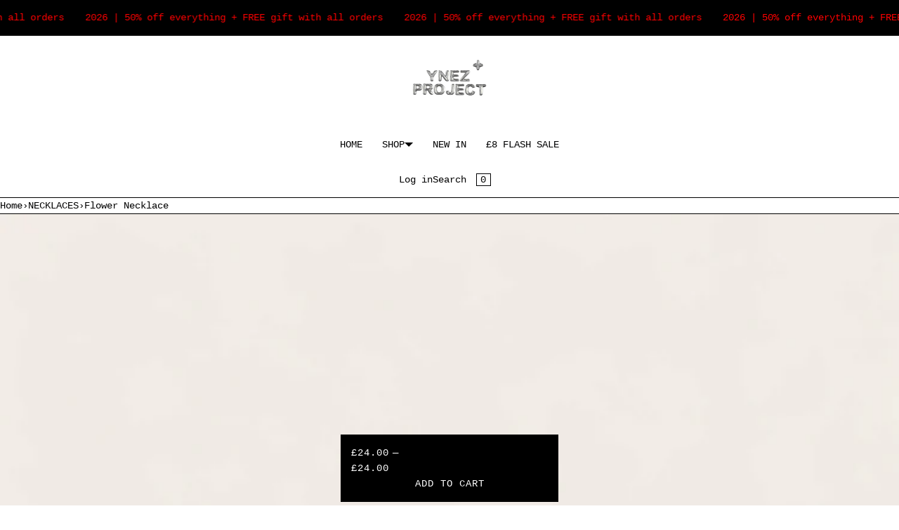

--- FILE ---
content_type: text/html; charset=utf-8
request_url: https://ynezproject.com/products/flower-necklace
body_size: 46042
content:
<!doctype html>
<html lang="en" class="no-js">
<head>
  <!-- Google tag (gtag.js) -->
<script async src="https://www.googletagmanager.com/gtag/js?id=Tag_ID"></script>
<script>
 window.dataLayer = window.dataLayer || [];
 function gtag(){dataLayer.push(arguments);}
 gtag('js', new Date());
 gtag('config', 'Tag_ID');
</script>
    <meta charset="utf-8">
    <meta name="viewport" content="width=device-width, initial-scale=1, viewport-fit=cover"><!-- OpenThinking SEO Engine -->	


<title>&nbsp;Flower Necklace&nbsp;-&nbsp;Ynez Project</title>
<link rel="canonical" href="https://ynezproject.com/products/flower-necklace">
<meta name="description" content="DETAILSBase Material: Stainless SteelPlating Material: 14k GoldPlating Process: Double Gold Plating Colour: Epoxy Resin DIMENSIONSChain Length: 41cm + 5cmWei...">
<meta name="robots" content="index, follow, max-snippet:-1, max-image-preview:large, max-video-preview:-1">
<meta name="theme-color" content="#FFFFFF">
<meta name="Bullet" property="OpenThinking" content="https://openthinking.net/">
<meta name="designer" content="OpenThinking">
<meta property="og:site_name" content="Ynez Project">
<meta property="og:url" content="https://ynezproject.com/products/flower-necklace">
<meta property="og:title" content="Flower Necklace">
<meta property="og:type" content="product">
<meta property="og:description" content="DETAILSBase Material: Stainless SteelPlating Material: 14k GoldPlating Process: Double Gold Plating Colour: Epoxy Resin DIMENSIONSChain Length: 41cm + 5cmWei...">

    <meta property="product:price:amount" content="24.00">
    <meta property="product:price:currency" content="GBP">
    <meta property="og:price:amount" content="24.00">
    <meta property="og:price:currency" content="GBP"><meta property="og:image" content="http://ynezproject.com/cdn/shop/files/39_962278f4-31cd-4059-b933-8c1f3b18c605-PhotoRoom.jpg?v=1699019570"><meta property="og:image" content="http://ynezproject.com/cdn/shop/files/4_d4f934bf-7a74-41fe-9727-f5cb2b0a3f87-PhotoRoom.jpg?v=1699019570"><meta property="og:image" content="http://ynezproject.com/cdn/shop/files/26_478e2477-4b0b-4273-a8df-1e842d353bd3-PhotoRoom.jpg?v=1699019570">
<meta property="og:image:secure_url" content="https://ynezproject.com/cdn/shop/files/39_962278f4-31cd-4059-b933-8c1f3b18c605-PhotoRoom.jpg?v=1699019570"><meta property="og:image:secure_url" content="https://ynezproject.com/cdn/shop/files/4_d4f934bf-7a74-41fe-9727-f5cb2b0a3f87-PhotoRoom.jpg?v=1699019570"><meta property="og:image:secure_url" content="https://ynezproject.com/cdn/shop/files/26_478e2477-4b0b-4273-a8df-1e842d353bd3-PhotoRoom.jpg?v=1699019570">

<meta name="twitter:card" content="summary_large_image">
<meta name="twitter:title" content="Flower Necklace">
<meta name="twitter:description" content="DETAILSBase Material: Stainless SteelPlating Material: 14k GoldPlating Process: Double Gold Plating Colour: Epoxy Resin DIMENSIONSChain Length: 41cm + 5cmWei...">
<meta name="otid" content="ba22326d40dbd392ea828ea3848766ad">
<script type="application/ld+json" class="openthinking-schema-graph">
{
	"@context": "https://schema.org",
	"@type": "Product",
	"@id": "https:\/\/ynezproject.com\/products\/flower-necklace",
	"url": "https://ynezproject.com/products/flower-necklace",
	"productID": 7400892137668,
	"name": "Flower Necklace",
	"description": "DETAILSBase Material: Stainless SteelPlating Material: 14k GoldPlating Process: Double Gold PlatingColour: Epoxy ResinDIMENSIONSChain Length: 41cm + 5cmWeight: 5gAFTER CARE &amp;amp; INFODurableWater resistantLong lifetimeStainless steel is a highly durable metal, allowing it to withstand the wear and tear of everyday activities, which can otherwise damage jewellery. The hard metal resists scratches and corrosion thanks to an invisible layer of chromium that prevents oxidation.While this doesn&#39;t tarnish, it is advised to keep this away from substances and chemicals to maintain integrity and shine.",
	"category": "Necklace",
	"releaseDate": "2023-07-20 15:25:43 +0100",
	"sku": "42304806912196",
	"image": [
		"https:\/\/ynezproject.com\/cdn\/shop\/files\/39_962278f4-31cd-4059-b933-8c1f3b18c605-PhotoRoom.jpg?v=1699019570",
		"https:\/\/ynezproject.com\/cdn\/shop\/files\/4_d4f934bf-7a74-41fe-9727-f5cb2b0a3f87-PhotoRoom.jpg?v=1699019570",
		"https:\/\/ynezproject.com\/cdn\/shop\/files\/26_478e2477-4b0b-4273-a8df-1e842d353bd3-PhotoRoom.jpg?v=1699019570",
		"https:\/\/ynezproject.com\/cdn\/shop\/files\/38_46581ded-7ea4-4a57-a617-2ce2c776ec92-PhotoRoom.jpg?v=1699019570",
		"https:\/\/ynezproject.com\/cdn\/shop\/files\/44_f6cce241-6e66-43d3-9f26-1979ea12b421-PhotoRoom.jpg?v=1699019570",
		"https:\/\/ynezproject.com\/cdn\/shop\/files\/5_7091735f-2327-489b-a4c4-eabe37ca5901-PhotoRoom.jpg?v=1699019570"],
	"brand": {
		"@type": "Brand",
		"name": "Ynez Project"
	},
	"weight": {
		"@type": "QuantitativeValue",
		"unitCode": "kg",
		"value": 0.0
	},
	"offers": [
		{
			"@type": "Offer",
			"id": "42304806912196",
			"itemGroupID": 7400892137668,
			"name": "Flower Necklace",
			"url": "https://ynezproject.com/products/flower-necklace?variant=42304806912196",
			"availability":"https://schema.org/InStock",
			"priceCurrency": "GBP",
			"price": 24.0,
			"priceValidUntil": "2027-02-03",
			"itemCondition": "https://schema.org/NewCondition",
			
		}
		
	]
}
</script><script type="application/ld+json" class="openthinking-schema-graph">
{
    "@context": "https://schema.org",
    "@type": "BreadcrumbList",
    "itemListElement": [{
      "@type": "ListItem",
      "position": 1,
      "name": "Home",
      "item": "https://ynezproject.com"
    }, {
      "@type": "ListItem",
      "position": 2,
      "name": "Flower Necklace",
      "item": "https://ynezproject.com/products/flower-necklace"
    }]
}
</script>
<!-- / OpenThinking SEO Engine -->

    
    <link href="//ynezproject.com/cdn/shop/t/29/assets/skelet.css?v=21037586585274070521697659139" rel="stylesheet" type="text/css" media="all" />
<link rel="shortcut icon" href="//ynezproject.com/cdn/shop/files/Untitled_design_6.png?crop=center&height=32&v=1698361481&width=32">
    <link rel="apple-touch-icon-precomposed" href="//ynezproject.com/cdn/shop/files/Untitled_design_6.png?crop=center&height=250&v=1698361481&width=250"><script>document.documentElement.className = 'js';</script>

    <!-- BEGIN content_for_header -->
    <script>window.performance && window.performance.mark && window.performance.mark('shopify.content_for_header.start');</script><meta name="facebook-domain-verification" content="td4ld0nvuxjcyv4i63j5n6qlje8kpw">
<meta name="facebook-domain-verification" content="kiwgifrgh38btgxnmm5wkjjlahvnhr">
<meta name="google-site-verification" content="KL5d7vUOcpAAb5KkM_JNz7OsD9i8ICclkaUjuqV8KUs">
<meta id="shopify-digital-wallet" name="shopify-digital-wallet" content="/41664053409/digital_wallets/dialog">
<meta name="shopify-checkout-api-token" content="fa6f2c54102ba0a9cbd47e809cf76f26">
<meta id="in-context-paypal-metadata" data-shop-id="41664053409" data-venmo-supported="false" data-environment="production" data-locale="en_US" data-paypal-v4="true" data-currency="GBP">
<link rel="alternate" hreflang="x-default" href="https://ynezproject.com/products/flower-necklace">
<link rel="alternate" hreflang="en" href="https://ynezproject.com/products/flower-necklace">
<link rel="alternate" hreflang="en-AU" href="https://ynezproject.com/en-au/products/flower-necklace">
<link rel="alternate" hreflang="en-DE" href="https://ynezproject.com/en-de/products/flower-necklace">
<link rel="alternate" hreflang="en-IE" href="https://ynezproject.com/en-ie/products/flower-necklace">
<link rel="alternate" hreflang="en-FR" href="https://ynezproject.com/en-fr/products/flower-necklace">
<link rel="alternate" hreflang="en-IT" href="https://ynezproject.com/en-it/products/flower-necklace">
<link rel="alternate" hreflang="en-CH" href="https://ynezproject.com/en-ch/products/flower-necklace">
<link rel="alternate" hreflang="en-NL" href="https://ynezproject.com/en-nl/products/flower-necklace">
<link rel="alternate" hreflang="en-BE" href="https://ynezproject.com/en-be/products/flower-necklace">
<link rel="alternate" hreflang="en-SE" href="https://ynezproject.com/en-se/products/flower-necklace">
<link rel="alternate" hreflang="en-ES" href="https://ynezproject.com/en-es/products/flower-necklace">
<link rel="alternate" hreflang="en-JP" href="https://ynezproject.com/en-jp/products/flower-necklace">
<link rel="alternate" hreflang="en-NO" href="https://ynezproject.com/en-no/products/flower-necklace">
<link rel="alternate" hreflang="en-HK" href="https://ynezproject.com/en-hk/products/flower-necklace">
<link rel="alternate" hreflang="en-AE" href="https://ynezproject.com/en-ae/products/flower-necklace">
<link rel="alternate" hreflang="en-DK" href="https://ynezproject.com/en-dk/products/flower-necklace">
<link rel="alternate" hreflang="en-NZ" href="https://ynezproject.com/en-nz/products/flower-necklace">
<link rel="alternate" hreflang="en-JE" href="https://ynezproject.com/en-je/products/flower-necklace">
<link rel="alternate" type="application/json+oembed" href="https://ynezproject.com/products/flower-necklace.oembed">
<script async="async" src="/checkouts/internal/preloads.js?locale=en-GB"></script>
<link rel="preconnect" href="https://shop.app" crossorigin="anonymous">
<script async="async" src="https://shop.app/checkouts/internal/preloads.js?locale=en-GB&shop_id=41664053409" crossorigin="anonymous"></script>
<script id="apple-pay-shop-capabilities" type="application/json">{"shopId":41664053409,"countryCode":"GB","currencyCode":"GBP","merchantCapabilities":["supports3DS"],"merchantId":"gid:\/\/shopify\/Shop\/41664053409","merchantName":"Ynez Project","requiredBillingContactFields":["postalAddress","email"],"requiredShippingContactFields":["postalAddress","email"],"shippingType":"shipping","supportedNetworks":["visa","maestro","masterCard","amex","discover","elo"],"total":{"type":"pending","label":"Ynez Project","amount":"1.00"},"shopifyPaymentsEnabled":true,"supportsSubscriptions":true}</script>
<script id="shopify-features" type="application/json">{"accessToken":"fa6f2c54102ba0a9cbd47e809cf76f26","betas":["rich-media-storefront-analytics"],"domain":"ynezproject.com","predictiveSearch":true,"shopId":41664053409,"locale":"en"}</script>
<script>var Shopify = Shopify || {};
Shopify.shop = "ynez-project.myshopify.com";
Shopify.locale = "en";
Shopify.currency = {"active":"GBP","rate":"1.0"};
Shopify.country = "GB";
Shopify.theme = {"name":"Bullet","id":131945464004,"schema_name":"Bullet","schema_version":"4.6.0","theme_store_id":1114,"role":"main"};
Shopify.theme.handle = "null";
Shopify.theme.style = {"id":null,"handle":null};
Shopify.cdnHost = "ynezproject.com/cdn";
Shopify.routes = Shopify.routes || {};
Shopify.routes.root = "/";</script>
<script type="module">!function(o){(o.Shopify=o.Shopify||{}).modules=!0}(window);</script>
<script>!function(o){function n(){var o=[];function n(){o.push(Array.prototype.slice.apply(arguments))}return n.q=o,n}var t=o.Shopify=o.Shopify||{};t.loadFeatures=n(),t.autoloadFeatures=n()}(window);</script>
<script>
  window.ShopifyPay = window.ShopifyPay || {};
  window.ShopifyPay.apiHost = "shop.app\/pay";
  window.ShopifyPay.redirectState = null;
</script>
<script id="shop-js-analytics" type="application/json">{"pageType":"product"}</script>
<script defer="defer" async type="module" src="//ynezproject.com/cdn/shopifycloud/shop-js/modules/v2/client.init-shop-cart-sync_BN7fPSNr.en.esm.js"></script>
<script defer="defer" async type="module" src="//ynezproject.com/cdn/shopifycloud/shop-js/modules/v2/chunk.common_Cbph3Kss.esm.js"></script>
<script defer="defer" async type="module" src="//ynezproject.com/cdn/shopifycloud/shop-js/modules/v2/chunk.modal_DKumMAJ1.esm.js"></script>
<script type="module">
  await import("//ynezproject.com/cdn/shopifycloud/shop-js/modules/v2/client.init-shop-cart-sync_BN7fPSNr.en.esm.js");
await import("//ynezproject.com/cdn/shopifycloud/shop-js/modules/v2/chunk.common_Cbph3Kss.esm.js");
await import("//ynezproject.com/cdn/shopifycloud/shop-js/modules/v2/chunk.modal_DKumMAJ1.esm.js");

  window.Shopify.SignInWithShop?.initShopCartSync?.({"fedCMEnabled":true,"windoidEnabled":true});

</script>
<script>
  window.Shopify = window.Shopify || {};
  if (!window.Shopify.featureAssets) window.Shopify.featureAssets = {};
  window.Shopify.featureAssets['shop-js'] = {"shop-cart-sync":["modules/v2/client.shop-cart-sync_CJVUk8Jm.en.esm.js","modules/v2/chunk.common_Cbph3Kss.esm.js","modules/v2/chunk.modal_DKumMAJ1.esm.js"],"init-fed-cm":["modules/v2/client.init-fed-cm_7Fvt41F4.en.esm.js","modules/v2/chunk.common_Cbph3Kss.esm.js","modules/v2/chunk.modal_DKumMAJ1.esm.js"],"init-shop-email-lookup-coordinator":["modules/v2/client.init-shop-email-lookup-coordinator_Cc088_bR.en.esm.js","modules/v2/chunk.common_Cbph3Kss.esm.js","modules/v2/chunk.modal_DKumMAJ1.esm.js"],"init-windoid":["modules/v2/client.init-windoid_hPopwJRj.en.esm.js","modules/v2/chunk.common_Cbph3Kss.esm.js","modules/v2/chunk.modal_DKumMAJ1.esm.js"],"shop-button":["modules/v2/client.shop-button_B0jaPSNF.en.esm.js","modules/v2/chunk.common_Cbph3Kss.esm.js","modules/v2/chunk.modal_DKumMAJ1.esm.js"],"shop-cash-offers":["modules/v2/client.shop-cash-offers_DPIskqss.en.esm.js","modules/v2/chunk.common_Cbph3Kss.esm.js","modules/v2/chunk.modal_DKumMAJ1.esm.js"],"shop-toast-manager":["modules/v2/client.shop-toast-manager_CK7RT69O.en.esm.js","modules/v2/chunk.common_Cbph3Kss.esm.js","modules/v2/chunk.modal_DKumMAJ1.esm.js"],"init-shop-cart-sync":["modules/v2/client.init-shop-cart-sync_BN7fPSNr.en.esm.js","modules/v2/chunk.common_Cbph3Kss.esm.js","modules/v2/chunk.modal_DKumMAJ1.esm.js"],"init-customer-accounts-sign-up":["modules/v2/client.init-customer-accounts-sign-up_CfPf4CXf.en.esm.js","modules/v2/client.shop-login-button_DeIztwXF.en.esm.js","modules/v2/chunk.common_Cbph3Kss.esm.js","modules/v2/chunk.modal_DKumMAJ1.esm.js"],"pay-button":["modules/v2/client.pay-button_CgIwFSYN.en.esm.js","modules/v2/chunk.common_Cbph3Kss.esm.js","modules/v2/chunk.modal_DKumMAJ1.esm.js"],"init-customer-accounts":["modules/v2/client.init-customer-accounts_DQ3x16JI.en.esm.js","modules/v2/client.shop-login-button_DeIztwXF.en.esm.js","modules/v2/chunk.common_Cbph3Kss.esm.js","modules/v2/chunk.modal_DKumMAJ1.esm.js"],"avatar":["modules/v2/client.avatar_BTnouDA3.en.esm.js"],"init-shop-for-new-customer-accounts":["modules/v2/client.init-shop-for-new-customer-accounts_CsZy_esa.en.esm.js","modules/v2/client.shop-login-button_DeIztwXF.en.esm.js","modules/v2/chunk.common_Cbph3Kss.esm.js","modules/v2/chunk.modal_DKumMAJ1.esm.js"],"shop-follow-button":["modules/v2/client.shop-follow-button_BRMJjgGd.en.esm.js","modules/v2/chunk.common_Cbph3Kss.esm.js","modules/v2/chunk.modal_DKumMAJ1.esm.js"],"checkout-modal":["modules/v2/client.checkout-modal_B9Drz_yf.en.esm.js","modules/v2/chunk.common_Cbph3Kss.esm.js","modules/v2/chunk.modal_DKumMAJ1.esm.js"],"shop-login-button":["modules/v2/client.shop-login-button_DeIztwXF.en.esm.js","modules/v2/chunk.common_Cbph3Kss.esm.js","modules/v2/chunk.modal_DKumMAJ1.esm.js"],"lead-capture":["modules/v2/client.lead-capture_DXYzFM3R.en.esm.js","modules/v2/chunk.common_Cbph3Kss.esm.js","modules/v2/chunk.modal_DKumMAJ1.esm.js"],"shop-login":["modules/v2/client.shop-login_CA5pJqmO.en.esm.js","modules/v2/chunk.common_Cbph3Kss.esm.js","modules/v2/chunk.modal_DKumMAJ1.esm.js"],"payment-terms":["modules/v2/client.payment-terms_BxzfvcZJ.en.esm.js","modules/v2/chunk.common_Cbph3Kss.esm.js","modules/v2/chunk.modal_DKumMAJ1.esm.js"]};
</script>
<script>(function() {
  var isLoaded = false;
  function asyncLoad() {
    if (isLoaded) return;
    isLoaded = true;
    var urls = ["https:\/\/cdn.shopify.com\/s\/files\/1\/0184\/4255\/1360\/files\/quicklink.v2.min.js?v=1619661100\u0026shop=ynez-project.myshopify.com","\/\/swymv3starter-01.azureedge.net\/code\/swym-shopify.js?shop=ynez-project.myshopify.com","https:\/\/cdn.nfcube.com\/instafeed-42a3a151d878028f5049a5888c8cd91b.js?shop=ynez-project.myshopify.com","https:\/\/ecommplugins-scripts.trustpilot.com\/v2.1\/js\/header.min.js?settings=eyJrZXkiOiJlVmhUSWlCTXpjaWRzZXBkIiwicyI6Im5vbmUifQ==\u0026shop=ynez-project.myshopify.com","https:\/\/ecommplugins-trustboxsettings.trustpilot.com\/ynez-project.myshopify.com.js?settings=1726991174885\u0026shop=ynez-project.myshopify.com","https:\/\/widget.trustpilot.com\/bootstrap\/v5\/tp.widget.sync.bootstrap.min.js?shop=ynez-project.myshopify.com","https:\/\/s3.eu-west-1.amazonaws.com\/production-klarna-il-shopify-osm\/04255e0c203fc833eada232b62ffabe0bd2f9550\/ynez-project.myshopify.com-1729326771541.js?shop=ynez-project.myshopify.com"];
    for (var i = 0; i < urls.length; i++) {
      var s = document.createElement('script');
      s.type = 'text/javascript';
      s.async = true;
      s.src = urls[i];
      var x = document.getElementsByTagName('script')[0];
      x.parentNode.insertBefore(s, x);
    }
  };
  if(window.attachEvent) {
    window.attachEvent('onload', asyncLoad);
  } else {
    window.addEventListener('load', asyncLoad, false);
  }
})();</script>
<script id="__st">var __st={"a":41664053409,"offset":0,"reqid":"ac3de28d-91c2-4e09-91ab-b19824c4c0bf-1770080409","pageurl":"ynezproject.com\/products\/flower-necklace","u":"c4c4f87896d1","p":"product","rtyp":"product","rid":7400892137668};</script>
<script>window.ShopifyPaypalV4VisibilityTracking = true;</script>
<script id="captcha-bootstrap">!function(){'use strict';const t='contact',e='account',n='new_comment',o=[[t,t],['blogs',n],['comments',n],[t,'customer']],c=[[e,'customer_login'],[e,'guest_login'],[e,'recover_customer_password'],[e,'create_customer']],r=t=>t.map((([t,e])=>`form[action*='/${t}']:not([data-nocaptcha='true']) input[name='form_type'][value='${e}']`)).join(','),a=t=>()=>t?[...document.querySelectorAll(t)].map((t=>t.form)):[];function s(){const t=[...o],e=r(t);return a(e)}const i='password',u='form_key',d=['recaptcha-v3-token','g-recaptcha-response','h-captcha-response',i],f=()=>{try{return window.sessionStorage}catch{return}},m='__shopify_v',_=t=>t.elements[u];function p(t,e,n=!1){try{const o=window.sessionStorage,c=JSON.parse(o.getItem(e)),{data:r}=function(t){const{data:e,action:n}=t;return t[m]||n?{data:e,action:n}:{data:t,action:n}}(c);for(const[e,n]of Object.entries(r))t.elements[e]&&(t.elements[e].value=n);n&&o.removeItem(e)}catch(o){console.error('form repopulation failed',{error:o})}}const l='form_type',E='cptcha';function T(t){t.dataset[E]=!0}const w=window,h=w.document,L='Shopify',v='ce_forms',y='captcha';let A=!1;((t,e)=>{const n=(g='f06e6c50-85a8-45c8-87d0-21a2b65856fe',I='https://cdn.shopify.com/shopifycloud/storefront-forms-hcaptcha/ce_storefront_forms_captcha_hcaptcha.v1.5.2.iife.js',D={infoText:'Protected by hCaptcha',privacyText:'Privacy',termsText:'Terms'},(t,e,n)=>{const o=w[L][v],c=o.bindForm;if(c)return c(t,g,e,D).then(n);var r;o.q.push([[t,g,e,D],n]),r=I,A||(h.body.append(Object.assign(h.createElement('script'),{id:'captcha-provider',async:!0,src:r})),A=!0)});var g,I,D;w[L]=w[L]||{},w[L][v]=w[L][v]||{},w[L][v].q=[],w[L][y]=w[L][y]||{},w[L][y].protect=function(t,e){n(t,void 0,e),T(t)},Object.freeze(w[L][y]),function(t,e,n,w,h,L){const[v,y,A,g]=function(t,e,n){const i=e?o:[],u=t?c:[],d=[...i,...u],f=r(d),m=r(i),_=r(d.filter((([t,e])=>n.includes(e))));return[a(f),a(m),a(_),s()]}(w,h,L),I=t=>{const e=t.target;return e instanceof HTMLFormElement?e:e&&e.form},D=t=>v().includes(t);t.addEventListener('submit',(t=>{const e=I(t);if(!e)return;const n=D(e)&&!e.dataset.hcaptchaBound&&!e.dataset.recaptchaBound,o=_(e),c=g().includes(e)&&(!o||!o.value);(n||c)&&t.preventDefault(),c&&!n&&(function(t){try{if(!f())return;!function(t){const e=f();if(!e)return;const n=_(t);if(!n)return;const o=n.value;o&&e.removeItem(o)}(t);const e=Array.from(Array(32),(()=>Math.random().toString(36)[2])).join('');!function(t,e){_(t)||t.append(Object.assign(document.createElement('input'),{type:'hidden',name:u})),t.elements[u].value=e}(t,e),function(t,e){const n=f();if(!n)return;const o=[...t.querySelectorAll(`input[type='${i}']`)].map((({name:t})=>t)),c=[...d,...o],r={};for(const[a,s]of new FormData(t).entries())c.includes(a)||(r[a]=s);n.setItem(e,JSON.stringify({[m]:1,action:t.action,data:r}))}(t,e)}catch(e){console.error('failed to persist form',e)}}(e),e.submit())}));const S=(t,e)=>{t&&!t.dataset[E]&&(n(t,e.some((e=>e===t))),T(t))};for(const o of['focusin','change'])t.addEventListener(o,(t=>{const e=I(t);D(e)&&S(e,y())}));const B=e.get('form_key'),M=e.get(l),P=B&&M;t.addEventListener('DOMContentLoaded',(()=>{const t=y();if(P)for(const e of t)e.elements[l].value===M&&p(e,B);[...new Set([...A(),...v().filter((t=>'true'===t.dataset.shopifyCaptcha))])].forEach((e=>S(e,t)))}))}(h,new URLSearchParams(w.location.search),n,t,e,['guest_login'])})(!0,!0)}();</script>
<script integrity="sha256-4kQ18oKyAcykRKYeNunJcIwy7WH5gtpwJnB7kiuLZ1E=" data-source-attribution="shopify.loadfeatures" defer="defer" src="//ynezproject.com/cdn/shopifycloud/storefront/assets/storefront/load_feature-a0a9edcb.js" crossorigin="anonymous"></script>
<script crossorigin="anonymous" defer="defer" src="//ynezproject.com/cdn/shopifycloud/storefront/assets/shopify_pay/storefront-65b4c6d7.js?v=20250812"></script>
<script data-source-attribution="shopify.dynamic_checkout.dynamic.init">var Shopify=Shopify||{};Shopify.PaymentButton=Shopify.PaymentButton||{isStorefrontPortableWallets:!0,init:function(){window.Shopify.PaymentButton.init=function(){};var t=document.createElement("script");t.src="https://ynezproject.com/cdn/shopifycloud/portable-wallets/latest/portable-wallets.en.js",t.type="module",document.head.appendChild(t)}};
</script>
<script data-source-attribution="shopify.dynamic_checkout.buyer_consent">
  function portableWalletsHideBuyerConsent(e){var t=document.getElementById("shopify-buyer-consent"),n=document.getElementById("shopify-subscription-policy-button");t&&n&&(t.classList.add("hidden"),t.setAttribute("aria-hidden","true"),n.removeEventListener("click",e))}function portableWalletsShowBuyerConsent(e){var t=document.getElementById("shopify-buyer-consent"),n=document.getElementById("shopify-subscription-policy-button");t&&n&&(t.classList.remove("hidden"),t.removeAttribute("aria-hidden"),n.addEventListener("click",e))}window.Shopify?.PaymentButton&&(window.Shopify.PaymentButton.hideBuyerConsent=portableWalletsHideBuyerConsent,window.Shopify.PaymentButton.showBuyerConsent=portableWalletsShowBuyerConsent);
</script>
<script data-source-attribution="shopify.dynamic_checkout.cart.bootstrap">document.addEventListener("DOMContentLoaded",(function(){function t(){return document.querySelector("shopify-accelerated-checkout-cart, shopify-accelerated-checkout")}if(t())Shopify.PaymentButton.init();else{new MutationObserver((function(e,n){t()&&(Shopify.PaymentButton.init(),n.disconnect())})).observe(document.body,{childList:!0,subtree:!0})}}));
</script>
<script id='scb4127' type='text/javascript' async='' src='https://ynezproject.com/cdn/shopifycloud/privacy-banner/storefront-banner.js'></script><link id="shopify-accelerated-checkout-styles" rel="stylesheet" media="screen" href="https://ynezproject.com/cdn/shopifycloud/portable-wallets/latest/accelerated-checkout-backwards-compat.css" crossorigin="anonymous">
<style id="shopify-accelerated-checkout-cart">
        #shopify-buyer-consent {
  margin-top: 1em;
  display: inline-block;
  width: 100%;
}

#shopify-buyer-consent.hidden {
  display: none;
}

#shopify-subscription-policy-button {
  background: none;
  border: none;
  padding: 0;
  text-decoration: underline;
  font-size: inherit;
  cursor: pointer;
}

#shopify-subscription-policy-button::before {
  box-shadow: none;
}

      </style>

<script>window.performance && window.performance.mark && window.performance.mark('shopify.content_for_header.end');</script>
    <!-- END content_for_header --><link href="//ynezproject.com/cdn/shop/t/29/assets/skelet.css?v=21037586585274070521697659139" rel="stylesheet" type="text/css" media="all" /><style id="global-css-vars" data-otid="ba22326d40dbd392ea828ea3848766ad">:root {
    --hFontFamily: var(--fontFamily);
    --fontWeight: 400;
    --fontStyle: normal;
    --hWeight: 600;
    --hStyle: normal;

    --bgColor: #FFFFFF;
    --bgColorOpacity: rgba(255, 255, 255, 0.85);
    --primary: #000000;
    --plyr-color-main: var(--primary);
    --plyr-video-background: transparent;

    --color: #000000;
    --linkColor: #000001;
    --linkHover: #000000;

    --buttonBgColor: #000000;
    --buttonColor: #FFFFFF;
    --buttonBorderColor: #000000;
    --buttonBorderHover: #000000;
    --buttonTransform: uppercase;
    --buttonWeight: 400;
    --buttonAlign: center;

    --buyButtonBgColor: #000000;
    --buyButtonBorderColor: #000000;
    --buyButtonBorderHover: #000000;
    --buyButtonColor: #FFFFFF;
    --buttonBorderWidth: 1px;

    --boxBgColor: #FFFFFF;
    --boxPlaceholderColor: #000000;--boxBorderColor: #000000;
    --boxBorderHover: #000000;
    --boxBorderActive: #000000;

    --boxColor: #000000;
    --boxBorderWidth: 1px;

    --boxTransform: none;
    --boxAlign: left;

    --cardBg: rgba(0,0,0,0);
    --cardColor: #000000;
    --cardTextBg: rgba(0,0,0,0);

    --globalBorderColor: #000000;
    --globalBorderWidth: 1px;
    --globalBorder: var(--globalBorderWidth) solid var(--globalBorderColor);

    --radius: 0;
    --radius-2: 0;
    --radiusImg: 0;

    --globalShadow: 0 0 15px rgba(0,0,0,0.25);
    --globalTransparentBg: rgba(255, 255, 255, 0.9);

    --buttonRadius: var(--radius);
    --padding: 2rem;
    --boxPadding: 1.4rem;
    --boxRadius: var(--radius);
    --buttonPadding: 1.4rem;
    --rowGap: 0;
    --columnGap: 0;

    --logoSize: 1.8rem;
    --headerHeight: auto;

    --fontSizeBase: 1.0;
    --fontSize: calc(var(--fontSizeBase) * 1.4rem);
    --iconSize: var(--fontSize);

    --colorHeadings: #000000;
    --hSizeBase: 1.0;
    --hSize: calc(var(--hSizeBase) * 1.6rem);
    --h1Size: var(--hSize);
    --h2Size: var(--hSize);
    --h3Size: var(--hSize);
    --h4Size: var(--hSize);
    --h5Size: var(--hSize);
    --h6Size: var(--hSize);

    --hLine: 1.4;
    --h1Line: var(--hLine);
    --h2Line: var(--hLine);
    --h3Line: var(--hLine);
    --h4Line: var(--hLine);
    --h5Line: var(--hLine);
    --h6Line: var(--hLine);

    --fontFamily: "SF Mono", Menlo, Consolas, Monaco, Liberation Mono, Lucida Console, monospace, Apple Color Emoji, Segoe UI Emoji, Segoe UI Symbol;
    --fontWeight: 400;
    --fontStyle: normal;

    --hFontFamily: "SF Mono", Menlo, Consolas, Monaco, Liberation Mono, Lucida Console, monospace, Apple Color Emoji, Segoe UI Emoji, Segoe UI Symbol;
    --hWeight: 400;
    --hStyle: normal;
    --hTxTransform: uppercase;

    --boxedLayoutMaxWidth: 1200px;

    --cardRatioCustom: 90%;

    --a11yWidth: calc(var(--globalBorderWidth) * 1);
    --a11yOffset: calc(var(--globalBorderWidth) * 3);
    --a11yColor: var(--globalBorderColor);
    --a11yOutline: var(--a11yWidth) solid var(--a11yColor);
    --a11yShadow: 0 0 0 var(--a11yWidth), 0 0 0 var(--a11yOffset) var(--a11yColor);
}body:is(.open-cart,.open-search) :where(main,#shopify-section-footer) { opacity: 0.04; pointer-events: none; }img,video,iframe:not([title="reCAPTCHA"]),.lazyframe,.plyr__video-wrapper { border-radius: var(--radiusImg) }

body.ip--padding :where(img,.lazyframe,.plyr__video-wrapper) { transform: scale(0.98) }
body.ip--margin :where(img,.lazyframe,.plyr__video-wrapper)  { transform: scale(0.99) }
@media (max-width: 777px) { 
    body.ip--padding :where(img,.lazyframe,.plyr__video-wrapper) { transform: scale(0.97) } 
    body.ip--margin :where(img,.lazyframe,.plyr__video-wrapper)  { transform: scale(0.98) } 
}@media (max-width: 777px) { 
  :root { 
    --fontSize: 1.4rem;
    --iconSize: var(--fontSize);
    --hSize: 1.6rem;
    --h1Size: var(--hSize);
    --h2Size: var(--hSize);
    --h3Size: var(--hSize);
    --h4Size: var(--hSize);
    --h5Size: var(--hSize);
    --h6Size: var(--hSize);
  }
}
</style><link href="//ynezproject.com/cdn/shop/t/29/assets/app.css?v=185018935876193471697659138" rel="stylesheet" type="text/css" media="all" />

  <meta name="google-site-verification" content="mRsfB8j1xzspBm14oR-TKa9G4PaFlq6jq7oyyDQfM3o" />
<!-- BEGIN app block: shopify://apps/live-product-options/blocks/app-embed/88bfdf40-5e27-4962-a966-70c8d1e87757 --><script>
  window.theme = window.theme || {};window.theme.moneyFormat = "\u003cspan class=money\u003e£{{amount}}\u003c\/span\u003e";window.theme.moneyFormatWithCurrency = "\u003cspan class=money\u003e£{{amount}} GBP\u003c\/span\u003e";
  window.theme.currencies = ['AED','AFN','ALL','AMD','ANG','AUD','AWG','AZN','BAM','BBD','BDT','BIF','BND','BOB','BSD','BWP','BZD','CAD','CDF','CHF','CNY','CRC','CVE','CZK','DJF','DKK','DOP','DZD','EGP','ETB','EUR','FJD','FKP','GBP','GMD','GNF','GTQ','GYD','HKD','HNL','HUF','IDR','ILS','INR','ISK','JMD','JPY','KES','KGS','KHR','KMF','KRW','KYD','KZT','LAK','LBP','LKR','MAD','MDL','MKD','MMK','MNT','MOP','MUR','MVR','MWK','MYR','NGN','NIO','NOK','NPR','NZD','PEN','PGK','PHP','PKR','PLN','PYG','QAR','RON','RSD','RWF','SAR','SBD','SEK','SGD','SHP','SLL','STD','THB','TJS','TOP','TTD','TWD','TZS','UAH','UGX','USD','UYU','UZS','VND','VUV','WST','XAF','XCD','XOF','XPF','YER'];
</script><script src="https://assets.cloudlift.app/api/assets/options.js?shop=ynez-project.myshopify.com" defer="defer"></script>
<!-- END app block --><!-- BEGIN app block: shopify://apps/seowill-seoant-ai-seo/blocks/seoant-core/8e57283b-dcb0-4f7b-a947-fb5c57a0d59d -->
<!--SEOAnt Core By SEOAnt Teams, v0.1.6 START -->







    <!-- BEGIN app snippet: Product-JSON-LD --><!-- END app snippet -->


<!-- SON-LD generated By SEOAnt END -->



<!-- Start : SEOAnt BrokenLink Redirect --><script type="text/javascript">
    !function(t){var e={};function r(n){if(e[n])return e[n].exports;var o=e[n]={i:n,l:!1,exports:{}};return t[n].call(o.exports,o,o.exports,r),o.l=!0,o.exports}r.m=t,r.c=e,r.d=function(t,e,n){r.o(t,e)||Object.defineProperty(t,e,{enumerable:!0,get:n})},r.r=function(t){"undefined"!==typeof Symbol&&Symbol.toStringTag&&Object.defineProperty(t,Symbol.toStringTag,{value:"Module"}),Object.defineProperty(t,"__esModule",{value:!0})},r.t=function(t,e){if(1&e&&(t=r(t)),8&e)return t;if(4&e&&"object"===typeof t&&t&&t.__esModule)return t;var n=Object.create(null);if(r.r(n),Object.defineProperty(n,"default",{enumerable:!0,value:t}),2&e&&"string"!=typeof t)for(var o in t)r.d(n,o,function(e){return t[e]}.bind(null,o));return n},r.n=function(t){var e=t&&t.__esModule?function(){return t.default}:function(){return t};return r.d(e,"a",e),e},r.o=function(t,e){return Object.prototype.hasOwnProperty.call(t,e)},r.p="",r(r.s=11)}([function(t,e,r){"use strict";var n=r(2),o=Object.prototype.toString;function i(t){return"[object Array]"===o.call(t)}function a(t){return"undefined"===typeof t}function u(t){return null!==t&&"object"===typeof t}function s(t){return"[object Function]"===o.call(t)}function c(t,e){if(null!==t&&"undefined"!==typeof t)if("object"!==typeof t&&(t=[t]),i(t))for(var r=0,n=t.length;r<n;r++)e.call(null,t[r],r,t);else for(var o in t)Object.prototype.hasOwnProperty.call(t,o)&&e.call(null,t[o],o,t)}t.exports={isArray:i,isArrayBuffer:function(t){return"[object ArrayBuffer]"===o.call(t)},isBuffer:function(t){return null!==t&&!a(t)&&null!==t.constructor&&!a(t.constructor)&&"function"===typeof t.constructor.isBuffer&&t.constructor.isBuffer(t)},isFormData:function(t){return"undefined"!==typeof FormData&&t instanceof FormData},isArrayBufferView:function(t){return"undefined"!==typeof ArrayBuffer&&ArrayBuffer.isView?ArrayBuffer.isView(t):t&&t.buffer&&t.buffer instanceof ArrayBuffer},isString:function(t){return"string"===typeof t},isNumber:function(t){return"number"===typeof t},isObject:u,isUndefined:a,isDate:function(t){return"[object Date]"===o.call(t)},isFile:function(t){return"[object File]"===o.call(t)},isBlob:function(t){return"[object Blob]"===o.call(t)},isFunction:s,isStream:function(t){return u(t)&&s(t.pipe)},isURLSearchParams:function(t){return"undefined"!==typeof URLSearchParams&&t instanceof URLSearchParams},isStandardBrowserEnv:function(){return("undefined"===typeof navigator||"ReactNative"!==navigator.product&&"NativeScript"!==navigator.product&&"NS"!==navigator.product)&&("undefined"!==typeof window&&"undefined"!==typeof document)},forEach:c,merge:function t(){var e={};function r(r,n){"object"===typeof e[n]&&"object"===typeof r?e[n]=t(e[n],r):e[n]=r}for(var n=0,o=arguments.length;n<o;n++)c(arguments[n],r);return e},deepMerge:function t(){var e={};function r(r,n){"object"===typeof e[n]&&"object"===typeof r?e[n]=t(e[n],r):e[n]="object"===typeof r?t({},r):r}for(var n=0,o=arguments.length;n<o;n++)c(arguments[n],r);return e},extend:function(t,e,r){return c(e,(function(e,o){t[o]=r&&"function"===typeof e?n(e,r):e})),t},trim:function(t){return t.replace(/^\s*/,"").replace(/\s*$/,"")}}},function(t,e,r){t.exports=r(12)},function(t,e,r){"use strict";t.exports=function(t,e){return function(){for(var r=new Array(arguments.length),n=0;n<r.length;n++)r[n]=arguments[n];return t.apply(e,r)}}},function(t,e,r){"use strict";var n=r(0);function o(t){return encodeURIComponent(t).replace(/%40/gi,"@").replace(/%3A/gi,":").replace(/%24/g,"$").replace(/%2C/gi,",").replace(/%20/g,"+").replace(/%5B/gi,"[").replace(/%5D/gi,"]")}t.exports=function(t,e,r){if(!e)return t;var i;if(r)i=r(e);else if(n.isURLSearchParams(e))i=e.toString();else{var a=[];n.forEach(e,(function(t,e){null!==t&&"undefined"!==typeof t&&(n.isArray(t)?e+="[]":t=[t],n.forEach(t,(function(t){n.isDate(t)?t=t.toISOString():n.isObject(t)&&(t=JSON.stringify(t)),a.push(o(e)+"="+o(t))})))})),i=a.join("&")}if(i){var u=t.indexOf("#");-1!==u&&(t=t.slice(0,u)),t+=(-1===t.indexOf("?")?"?":"&")+i}return t}},function(t,e,r){"use strict";t.exports=function(t){return!(!t||!t.__CANCEL__)}},function(t,e,r){"use strict";(function(e){var n=r(0),o=r(19),i={"Content-Type":"application/x-www-form-urlencoded"};function a(t,e){!n.isUndefined(t)&&n.isUndefined(t["Content-Type"])&&(t["Content-Type"]=e)}var u={adapter:function(){var t;return("undefined"!==typeof XMLHttpRequest||"undefined"!==typeof e&&"[object process]"===Object.prototype.toString.call(e))&&(t=r(6)),t}(),transformRequest:[function(t,e){return o(e,"Accept"),o(e,"Content-Type"),n.isFormData(t)||n.isArrayBuffer(t)||n.isBuffer(t)||n.isStream(t)||n.isFile(t)||n.isBlob(t)?t:n.isArrayBufferView(t)?t.buffer:n.isURLSearchParams(t)?(a(e,"application/x-www-form-urlencoded;charset=utf-8"),t.toString()):n.isObject(t)?(a(e,"application/json;charset=utf-8"),JSON.stringify(t)):t}],transformResponse:[function(t){if("string"===typeof t)try{t=JSON.parse(t)}catch(e){}return t}],timeout:0,xsrfCookieName:"XSRF-TOKEN",xsrfHeaderName:"X-XSRF-TOKEN",maxContentLength:-1,validateStatus:function(t){return t>=200&&t<300},headers:{common:{Accept:"application/json, text/plain, */*"}}};n.forEach(["delete","get","head"],(function(t){u.headers[t]={}})),n.forEach(["post","put","patch"],(function(t){u.headers[t]=n.merge(i)})),t.exports=u}).call(this,r(18))},function(t,e,r){"use strict";var n=r(0),o=r(20),i=r(3),a=r(22),u=r(25),s=r(26),c=r(7);t.exports=function(t){return new Promise((function(e,f){var l=t.data,p=t.headers;n.isFormData(l)&&delete p["Content-Type"];var h=new XMLHttpRequest;if(t.auth){var d=t.auth.username||"",m=t.auth.password||"";p.Authorization="Basic "+btoa(d+":"+m)}var y=a(t.baseURL,t.url);if(h.open(t.method.toUpperCase(),i(y,t.params,t.paramsSerializer),!0),h.timeout=t.timeout,h.onreadystatechange=function(){if(h&&4===h.readyState&&(0!==h.status||h.responseURL&&0===h.responseURL.indexOf("file:"))){var r="getAllResponseHeaders"in h?u(h.getAllResponseHeaders()):null,n={data:t.responseType&&"text"!==t.responseType?h.response:h.responseText,status:h.status,statusText:h.statusText,headers:r,config:t,request:h};o(e,f,n),h=null}},h.onabort=function(){h&&(f(c("Request aborted",t,"ECONNABORTED",h)),h=null)},h.onerror=function(){f(c("Network Error",t,null,h)),h=null},h.ontimeout=function(){var e="timeout of "+t.timeout+"ms exceeded";t.timeoutErrorMessage&&(e=t.timeoutErrorMessage),f(c(e,t,"ECONNABORTED",h)),h=null},n.isStandardBrowserEnv()){var v=r(27),g=(t.withCredentials||s(y))&&t.xsrfCookieName?v.read(t.xsrfCookieName):void 0;g&&(p[t.xsrfHeaderName]=g)}if("setRequestHeader"in h&&n.forEach(p,(function(t,e){"undefined"===typeof l&&"content-type"===e.toLowerCase()?delete p[e]:h.setRequestHeader(e,t)})),n.isUndefined(t.withCredentials)||(h.withCredentials=!!t.withCredentials),t.responseType)try{h.responseType=t.responseType}catch(w){if("json"!==t.responseType)throw w}"function"===typeof t.onDownloadProgress&&h.addEventListener("progress",t.onDownloadProgress),"function"===typeof t.onUploadProgress&&h.upload&&h.upload.addEventListener("progress",t.onUploadProgress),t.cancelToken&&t.cancelToken.promise.then((function(t){h&&(h.abort(),f(t),h=null)})),void 0===l&&(l=null),h.send(l)}))}},function(t,e,r){"use strict";var n=r(21);t.exports=function(t,e,r,o,i){var a=new Error(t);return n(a,e,r,o,i)}},function(t,e,r){"use strict";var n=r(0);t.exports=function(t,e){e=e||{};var r={},o=["url","method","params","data"],i=["headers","auth","proxy"],a=["baseURL","url","transformRequest","transformResponse","paramsSerializer","timeout","withCredentials","adapter","responseType","xsrfCookieName","xsrfHeaderName","onUploadProgress","onDownloadProgress","maxContentLength","validateStatus","maxRedirects","httpAgent","httpsAgent","cancelToken","socketPath"];n.forEach(o,(function(t){"undefined"!==typeof e[t]&&(r[t]=e[t])})),n.forEach(i,(function(o){n.isObject(e[o])?r[o]=n.deepMerge(t[o],e[o]):"undefined"!==typeof e[o]?r[o]=e[o]:n.isObject(t[o])?r[o]=n.deepMerge(t[o]):"undefined"!==typeof t[o]&&(r[o]=t[o])})),n.forEach(a,(function(n){"undefined"!==typeof e[n]?r[n]=e[n]:"undefined"!==typeof t[n]&&(r[n]=t[n])}));var u=o.concat(i).concat(a),s=Object.keys(e).filter((function(t){return-1===u.indexOf(t)}));return n.forEach(s,(function(n){"undefined"!==typeof e[n]?r[n]=e[n]:"undefined"!==typeof t[n]&&(r[n]=t[n])})),r}},function(t,e,r){"use strict";function n(t){this.message=t}n.prototype.toString=function(){return"Cancel"+(this.message?": "+this.message:"")},n.prototype.__CANCEL__=!0,t.exports=n},function(t,e,r){t.exports=r(13)},function(t,e,r){t.exports=r(30)},function(t,e,r){var n=function(t){"use strict";var e=Object.prototype,r=e.hasOwnProperty,n="function"===typeof Symbol?Symbol:{},o=n.iterator||"@@iterator",i=n.asyncIterator||"@@asyncIterator",a=n.toStringTag||"@@toStringTag";function u(t,e,r){return Object.defineProperty(t,e,{value:r,enumerable:!0,configurable:!0,writable:!0}),t[e]}try{u({},"")}catch(S){u=function(t,e,r){return t[e]=r}}function s(t,e,r,n){var o=e&&e.prototype instanceof l?e:l,i=Object.create(o.prototype),a=new L(n||[]);return i._invoke=function(t,e,r){var n="suspendedStart";return function(o,i){if("executing"===n)throw new Error("Generator is already running");if("completed"===n){if("throw"===o)throw i;return j()}for(r.method=o,r.arg=i;;){var a=r.delegate;if(a){var u=x(a,r);if(u){if(u===f)continue;return u}}if("next"===r.method)r.sent=r._sent=r.arg;else if("throw"===r.method){if("suspendedStart"===n)throw n="completed",r.arg;r.dispatchException(r.arg)}else"return"===r.method&&r.abrupt("return",r.arg);n="executing";var s=c(t,e,r);if("normal"===s.type){if(n=r.done?"completed":"suspendedYield",s.arg===f)continue;return{value:s.arg,done:r.done}}"throw"===s.type&&(n="completed",r.method="throw",r.arg=s.arg)}}}(t,r,a),i}function c(t,e,r){try{return{type:"normal",arg:t.call(e,r)}}catch(S){return{type:"throw",arg:S}}}t.wrap=s;var f={};function l(){}function p(){}function h(){}var d={};d[o]=function(){return this};var m=Object.getPrototypeOf,y=m&&m(m(T([])));y&&y!==e&&r.call(y,o)&&(d=y);var v=h.prototype=l.prototype=Object.create(d);function g(t){["next","throw","return"].forEach((function(e){u(t,e,(function(t){return this._invoke(e,t)}))}))}function w(t,e){var n;this._invoke=function(o,i){function a(){return new e((function(n,a){!function n(o,i,a,u){var s=c(t[o],t,i);if("throw"!==s.type){var f=s.arg,l=f.value;return l&&"object"===typeof l&&r.call(l,"__await")?e.resolve(l.__await).then((function(t){n("next",t,a,u)}),(function(t){n("throw",t,a,u)})):e.resolve(l).then((function(t){f.value=t,a(f)}),(function(t){return n("throw",t,a,u)}))}u(s.arg)}(o,i,n,a)}))}return n=n?n.then(a,a):a()}}function x(t,e){var r=t.iterator[e.method];if(void 0===r){if(e.delegate=null,"throw"===e.method){if(t.iterator.return&&(e.method="return",e.arg=void 0,x(t,e),"throw"===e.method))return f;e.method="throw",e.arg=new TypeError("The iterator does not provide a 'throw' method")}return f}var n=c(r,t.iterator,e.arg);if("throw"===n.type)return e.method="throw",e.arg=n.arg,e.delegate=null,f;var o=n.arg;return o?o.done?(e[t.resultName]=o.value,e.next=t.nextLoc,"return"!==e.method&&(e.method="next",e.arg=void 0),e.delegate=null,f):o:(e.method="throw",e.arg=new TypeError("iterator result is not an object"),e.delegate=null,f)}function b(t){var e={tryLoc:t[0]};1 in t&&(e.catchLoc=t[1]),2 in t&&(e.finallyLoc=t[2],e.afterLoc=t[3]),this.tryEntries.push(e)}function E(t){var e=t.completion||{};e.type="normal",delete e.arg,t.completion=e}function L(t){this.tryEntries=[{tryLoc:"root"}],t.forEach(b,this),this.reset(!0)}function T(t){if(t){var e=t[o];if(e)return e.call(t);if("function"===typeof t.next)return t;if(!isNaN(t.length)){var n=-1,i=function e(){for(;++n<t.length;)if(r.call(t,n))return e.value=t[n],e.done=!1,e;return e.value=void 0,e.done=!0,e};return i.next=i}}return{next:j}}function j(){return{value:void 0,done:!0}}return p.prototype=v.constructor=h,h.constructor=p,p.displayName=u(h,a,"GeneratorFunction"),t.isGeneratorFunction=function(t){var e="function"===typeof t&&t.constructor;return!!e&&(e===p||"GeneratorFunction"===(e.displayName||e.name))},t.mark=function(t){return Object.setPrototypeOf?Object.setPrototypeOf(t,h):(t.__proto__=h,u(t,a,"GeneratorFunction")),t.prototype=Object.create(v),t},t.awrap=function(t){return{__await:t}},g(w.prototype),w.prototype[i]=function(){return this},t.AsyncIterator=w,t.async=function(e,r,n,o,i){void 0===i&&(i=Promise);var a=new w(s(e,r,n,o),i);return t.isGeneratorFunction(r)?a:a.next().then((function(t){return t.done?t.value:a.next()}))},g(v),u(v,a,"Generator"),v[o]=function(){return this},v.toString=function(){return"[object Generator]"},t.keys=function(t){var e=[];for(var r in t)e.push(r);return e.reverse(),function r(){for(;e.length;){var n=e.pop();if(n in t)return r.value=n,r.done=!1,r}return r.done=!0,r}},t.values=T,L.prototype={constructor:L,reset:function(t){if(this.prev=0,this.next=0,this.sent=this._sent=void 0,this.done=!1,this.delegate=null,this.method="next",this.arg=void 0,this.tryEntries.forEach(E),!t)for(var e in this)"t"===e.charAt(0)&&r.call(this,e)&&!isNaN(+e.slice(1))&&(this[e]=void 0)},stop:function(){this.done=!0;var t=this.tryEntries[0].completion;if("throw"===t.type)throw t.arg;return this.rval},dispatchException:function(t){if(this.done)throw t;var e=this;function n(r,n){return a.type="throw",a.arg=t,e.next=r,n&&(e.method="next",e.arg=void 0),!!n}for(var o=this.tryEntries.length-1;o>=0;--o){var i=this.tryEntries[o],a=i.completion;if("root"===i.tryLoc)return n("end");if(i.tryLoc<=this.prev){var u=r.call(i,"catchLoc"),s=r.call(i,"finallyLoc");if(u&&s){if(this.prev<i.catchLoc)return n(i.catchLoc,!0);if(this.prev<i.finallyLoc)return n(i.finallyLoc)}else if(u){if(this.prev<i.catchLoc)return n(i.catchLoc,!0)}else{if(!s)throw new Error("try statement without catch or finally");if(this.prev<i.finallyLoc)return n(i.finallyLoc)}}}},abrupt:function(t,e){for(var n=this.tryEntries.length-1;n>=0;--n){var o=this.tryEntries[n];if(o.tryLoc<=this.prev&&r.call(o,"finallyLoc")&&this.prev<o.finallyLoc){var i=o;break}}i&&("break"===t||"continue"===t)&&i.tryLoc<=e&&e<=i.finallyLoc&&(i=null);var a=i?i.completion:{};return a.type=t,a.arg=e,i?(this.method="next",this.next=i.finallyLoc,f):this.complete(a)},complete:function(t,e){if("throw"===t.type)throw t.arg;return"break"===t.type||"continue"===t.type?this.next=t.arg:"return"===t.type?(this.rval=this.arg=t.arg,this.method="return",this.next="end"):"normal"===t.type&&e&&(this.next=e),f},finish:function(t){for(var e=this.tryEntries.length-1;e>=0;--e){var r=this.tryEntries[e];if(r.finallyLoc===t)return this.complete(r.completion,r.afterLoc),E(r),f}},catch:function(t){for(var e=this.tryEntries.length-1;e>=0;--e){var r=this.tryEntries[e];if(r.tryLoc===t){var n=r.completion;if("throw"===n.type){var o=n.arg;E(r)}return o}}throw new Error("illegal catch attempt")},delegateYield:function(t,e,r){return this.delegate={iterator:T(t),resultName:e,nextLoc:r},"next"===this.method&&(this.arg=void 0),f}},t}(t.exports);try{regeneratorRuntime=n}catch(o){Function("r","regeneratorRuntime = r")(n)}},function(t,e,r){"use strict";var n=r(0),o=r(2),i=r(14),a=r(8);function u(t){var e=new i(t),r=o(i.prototype.request,e);return n.extend(r,i.prototype,e),n.extend(r,e),r}var s=u(r(5));s.Axios=i,s.create=function(t){return u(a(s.defaults,t))},s.Cancel=r(9),s.CancelToken=r(28),s.isCancel=r(4),s.all=function(t){return Promise.all(t)},s.spread=r(29),t.exports=s,t.exports.default=s},function(t,e,r){"use strict";var n=r(0),o=r(3),i=r(15),a=r(16),u=r(8);function s(t){this.defaults=t,this.interceptors={request:new i,response:new i}}s.prototype.request=function(t){"string"===typeof t?(t=arguments[1]||{}).url=arguments[0]:t=t||{},(t=u(this.defaults,t)).method?t.method=t.method.toLowerCase():this.defaults.method?t.method=this.defaults.method.toLowerCase():t.method="get";var e=[a,void 0],r=Promise.resolve(t);for(this.interceptors.request.forEach((function(t){e.unshift(t.fulfilled,t.rejected)})),this.interceptors.response.forEach((function(t){e.push(t.fulfilled,t.rejected)}));e.length;)r=r.then(e.shift(),e.shift());return r},s.prototype.getUri=function(t){return t=u(this.defaults,t),o(t.url,t.params,t.paramsSerializer).replace(/^\?/,"")},n.forEach(["delete","get","head","options"],(function(t){s.prototype[t]=function(e,r){return this.request(n.merge(r||{},{method:t,url:e}))}})),n.forEach(["post","put","patch"],(function(t){s.prototype[t]=function(e,r,o){return this.request(n.merge(o||{},{method:t,url:e,data:r}))}})),t.exports=s},function(t,e,r){"use strict";var n=r(0);function o(){this.handlers=[]}o.prototype.use=function(t,e){return this.handlers.push({fulfilled:t,rejected:e}),this.handlers.length-1},o.prototype.eject=function(t){this.handlers[t]&&(this.handlers[t]=null)},o.prototype.forEach=function(t){n.forEach(this.handlers,(function(e){null!==e&&t(e)}))},t.exports=o},function(t,e,r){"use strict";var n=r(0),o=r(17),i=r(4),a=r(5);function u(t){t.cancelToken&&t.cancelToken.throwIfRequested()}t.exports=function(t){return u(t),t.headers=t.headers||{},t.data=o(t.data,t.headers,t.transformRequest),t.headers=n.merge(t.headers.common||{},t.headers[t.method]||{},t.headers),n.forEach(["delete","get","head","post","put","patch","common"],(function(e){delete t.headers[e]})),(t.adapter||a.adapter)(t).then((function(e){return u(t),e.data=o(e.data,e.headers,t.transformResponse),e}),(function(e){return i(e)||(u(t),e&&e.response&&(e.response.data=o(e.response.data,e.response.headers,t.transformResponse))),Promise.reject(e)}))}},function(t,e,r){"use strict";var n=r(0);t.exports=function(t,e,r){return n.forEach(r,(function(r){t=r(t,e)})),t}},function(t,e){var r,n,o=t.exports={};function i(){throw new Error("setTimeout has not been defined")}function a(){throw new Error("clearTimeout has not been defined")}function u(t){if(r===setTimeout)return setTimeout(t,0);if((r===i||!r)&&setTimeout)return r=setTimeout,setTimeout(t,0);try{return r(t,0)}catch(e){try{return r.call(null,t,0)}catch(e){return r.call(this,t,0)}}}!function(){try{r="function"===typeof setTimeout?setTimeout:i}catch(t){r=i}try{n="function"===typeof clearTimeout?clearTimeout:a}catch(t){n=a}}();var s,c=[],f=!1,l=-1;function p(){f&&s&&(f=!1,s.length?c=s.concat(c):l=-1,c.length&&h())}function h(){if(!f){var t=u(p);f=!0;for(var e=c.length;e;){for(s=c,c=[];++l<e;)s&&s[l].run();l=-1,e=c.length}s=null,f=!1,function(t){if(n===clearTimeout)return clearTimeout(t);if((n===a||!n)&&clearTimeout)return n=clearTimeout,clearTimeout(t);try{n(t)}catch(e){try{return n.call(null,t)}catch(e){return n.call(this,t)}}}(t)}}function d(t,e){this.fun=t,this.array=e}function m(){}o.nextTick=function(t){var e=new Array(arguments.length-1);if(arguments.length>1)for(var r=1;r<arguments.length;r++)e[r-1]=arguments[r];c.push(new d(t,e)),1!==c.length||f||u(h)},d.prototype.run=function(){this.fun.apply(null,this.array)},o.title="browser",o.browser=!0,o.env={},o.argv=[],o.version="",o.versions={},o.on=m,o.addListener=m,o.once=m,o.off=m,o.removeListener=m,o.removeAllListeners=m,o.emit=m,o.prependListener=m,o.prependOnceListener=m,o.listeners=function(t){return[]},o.binding=function(t){throw new Error("process.binding is not supported")},o.cwd=function(){return"/"},o.chdir=function(t){throw new Error("process.chdir is not supported")},o.umask=function(){return 0}},function(t,e,r){"use strict";var n=r(0);t.exports=function(t,e){n.forEach(t,(function(r,n){n!==e&&n.toUpperCase()===e.toUpperCase()&&(t[e]=r,delete t[n])}))}},function(t,e,r){"use strict";var n=r(7);t.exports=function(t,e,r){var o=r.config.validateStatus;!o||o(r.status)?t(r):e(n("Request failed with status code "+r.status,r.config,null,r.request,r))}},function(t,e,r){"use strict";t.exports=function(t,e,r,n,o){return t.config=e,r&&(t.code=r),t.request=n,t.response=o,t.isAxiosError=!0,t.toJSON=function(){return{message:this.message,name:this.name,description:this.description,number:this.number,fileName:this.fileName,lineNumber:this.lineNumber,columnNumber:this.columnNumber,stack:this.stack,config:this.config,code:this.code}},t}},function(t,e,r){"use strict";var n=r(23),o=r(24);t.exports=function(t,e){return t&&!n(e)?o(t,e):e}},function(t,e,r){"use strict";t.exports=function(t){return/^([a-z][a-z\d\+\-\.]*:)?\/\//i.test(t)}},function(t,e,r){"use strict";t.exports=function(t,e){return e?t.replace(/\/+$/,"")+"/"+e.replace(/^\/+/,""):t}},function(t,e,r){"use strict";var n=r(0),o=["age","authorization","content-length","content-type","etag","expires","from","host","if-modified-since","if-unmodified-since","last-modified","location","max-forwards","proxy-authorization","referer","retry-after","user-agent"];t.exports=function(t){var e,r,i,a={};return t?(n.forEach(t.split("\n"),(function(t){if(i=t.indexOf(":"),e=n.trim(t.substr(0,i)).toLowerCase(),r=n.trim(t.substr(i+1)),e){if(a[e]&&o.indexOf(e)>=0)return;a[e]="set-cookie"===e?(a[e]?a[e]:[]).concat([r]):a[e]?a[e]+", "+r:r}})),a):a}},function(t,e,r){"use strict";var n=r(0);t.exports=n.isStandardBrowserEnv()?function(){var t,e=/(msie|trident)/i.test(navigator.userAgent),r=document.createElement("a");function o(t){var n=t;return e&&(r.setAttribute("href",n),n=r.href),r.setAttribute("href",n),{href:r.href,protocol:r.protocol?r.protocol.replace(/:$/,""):"",host:r.host,search:r.search?r.search.replace(/^\?/,""):"",hash:r.hash?r.hash.replace(/^#/,""):"",hostname:r.hostname,port:r.port,pathname:"/"===r.pathname.charAt(0)?r.pathname:"/"+r.pathname}}return t=o(window.location.href),function(e){var r=n.isString(e)?o(e):e;return r.protocol===t.protocol&&r.host===t.host}}():function(){return!0}},function(t,e,r){"use strict";var n=r(0);t.exports=n.isStandardBrowserEnv()?{write:function(t,e,r,o,i,a){var u=[];u.push(t+"="+encodeURIComponent(e)),n.isNumber(r)&&u.push("expires="+new Date(r).toGMTString()),n.isString(o)&&u.push("path="+o),n.isString(i)&&u.push("domain="+i),!0===a&&u.push("secure"),document.cookie=u.join("; ")},read:function(t){var e=document.cookie.match(new RegExp("(^|;\\s*)("+t+")=([^;]*)"));return e?decodeURIComponent(e[3]):null},remove:function(t){this.write(t,"",Date.now()-864e5)}}:{write:function(){},read:function(){return null},remove:function(){}}},function(t,e,r){"use strict";var n=r(9);function o(t){if("function"!==typeof t)throw new TypeError("executor must be a function.");var e;this.promise=new Promise((function(t){e=t}));var r=this;t((function(t){r.reason||(r.reason=new n(t),e(r.reason))}))}o.prototype.throwIfRequested=function(){if(this.reason)throw this.reason},o.source=function(){var t;return{token:new o((function(e){t=e})),cancel:t}},t.exports=o},function(t,e,r){"use strict";t.exports=function(t){return function(e){return t.apply(null,e)}}},function(t,e,r){"use strict";r.r(e);var n=r(1),o=r.n(n);function i(t,e,r,n,o,i,a){try{var u=t[i](a),s=u.value}catch(c){return void r(c)}u.done?e(s):Promise.resolve(s).then(n,o)}function a(t){return function(){var e=this,r=arguments;return new Promise((function(n,o){var a=t.apply(e,r);function u(t){i(a,n,o,u,s,"next",t)}function s(t){i(a,n,o,u,s,"throw",t)}u(void 0)}))}}var u=r(10),s=r.n(u);var c=function(t){return function(t){var e=arguments.length>1&&void 0!==arguments[1]?arguments[1]:{},r=arguments.length>2&&void 0!==arguments[2]?arguments[2]:"GET";return r=r.toUpperCase(),new Promise((function(n){var o;"GET"===r&&(o=s.a.get(t,{params:e})),o.then((function(t){n(t.data)}))}))}("https://api-app.seoant.com/api/v1/receive_id",t,"GET")};function f(){return(f=a(o.a.mark((function t(e,r,n){var i;return o.a.wrap((function(t){for(;;)switch(t.prev=t.next){case 0:return i={shop:e,code:r,seogid:n},t.next=3,c(i);case 3:t.sent;case 4:case"end":return t.stop()}}),t)})))).apply(this,arguments)}var l=window.location.href;if(-1!=l.indexOf("seogid")){var p=l.split("seogid");if(void 0!=p[1]){var h=window.location.pathname+window.location.search;window.history.pushState({},0,h),function(t,e,r){f.apply(this,arguments)}("ynez-project.myshopify.com","",p[1])}}}]);
</script><!-- END : SEOAnt BrokenLink Redirect -->

<!-- Added By SEOAnt AMP. v0.0.1, START --><!-- Added By SEOAnt AMP END -->

<!-- Instant Page START --><script src="https://cdn.shopify.com/extensions/019ba080-a4ad-738d-9c09-b7c1489e4a4f/seowill-seoant-ai-seo-77/assets/pagespeed-preloading.js" defer="defer"></script><!-- Instant Page END -->


<!-- Google search console START v1.0 --><!-- Google search console END v1.0 -->

<!-- Lazy Loading START --><!-- Lazy Loading END -->



<!-- Video Lazy START --><!-- Video Lazy END -->

<!--  SEOAnt Core End -->

<!-- END app block --><link href="https://monorail-edge.shopifysvc.com" rel="dns-prefetch">
<script>(function(){if ("sendBeacon" in navigator && "performance" in window) {try {var session_token_from_headers = performance.getEntriesByType('navigation')[0].serverTiming.find(x => x.name == '_s').description;} catch {var session_token_from_headers = undefined;}var session_cookie_matches = document.cookie.match(/_shopify_s=([^;]*)/);var session_token_from_cookie = session_cookie_matches && session_cookie_matches.length === 2 ? session_cookie_matches[1] : "";var session_token = session_token_from_headers || session_token_from_cookie || "";function handle_abandonment_event(e) {var entries = performance.getEntries().filter(function(entry) {return /monorail-edge.shopifysvc.com/.test(entry.name);});if (!window.abandonment_tracked && entries.length === 0) {window.abandonment_tracked = true;var currentMs = Date.now();var navigation_start = performance.timing.navigationStart;var payload = {shop_id: 41664053409,url: window.location.href,navigation_start,duration: currentMs - navigation_start,session_token,page_type: "product"};window.navigator.sendBeacon("https://monorail-edge.shopifysvc.com/v1/produce", JSON.stringify({schema_id: "online_store_buyer_site_abandonment/1.1",payload: payload,metadata: {event_created_at_ms: currentMs,event_sent_at_ms: currentMs}}));}}window.addEventListener('pagehide', handle_abandonment_event);}}());</script>
<script id="web-pixels-manager-setup">(function e(e,d,r,n,o){if(void 0===o&&(o={}),!Boolean(null===(a=null===(i=window.Shopify)||void 0===i?void 0:i.analytics)||void 0===a?void 0:a.replayQueue)){var i,a;window.Shopify=window.Shopify||{};var t=window.Shopify;t.analytics=t.analytics||{};var s=t.analytics;s.replayQueue=[],s.publish=function(e,d,r){return s.replayQueue.push([e,d,r]),!0};try{self.performance.mark("wpm:start")}catch(e){}var l=function(){var e={modern:/Edge?\/(1{2}[4-9]|1[2-9]\d|[2-9]\d{2}|\d{4,})\.\d+(\.\d+|)|Firefox\/(1{2}[4-9]|1[2-9]\d|[2-9]\d{2}|\d{4,})\.\d+(\.\d+|)|Chrom(ium|e)\/(9{2}|\d{3,})\.\d+(\.\d+|)|(Maci|X1{2}).+ Version\/(15\.\d+|(1[6-9]|[2-9]\d|\d{3,})\.\d+)([,.]\d+|)( \(\w+\)|)( Mobile\/\w+|) Safari\/|Chrome.+OPR\/(9{2}|\d{3,})\.\d+\.\d+|(CPU[ +]OS|iPhone[ +]OS|CPU[ +]iPhone|CPU IPhone OS|CPU iPad OS)[ +]+(15[._]\d+|(1[6-9]|[2-9]\d|\d{3,})[._]\d+)([._]\d+|)|Android:?[ /-](13[3-9]|1[4-9]\d|[2-9]\d{2}|\d{4,})(\.\d+|)(\.\d+|)|Android.+Firefox\/(13[5-9]|1[4-9]\d|[2-9]\d{2}|\d{4,})\.\d+(\.\d+|)|Android.+Chrom(ium|e)\/(13[3-9]|1[4-9]\d|[2-9]\d{2}|\d{4,})\.\d+(\.\d+|)|SamsungBrowser\/([2-9]\d|\d{3,})\.\d+/,legacy:/Edge?\/(1[6-9]|[2-9]\d|\d{3,})\.\d+(\.\d+|)|Firefox\/(5[4-9]|[6-9]\d|\d{3,})\.\d+(\.\d+|)|Chrom(ium|e)\/(5[1-9]|[6-9]\d|\d{3,})\.\d+(\.\d+|)([\d.]+$|.*Safari\/(?![\d.]+ Edge\/[\d.]+$))|(Maci|X1{2}).+ Version\/(10\.\d+|(1[1-9]|[2-9]\d|\d{3,})\.\d+)([,.]\d+|)( \(\w+\)|)( Mobile\/\w+|) Safari\/|Chrome.+OPR\/(3[89]|[4-9]\d|\d{3,})\.\d+\.\d+|(CPU[ +]OS|iPhone[ +]OS|CPU[ +]iPhone|CPU IPhone OS|CPU iPad OS)[ +]+(10[._]\d+|(1[1-9]|[2-9]\d|\d{3,})[._]\d+)([._]\d+|)|Android:?[ /-](13[3-9]|1[4-9]\d|[2-9]\d{2}|\d{4,})(\.\d+|)(\.\d+|)|Mobile Safari.+OPR\/([89]\d|\d{3,})\.\d+\.\d+|Android.+Firefox\/(13[5-9]|1[4-9]\d|[2-9]\d{2}|\d{4,})\.\d+(\.\d+|)|Android.+Chrom(ium|e)\/(13[3-9]|1[4-9]\d|[2-9]\d{2}|\d{4,})\.\d+(\.\d+|)|Android.+(UC? ?Browser|UCWEB|U3)[ /]?(15\.([5-9]|\d{2,})|(1[6-9]|[2-9]\d|\d{3,})\.\d+)\.\d+|SamsungBrowser\/(5\.\d+|([6-9]|\d{2,})\.\d+)|Android.+MQ{2}Browser\/(14(\.(9|\d{2,})|)|(1[5-9]|[2-9]\d|\d{3,})(\.\d+|))(\.\d+|)|K[Aa][Ii]OS\/(3\.\d+|([4-9]|\d{2,})\.\d+)(\.\d+|)/},d=e.modern,r=e.legacy,n=navigator.userAgent;return n.match(d)?"modern":n.match(r)?"legacy":"unknown"}(),u="modern"===l?"modern":"legacy",c=(null!=n?n:{modern:"",legacy:""})[u],f=function(e){return[e.baseUrl,"/wpm","/b",e.hashVersion,"modern"===e.buildTarget?"m":"l",".js"].join("")}({baseUrl:d,hashVersion:r,buildTarget:u}),m=function(e){var d=e.version,r=e.bundleTarget,n=e.surface,o=e.pageUrl,i=e.monorailEndpoint;return{emit:function(e){var a=e.status,t=e.errorMsg,s=(new Date).getTime(),l=JSON.stringify({metadata:{event_sent_at_ms:s},events:[{schema_id:"web_pixels_manager_load/3.1",payload:{version:d,bundle_target:r,page_url:o,status:a,surface:n,error_msg:t},metadata:{event_created_at_ms:s}}]});if(!i)return console&&console.warn&&console.warn("[Web Pixels Manager] No Monorail endpoint provided, skipping logging."),!1;try{return self.navigator.sendBeacon.bind(self.navigator)(i,l)}catch(e){}var u=new XMLHttpRequest;try{return u.open("POST",i,!0),u.setRequestHeader("Content-Type","text/plain"),u.send(l),!0}catch(e){return console&&console.warn&&console.warn("[Web Pixels Manager] Got an unhandled error while logging to Monorail."),!1}}}}({version:r,bundleTarget:l,surface:e.surface,pageUrl:self.location.href,monorailEndpoint:e.monorailEndpoint});try{o.browserTarget=l,function(e){var d=e.src,r=e.async,n=void 0===r||r,o=e.onload,i=e.onerror,a=e.sri,t=e.scriptDataAttributes,s=void 0===t?{}:t,l=document.createElement("script"),u=document.querySelector("head"),c=document.querySelector("body");if(l.async=n,l.src=d,a&&(l.integrity=a,l.crossOrigin="anonymous"),s)for(var f in s)if(Object.prototype.hasOwnProperty.call(s,f))try{l.dataset[f]=s[f]}catch(e){}if(o&&l.addEventListener("load",o),i&&l.addEventListener("error",i),u)u.appendChild(l);else{if(!c)throw new Error("Did not find a head or body element to append the script");c.appendChild(l)}}({src:f,async:!0,onload:function(){if(!function(){var e,d;return Boolean(null===(d=null===(e=window.Shopify)||void 0===e?void 0:e.analytics)||void 0===d?void 0:d.initialized)}()){var d=window.webPixelsManager.init(e)||void 0;if(d){var r=window.Shopify.analytics;r.replayQueue.forEach((function(e){var r=e[0],n=e[1],o=e[2];d.publishCustomEvent(r,n,o)})),r.replayQueue=[],r.publish=d.publishCustomEvent,r.visitor=d.visitor,r.initialized=!0}}},onerror:function(){return m.emit({status:"failed",errorMsg:"".concat(f," has failed to load")})},sri:function(e){var d=/^sha384-[A-Za-z0-9+/=]+$/;return"string"==typeof e&&d.test(e)}(c)?c:"",scriptDataAttributes:o}),m.emit({status:"loading"})}catch(e){m.emit({status:"failed",errorMsg:(null==e?void 0:e.message)||"Unknown error"})}}})({shopId: 41664053409,storefrontBaseUrl: "https://ynezproject.com",extensionsBaseUrl: "https://extensions.shopifycdn.com/cdn/shopifycloud/web-pixels-manager",monorailEndpoint: "https://monorail-edge.shopifysvc.com/unstable/produce_batch",surface: "storefront-renderer",enabledBetaFlags: ["2dca8a86"],webPixelsConfigList: [{"id":"481362116","configuration":"{\"config\":\"{\\\"pixel_id\\\":\\\"G-XQKJVMC998\\\",\\\"target_country\\\":\\\"GB\\\",\\\"gtag_events\\\":[{\\\"type\\\":\\\"search\\\",\\\"action_label\\\":[\\\"G-XQKJVMC998\\\",\\\"AW-11198355483\\\/J8MWCOu8kaUYEJuw5dsp\\\"]},{\\\"type\\\":\\\"begin_checkout\\\",\\\"action_label\\\":[\\\"G-XQKJVMC998\\\",\\\"AW-11198355483\\\/x5OjCPG8kaUYEJuw5dsp\\\"]},{\\\"type\\\":\\\"view_item\\\",\\\"action_label\\\":[\\\"G-XQKJVMC998\\\",\\\"AW-11198355483\\\/7agMCOi8kaUYEJuw5dsp\\\",\\\"MC-0TR84CQ0W2\\\"]},{\\\"type\\\":\\\"purchase\\\",\\\"action_label\\\":[\\\"G-XQKJVMC998\\\",\\\"AW-11198355483\\\/99DUCOq7kaUYEJuw5dsp\\\",\\\"MC-0TR84CQ0W2\\\"]},{\\\"type\\\":\\\"page_view\\\",\\\"action_label\\\":[\\\"G-XQKJVMC998\\\",\\\"AW-11198355483\\\/LhfcCO27kaUYEJuw5dsp\\\",\\\"MC-0TR84CQ0W2\\\"]},{\\\"type\\\":\\\"add_payment_info\\\",\\\"action_label\\\":[\\\"G-XQKJVMC998\\\",\\\"AW-11198355483\\\/Is3_CPS8kaUYEJuw5dsp\\\"]},{\\\"type\\\":\\\"add_to_cart\\\",\\\"action_label\\\":[\\\"G-XQKJVMC998\\\",\\\"AW-11198355483\\\/pN2-CO68kaUYEJuw5dsp\\\"]}],\\\"enable_monitoring_mode\\\":false}\"}","eventPayloadVersion":"v1","runtimeContext":"OPEN","scriptVersion":"b2a88bafab3e21179ed38636efcd8a93","type":"APP","apiClientId":1780363,"privacyPurposes":[],"dataSharingAdjustments":{"protectedCustomerApprovalScopes":["read_customer_address","read_customer_email","read_customer_name","read_customer_personal_data","read_customer_phone"]}},{"id":"449642692","configuration":"{\"pixelCode\":\"CHP43DBC77U65NMA122G\"}","eventPayloadVersion":"v1","runtimeContext":"STRICT","scriptVersion":"22e92c2ad45662f435e4801458fb78cc","type":"APP","apiClientId":4383523,"privacyPurposes":["ANALYTICS","MARKETING","SALE_OF_DATA"],"dataSharingAdjustments":{"protectedCustomerApprovalScopes":["read_customer_address","read_customer_email","read_customer_name","read_customer_personal_data","read_customer_phone"]}},{"id":"127205572","configuration":"{\"pixel_id\":\"342435153727235\",\"pixel_type\":\"facebook_pixel\",\"metaapp_system_user_token\":\"-\"}","eventPayloadVersion":"v1","runtimeContext":"OPEN","scriptVersion":"ca16bc87fe92b6042fbaa3acc2fbdaa6","type":"APP","apiClientId":2329312,"privacyPurposes":["ANALYTICS","MARKETING","SALE_OF_DATA"],"dataSharingAdjustments":{"protectedCustomerApprovalScopes":["read_customer_address","read_customer_email","read_customer_name","read_customer_personal_data","read_customer_phone"]}},{"id":"99614916","configuration":"{\"tagID\":\"2612356942154\"}","eventPayloadVersion":"v1","runtimeContext":"STRICT","scriptVersion":"18031546ee651571ed29edbe71a3550b","type":"APP","apiClientId":3009811,"privacyPurposes":["ANALYTICS","MARKETING","SALE_OF_DATA"],"dataSharingAdjustments":{"protectedCustomerApprovalScopes":["read_customer_address","read_customer_email","read_customer_name","read_customer_personal_data","read_customer_phone"]}},{"id":"15564996","configuration":"{\"myshopifyDomain\":\"ynez-project.myshopify.com\"}","eventPayloadVersion":"v1","runtimeContext":"STRICT","scriptVersion":"23b97d18e2aa74363140dc29c9284e87","type":"APP","apiClientId":2775569,"privacyPurposes":["ANALYTICS","MARKETING","SALE_OF_DATA"],"dataSharingAdjustments":{"protectedCustomerApprovalScopes":["read_customer_address","read_customer_email","read_customer_name","read_customer_phone","read_customer_personal_data"]}},{"id":"shopify-app-pixel","configuration":"{}","eventPayloadVersion":"v1","runtimeContext":"STRICT","scriptVersion":"0450","apiClientId":"shopify-pixel","type":"APP","privacyPurposes":["ANALYTICS","MARKETING"]},{"id":"shopify-custom-pixel","eventPayloadVersion":"v1","runtimeContext":"LAX","scriptVersion":"0450","apiClientId":"shopify-pixel","type":"CUSTOM","privacyPurposes":["ANALYTICS","MARKETING"]}],isMerchantRequest: false,initData: {"shop":{"name":"Ynez Project","paymentSettings":{"currencyCode":"GBP"},"myshopifyDomain":"ynez-project.myshopify.com","countryCode":"GB","storefrontUrl":"https:\/\/ynezproject.com"},"customer":null,"cart":null,"checkout":null,"productVariants":[{"price":{"amount":24.0,"currencyCode":"GBP"},"product":{"title":"Flower Necklace","vendor":"Ynez Project","id":"7400892137668","untranslatedTitle":"Flower Necklace","url":"\/products\/flower-necklace","type":"Necklace"},"id":"42304806912196","image":{"src":"\/\/ynezproject.com\/cdn\/shop\/files\/39_962278f4-31cd-4059-b933-8c1f3b18c605-PhotoRoom.jpg?v=1699019570"},"sku":"","title":"Default Title","untranslatedTitle":"Default Title"}],"purchasingCompany":null},},"https://ynezproject.com/cdn","3918e4e0wbf3ac3cepc5707306mb02b36c6",{"modern":"","legacy":""},{"shopId":"41664053409","storefrontBaseUrl":"https:\/\/ynezproject.com","extensionBaseUrl":"https:\/\/extensions.shopifycdn.com\/cdn\/shopifycloud\/web-pixels-manager","surface":"storefront-renderer","enabledBetaFlags":"[\"2dca8a86\"]","isMerchantRequest":"false","hashVersion":"3918e4e0wbf3ac3cepc5707306mb02b36c6","publish":"custom","events":"[[\"page_viewed\",{}],[\"product_viewed\",{\"productVariant\":{\"price\":{\"amount\":24.0,\"currencyCode\":\"GBP\"},\"product\":{\"title\":\"Flower Necklace\",\"vendor\":\"Ynez Project\",\"id\":\"7400892137668\",\"untranslatedTitle\":\"Flower Necklace\",\"url\":\"\/products\/flower-necklace\",\"type\":\"Necklace\"},\"id\":\"42304806912196\",\"image\":{\"src\":\"\/\/ynezproject.com\/cdn\/shop\/files\/39_962278f4-31cd-4059-b933-8c1f3b18c605-PhotoRoom.jpg?v=1699019570\"},\"sku\":\"\",\"title\":\"Default Title\",\"untranslatedTitle\":\"Default Title\"}}]]"});</script><script>
  window.ShopifyAnalytics = window.ShopifyAnalytics || {};
  window.ShopifyAnalytics.meta = window.ShopifyAnalytics.meta || {};
  window.ShopifyAnalytics.meta.currency = 'GBP';
  var meta = {"product":{"id":7400892137668,"gid":"gid:\/\/shopify\/Product\/7400892137668","vendor":"Ynez Project","type":"Necklace","handle":"flower-necklace","variants":[{"id":42304806912196,"price":2400,"name":"Flower Necklace","public_title":null,"sku":""}],"remote":false},"page":{"pageType":"product","resourceType":"product","resourceId":7400892137668,"requestId":"ac3de28d-91c2-4e09-91ab-b19824c4c0bf-1770080409"}};
  for (var attr in meta) {
    window.ShopifyAnalytics.meta[attr] = meta[attr];
  }
</script>
<script class="analytics">
  (function () {
    var customDocumentWrite = function(content) {
      var jquery = null;

      if (window.jQuery) {
        jquery = window.jQuery;
      } else if (window.Checkout && window.Checkout.$) {
        jquery = window.Checkout.$;
      }

      if (jquery) {
        jquery('body').append(content);
      }
    };

    var hasLoggedConversion = function(token) {
      if (token) {
        return document.cookie.indexOf('loggedConversion=' + token) !== -1;
      }
      return false;
    }

    var setCookieIfConversion = function(token) {
      if (token) {
        var twoMonthsFromNow = new Date(Date.now());
        twoMonthsFromNow.setMonth(twoMonthsFromNow.getMonth() + 2);

        document.cookie = 'loggedConversion=' + token + '; expires=' + twoMonthsFromNow;
      }
    }

    var trekkie = window.ShopifyAnalytics.lib = window.trekkie = window.trekkie || [];
    if (trekkie.integrations) {
      return;
    }
    trekkie.methods = [
      'identify',
      'page',
      'ready',
      'track',
      'trackForm',
      'trackLink'
    ];
    trekkie.factory = function(method) {
      return function() {
        var args = Array.prototype.slice.call(arguments);
        args.unshift(method);
        trekkie.push(args);
        return trekkie;
      };
    };
    for (var i = 0; i < trekkie.methods.length; i++) {
      var key = trekkie.methods[i];
      trekkie[key] = trekkie.factory(key);
    }
    trekkie.load = function(config) {
      trekkie.config = config || {};
      trekkie.config.initialDocumentCookie = document.cookie;
      var first = document.getElementsByTagName('script')[0];
      var script = document.createElement('script');
      script.type = 'text/javascript';
      script.onerror = function(e) {
        var scriptFallback = document.createElement('script');
        scriptFallback.type = 'text/javascript';
        scriptFallback.onerror = function(error) {
                var Monorail = {
      produce: function produce(monorailDomain, schemaId, payload) {
        var currentMs = new Date().getTime();
        var event = {
          schema_id: schemaId,
          payload: payload,
          metadata: {
            event_created_at_ms: currentMs,
            event_sent_at_ms: currentMs
          }
        };
        return Monorail.sendRequest("https://" + monorailDomain + "/v1/produce", JSON.stringify(event));
      },
      sendRequest: function sendRequest(endpointUrl, payload) {
        // Try the sendBeacon API
        if (window && window.navigator && typeof window.navigator.sendBeacon === 'function' && typeof window.Blob === 'function' && !Monorail.isIos12()) {
          var blobData = new window.Blob([payload], {
            type: 'text/plain'
          });

          if (window.navigator.sendBeacon(endpointUrl, blobData)) {
            return true;
          } // sendBeacon was not successful

        } // XHR beacon

        var xhr = new XMLHttpRequest();

        try {
          xhr.open('POST', endpointUrl);
          xhr.setRequestHeader('Content-Type', 'text/plain');
          xhr.send(payload);
        } catch (e) {
          console.log(e);
        }

        return false;
      },
      isIos12: function isIos12() {
        return window.navigator.userAgent.lastIndexOf('iPhone; CPU iPhone OS 12_') !== -1 || window.navigator.userAgent.lastIndexOf('iPad; CPU OS 12_') !== -1;
      }
    };
    Monorail.produce('monorail-edge.shopifysvc.com',
      'trekkie_storefront_load_errors/1.1',
      {shop_id: 41664053409,
      theme_id: 131945464004,
      app_name: "storefront",
      context_url: window.location.href,
      source_url: "//ynezproject.com/cdn/s/trekkie.storefront.79098466c851f41c92951ae7d219bd75d823e9dd.min.js"});

        };
        scriptFallback.async = true;
        scriptFallback.src = '//ynezproject.com/cdn/s/trekkie.storefront.79098466c851f41c92951ae7d219bd75d823e9dd.min.js';
        first.parentNode.insertBefore(scriptFallback, first);
      };
      script.async = true;
      script.src = '//ynezproject.com/cdn/s/trekkie.storefront.79098466c851f41c92951ae7d219bd75d823e9dd.min.js';
      first.parentNode.insertBefore(script, first);
    };
    trekkie.load(
      {"Trekkie":{"appName":"storefront","development":false,"defaultAttributes":{"shopId":41664053409,"isMerchantRequest":null,"themeId":131945464004,"themeCityHash":"11788314399603173187","contentLanguage":"en","currency":"GBP","eventMetadataId":"c65fbd9d-ff9c-41d6-8e48-1bbe01501508"},"isServerSideCookieWritingEnabled":true,"monorailRegion":"shop_domain","enabledBetaFlags":["65f19447","b5387b81"]},"Session Attribution":{},"S2S":{"facebookCapiEnabled":true,"source":"trekkie-storefront-renderer","apiClientId":580111}}
    );

    var loaded = false;
    trekkie.ready(function() {
      if (loaded) return;
      loaded = true;

      window.ShopifyAnalytics.lib = window.trekkie;

      var originalDocumentWrite = document.write;
      document.write = customDocumentWrite;
      try { window.ShopifyAnalytics.merchantGoogleAnalytics.call(this); } catch(error) {};
      document.write = originalDocumentWrite;

      window.ShopifyAnalytics.lib.page(null,{"pageType":"product","resourceType":"product","resourceId":7400892137668,"requestId":"ac3de28d-91c2-4e09-91ab-b19824c4c0bf-1770080409","shopifyEmitted":true});

      var match = window.location.pathname.match(/checkouts\/(.+)\/(thank_you|post_purchase)/)
      var token = match? match[1]: undefined;
      if (!hasLoggedConversion(token)) {
        setCookieIfConversion(token);
        window.ShopifyAnalytics.lib.track("Viewed Product",{"currency":"GBP","variantId":42304806912196,"productId":7400892137668,"productGid":"gid:\/\/shopify\/Product\/7400892137668","name":"Flower Necklace","price":"24.00","sku":"","brand":"Ynez Project","variant":null,"category":"Necklace","nonInteraction":true,"remote":false},undefined,undefined,{"shopifyEmitted":true});
      window.ShopifyAnalytics.lib.track("monorail:\/\/trekkie_storefront_viewed_product\/1.1",{"currency":"GBP","variantId":42304806912196,"productId":7400892137668,"productGid":"gid:\/\/shopify\/Product\/7400892137668","name":"Flower Necklace","price":"24.00","sku":"","brand":"Ynez Project","variant":null,"category":"Necklace","nonInteraction":true,"remote":false,"referer":"https:\/\/ynezproject.com\/products\/flower-necklace"});
      }
    });


        var eventsListenerScript = document.createElement('script');
        eventsListenerScript.async = true;
        eventsListenerScript.src = "//ynezproject.com/cdn/shopifycloud/storefront/assets/shop_events_listener-3da45d37.js";
        document.getElementsByTagName('head')[0].appendChild(eventsListenerScript);

})();</script>
<script
  defer
  src="https://ynezproject.com/cdn/shopifycloud/perf-kit/shopify-perf-kit-3.1.0.min.js"
  data-application="storefront-renderer"
  data-shop-id="41664053409"
  data-render-region="gcp-us-east1"
  data-page-type="product"
  data-theme-instance-id="131945464004"
  data-theme-name="Bullet"
  data-theme-version="4.6.0"
  data-monorail-region="shop_domain"
  data-resource-timing-sampling-rate="10"
  data-shs="true"
  data-shs-beacon="true"
  data-shs-export-with-fetch="true"
  data-shs-logs-sample-rate="1"
  data-shs-beacon-endpoint="https://ynezproject.com/api/collect"
></script>
</head>
<body class="t-product ip--none" layout-boxed="false">
<a href="#mainContent" class="skip-to-content button is-primary visually-hidden">Skip to content</a>

    <div id="app"><!-- BEGIN sections: group-header -->
<div id="shopify-section-sections--16019271057604__666f90c1-a84a-4207-9174-2c136af39196" class="shopify-section shopify-section-group-group-header announcement-bar"><section class="marquee" style="--marqueeBg:#000000;--marqueeColor:#ff0000">
    <bullet-marquee
        go 
        bullet-reverse="true" 
        bullet-speed="100" 
        bullet-pause="true"
        bullet-image="false"
    ><span class="projectile" >
            
            <span>
            
                <x-flex ai="center" jc="center" style="gap:var(--marqueeLateralSpace)">
                    <x-cell>2026 | 50% off everything + FREE gift with all orders</x-cell></x-flex>
            
            </span>
            
        </span><span class="projectile" aria-hidden="true">
            
            <span>
            
                <x-flex ai="center" jc="center" style="gap:var(--marqueeLateralSpace)">
                    <x-cell>2026 | 50% off everything + FREE gift with all orders</x-cell></x-flex>
            
            </span>
            
        </span><span class="projectile" aria-hidden="true">
            
            <span>
            
                <x-flex ai="center" jc="center" style="gap:var(--marqueeLateralSpace)">
                    <x-cell>2026 | 50% off everything + FREE gift with all orders</x-cell></x-flex>
            
            </span>
            
        </span><span class="projectile" aria-hidden="true">
            
            <span>
            
                <x-flex ai="center" jc="center" style="gap:var(--marqueeLateralSpace)">
                    <x-cell>2026 | 50% off everything + FREE gift with all orders</x-cell></x-flex>
            
            </span>
            
        </span><span class="projectile" aria-hidden="true">
            
            <span>
            
                <x-flex ai="center" jc="center" style="gap:var(--marqueeLateralSpace)">
                    <x-cell>2026 | 50% off everything + FREE gift with all orders</x-cell></x-flex>
            
            </span>
            
        </span><span class="projectile" aria-hidden="true">
            
            <span>
            
                <x-flex ai="center" jc="center" style="gap:var(--marqueeLateralSpace)">
                    <x-cell>2026 | 50% off everything + FREE gift with all orders</x-cell></x-flex>
            
            </span>
            
        </span><span class="projectile" aria-hidden="true">
            
            <span>
            
                <x-flex ai="center" jc="center" style="gap:var(--marqueeLateralSpace)">
                    <x-cell>2026 | 50% off everything + FREE gift with all orders</x-cell></x-flex>
            
            </span>
            
        </span><span class="projectile" aria-hidden="true">
            
            <span>
            
                <x-flex ai="center" jc="center" style="gap:var(--marqueeLateralSpace)">
                    <x-cell>2026 | 50% off everything + FREE gift with all orders</x-cell></x-flex>
            
            </span>
            
        </span><span class="projectile" aria-hidden="true">
            
            <span>
            
                <x-flex ai="center" jc="center" style="gap:var(--marqueeLateralSpace)">
                    <x-cell>2026 | 50% off everything + FREE gift with all orders</x-cell></x-flex>
            
            </span>
            
        </span><span class="projectile" aria-hidden="true">
            
            <span>
            
                <x-flex ai="center" jc="center" style="gap:var(--marqueeLateralSpace)">
                    <x-cell>2026 | 50% off everything + FREE gift with all orders</x-cell></x-flex>
            
            </span>
            
        </span><span class="projectile" aria-hidden="true">
            
            <span>
            
                <x-flex ai="center" jc="center" style="gap:var(--marqueeLateralSpace)">
                    <x-cell>2026 | 50% off everything + FREE gift with all orders</x-cell></x-flex>
            
            </span>
            
        </span><span class="projectile" aria-hidden="true">
            
            <span>
            
                <x-flex ai="center" jc="center" style="gap:var(--marqueeLateralSpace)">
                    <x-cell>2026 | 50% off everything + FREE gift with all orders</x-cell></x-flex>
            
            </span>
            
        </span><span class="projectile" aria-hidden="true">
            
            <span>
            
                <x-flex ai="center" jc="center" style="gap:var(--marqueeLateralSpace)">
                    <x-cell>2026 | 50% off everything + FREE gift with all orders</x-cell></x-flex>
            
            </span>
            
        </span><span class="projectile" aria-hidden="true">
            
            <span>
            
                <x-flex ai="center" jc="center" style="gap:var(--marqueeLateralSpace)">
                    <x-cell>2026 | 50% off everything + FREE gift with all orders</x-cell></x-flex>
            
            </span>
            
        </span><span class="projectile" aria-hidden="true">
            
            <span>
            
                <x-flex ai="center" jc="center" style="gap:var(--marqueeLateralSpace)">
                    <x-cell>2026 | 50% off everything + FREE gift with all orders</x-cell></x-flex>
            
            </span>
            
        </span></bullet-marquee>
</section></div><div id="shopify-section-sections--16019271057604__header" class="shopify-section shopify-section-group-group-header main-header"><script src="//ynezproject.com/cdn/shop/t/29/assets/predictive-search.js?v=143039618903604715471697659139" defer></script><search-engine id="searchbar">

    <x-grid columns="2" id="SearchControllers" class="header">
        <x-cell ps="center start"><h3 class="h3 headingTitle">Search</h3></x-cell>
        <x-cell ps="center end">
            <button class="is-blank shrink-search no-js-hidden"><svg xmlns="http://www.w3.org/2000/svg" fill="none" viewBox="0 0 24 24" stroke-width="1.5" stroke="currentColor" class="icon icon-x w-6 h-6"><path stroke-linecap="round" stroke-linejoin="round" d="M6 18L18 6M6 6l12 12" /></svg></button>
            <noscript><a href="#!" class="button is-blank shrink-search"><svg xmlns="http://www.w3.org/2000/svg" fill="none" viewBox="0 0 24 24" stroke-width="1.5" stroke="currentColor" class="icon icon-x w-6 h-6"><path stroke-linecap="round" stroke-linejoin="round" d="M6 18L18 6M6 6l12 12" /></svg></a></noscript>
        </x-cell>
    </x-grid><predictive-search data-loading-text="loading"><main-search>
        <form action="/search" method="get" role="search" class="search">
        <x-flex direction="column" class="search-section">
            <x-flex ai="center" class="search-input-stack">
                <x-cell style="padding-left:var(--boxPadding)"><svg xmlns="http://www.w3.org/2000/svg" class="icon icon-search h-5 w-5" viewBox="0 0 20 20" fill="currentColor"><path fill-rule="evenodd" d="M8 4a4 4 0 100 8 4 4 0 000-8zM2 8a6 6 0 1110.89 3.476l4.817 4.817a1 1 0 01-1.414 1.414l-4.816-4.816A6 6 0 012 8z" clip-rule="evenodd" /></svg></x-cell>
                <x-cell class="s-input fullwidth">
                    <label for="Search-In-Template" class="visually-hidden">Search</label>
                    <input id="Search-In-Template" class="fullwidth"
                        type="search"
                        name="q"
                        value=""
                        placeholder="Search"aria-expanded="false"
                            aria-owns="predictive-search-results"
                            aria-controls="predictive-search-results"
                            aria-haspopup="listbox"
                            aria-autocomplete="list"
                            autocorrect="off"
                            autocomplete="off"
                            autocapitalize="off"
                            spellcheck="false">
                    <input type="hidden" name="options[prefix]" value="last">
                </x-cell>

                <x-cell class="s-buttons">
                    <button type="reset" class="is-blank reset__button field__button  hidden" aria-label="Reset">
                        <span><svg xmlns="http://www.w3.org/2000/svg" fill="none" viewBox="0 0 24 24" stroke-width="1.5" stroke="currentColor" class="icon icon-x w-6 h-6"><path stroke-linecap="round" stroke-linejoin="round" d="M6 18L18 6M6 6l12 12" /></svg></span>
                    </button>
                    <button type="submit" class="is-blank visually-hidden" aria-label="Search"><span>Search</span></button>
                </x-cell>
            </x-flex><div class="predictive-search predictive-search--search-template" tabindex="-1" data-predictive-search>
                <div class="predictive-search__loading-state">loading</div>
            </div>
            <span class="predictive-search-status visually-hidden" role="status" aria-hidden="true"></span></x-flex>
        </form>
    </main-search></predictive-search></search-engine><section id="mobmenu">
<div class="mobnav"><x-grid columns="2" class="header">
	<x-cell ps="center start"><h3 class="h3 headingTitle">Menu</h3></x-cell>
	<x-cell ps="center end">
		<button class="is-blank shrink-menu no-js-hidden">
            <span class="visually-hidden">Close</span><svg xmlns="http://www.w3.org/2000/svg" fill="none" viewBox="0 0 24 24" stroke-width="1.5" stroke="currentColor" class="icon icon-x w-6 h-6"><path stroke-linecap="round" stroke-linejoin="round" d="M6 18L18 6M6 6l12 12" /></svg></button>
		<noscript><a href="#!" class="button is-blank shrink-search"><span class="visually-hidden">Close</span><svg xmlns="http://www.w3.org/2000/svg" fill="none" viewBox="0 0 24 24" stroke-width="1.5" stroke="currentColor" class="icon icon-x w-6 h-6"><path stroke-linecap="round" stroke-linejoin="round" d="M6 18L18 6M6 6l12 12" /></svg></a></noscript>
	</x-cell>
</x-grid>

<nav><x-grid columns="2" class="bordi quicks"><x-cell><a href="/account/register" id="customer_register_link">Register</a></x-cell>
		<x-cell><a href="/account/login" id="customer_login_link">Log in</a></x-cell></x-grid><x-grid columns="1" class="bordi menus"><x-cell>
	<ul class="no-style">
	
		<li><a href="/" class="no-style lv1l">HOME</a></li>
	
	</ul>
	</x-cell><x-cell>
	<ul class="no-style">
	
		<li><details class="dm lv1 closex" id="Details-main-2">
		<summary class="dropdown-caret">SHOP</summary>
		<details-menu id="Menu-main-2">
		<ul class="no-style">
				<li><a href="/collections/personalised" class="no-style lv1l">PERSONALISED ENGRAVABLE JEWELRY</a></li>
				<li><a href="/collections/bundles-sets" class="no-style lv1l">BUNDLES & SETS</a></li>
				<li><a href="/collections/necklaces" class="no-style lv1l">NECKLACES</a></li>
				<li><a href="/collections/earrings-ear-cuffs" class="no-style lv1l">EARRINGS</a></li>
				<li><a href="/collections/rings" class="no-style lv1l">RINGS</a></li>
				<li><a href="/collections/bracelets-anklets" class="no-style lv1l">BRACELETS</a></li>
				<li><a href="/collections/anklets" class="no-style lv1l">ANKLETS</a></li>
				<li><a href="/collections/hair-accessories" class="no-style lv1l">ACCESSORIES</a></li>
				<li><a href="https://ynezproject.com/products/gift-card" class="no-style lv1l">GIFT CARDS</a></li></ul>
		</details-menu>
		</details></li>
	
	</ul>
	</x-cell><x-cell>
	<ul class="no-style">
	
		<li><a href="/collections/new-in" class="no-style lv1l">NEW IN</a></li>
	
	</ul>
	</x-cell><x-cell>
	<ul class="no-style">
	
		<li><a href="/collections/outlet" class="no-style lv1l">£8 FLASH SALE</a></li>
	
	</ul>
	</x-cell></x-grid>
</nav>
</div>
</section><section class="cart" data-cart-view>

    <x-grid columns="2" class="header">
        <x-cell ps="center start"><h3 class="h3 headingTitle">Cart</h3></x-cell>
        <x-cell ps="center end">
            <button class="is-blank cartc">
                <span class="visually-hidden">Close</span><svg xmlns="http://www.w3.org/2000/svg" fill="none" viewBox="0 0 24 24" stroke-width="1.5" stroke="currentColor" class="icon icon-x w-6 h-6"><path stroke-linecap="round" stroke-linejoin="round" d="M6 18L18 6M6 6l12 12" /></svg></button>
        </x-cell>
    </x-grid>

    <div rv-show="cart.item_count | gt 0">
    <x-grid columns="3" columns-s="2">
        <x-cell span="1-2" span-s="row" class="entry">
            <x-grid ai="center" columns="6" class="large-only" style="gap:var(--padding);padding-block:var(--margin)"><x-cell>&nbsp;</x-cell></x-grid>

            <x-grid columns="7" columns-s="4" class="productsInCart" style="gap:var(--globalBorderWidth)" rv-each-item="cart.items"><x-cell class="image" span-s="1" span-y-s="1-3" rv-show="item.image">
                    <img rv-src="item.image | product_image_size '400x400'" width="200" loading="lazy" alt="Product image" style="margin-inline:auto;transform:none">
                </x-cell>

                <x-cell class="name" span="2+3" span-s="2-4" span-y-s="1"><a rv-href="item.url | escape" class="no-style">
                        <span class="name" rv-text="item.title | escape"></span>
                    </a><ul rv-hide="item.propertyArray | empty" class="no-style cartProperties">
                        <li rv-each-property="item.propertyArray < properties" rv-hide="property.value | empty" rv-data-property="property.name">
                            <small rv-text="property.name" class="smaller prop-name"></small> 
                            <small class="smaller">:</small> 
                            <small rv-text="property.value" class="smaller prop-value"></small>
                        </li>
                    </ul><p class="selling-plan smaller" rv-text="item.selling_plan_allocation.selling_plan.name">
                    </p>
                </x-cell>
    
                <x-cell span="5+2" span-s="2-4"><div rv-unless="item.original_line_price | eq item.final_line_price">
                        <s class="old-price">
                            <small rv-text="item.original_line_price | money"></small>
                        </s>
                        <span rv-text="item.final_line_price | money"></span>
                    </div>

                    <div rv-if="item.original_line_price | eq item.final_line_price">
                        <span class="price" rv-html="item.original_line_price | money"></span>
                    </div><div rv-if="item.unit_price_measurement">
                    <small class="unit-price smaller">
                        <span rv-text="item.unit_price | money"></span>
                        <span aria-hidden="true">/</span>
                        <span rv-unless="item.unit_price_measurement.reference_value | eq 1" rv-text="item.unit_price_measurement.reference_value"></span>
                        <span rv-text="item.unit_price_measurement.reference_unit"></span>
                    </small>
                    </div><ul rv-each-discount="item.discounts" class="no-style">
                        <li>
                            <small class="smaller">
                                <span><svg xmlns="http://www.w3.org/2000/svg" viewBox="0 0 24 24" fill="currentColor" class="icon icon-tag h-6 w-6"><path fill-rule="evenodd" d="M5.25 2.25a3 3 0 00-3 3v4.318a3 3 0 00.879 2.121l9.58 9.581c.92.92 2.39 1.186 3.548.428a18.849 18.849 0 005.441-5.44c.758-1.16.492-2.629-.428-3.548l-9.58-9.581a3 3 0 00-2.122-.879H5.25zM6.375 7.5a1.125 1.125 0 100-2.25 1.125 1.125 0 000 2.25z" clip-rule="evenodd" /></svg></span>
                                <span rv-text="discount.title" class="smaller"></span>
                            </small>
                        </li>
                    </ul>
                </x-cell>
    
                <x-cell span-s="2-4" id="qtyremove" style="padding:0">
                    <x-flex ai="center" jc="around" jc-s="between" wrap="wrap" class="controllers" style="gap:0 1rem">
                        
                        <x-cell as="center">
                        <x-flex ai="center" jc="around" style="gap:.5rem 1rem">
                            <x-cell><button class="is-blank minus" rv-data-cart-update="index | plus 1" rv-data-cart-quantity="item.quantity | minus 1"><span class="visually-hidden">Increase quantity</span> <svg xmlns="http://www.w3.org/2000/svg" class="icon icon-minus h-5 w-5" fill="none" viewBox="0 0 24 24" stroke="currentColor" stroke-width="2"><path stroke-linecap="round" stroke-linejoin="round" d="M20 12H4" /></svg></button></x-cell>
                            <x-cell><span class="qtyinput" rv-html="item.quantity" aria-label="Quantity"></span></x-cell>
                            <x-cell><button class="is-blank plus" rv-data-cart-update="index | plus 1" rv-data-cart-quantity="item.quantity | plus 1"><span class="visually-hidden">Decrease quantity</span><svg xmlns="http://www.w3.org/2000/svg" class="icon icon-plus h-6 w-6" fill="none" viewBox="0 0 24 24" stroke="currentColor" stroke-width="2"><path stroke-linecap="round" stroke-linejoin="round" d="M12 4v16m8-8H4" /></svg></button></x-cell>
                        </x-flex>
                        </x-cell>
                        
                        <x-cell>
                        <button class="is-blank" rv-data-cart-remove="index | plus 1">
                            <span class="visually-hidden">Remove</span>
                            <span class="times remove"><svg xmlns="http://www.w3.org/2000/svg" class="icon icon-trash h-5 w-5" viewBox="0 0 20 20" fill="currentColor"><path fill-rule="evenodd" d="M9 2a1 1 0 00-.894.553L7.382 4H4a1 1 0 000 2v10a2 2 0 002 2h8a2 2 0 002-2V6a1 1 0 100-2h-3.382l-.724-1.447A1 1 0 0011 2H9zM7 8a1 1 0 012 0v6a1 1 0 11-2 0V8zm5-1a1 1 0 00-1 1v6a1 1 0 102 0V8a1 1 0 00-1-1z" clip-rule="evenodd" /></svg></span>
                        </button> 
                        </x-cell>
                    </x-flex>
                </x-cell>
            </x-grid>
        </x-cell>

        <x-cell span="3.." span-s="row" class="summary">
            <div class="gocheckout sticky">
                <div>
                    
                    <x-flex jc="between" class="subtotal">
                        <x-cell>Subtotal:</x-cell>
                        <x-cell><strong rv-html="cart.total_price | money Currency.currentCurrency"></strong></x-cell>
                    </x-flex></div><style>.cart-notes { padding-inline: var(--margin); padding-block-end: var(--margin); } .cart-notes textarea { margin: 0 } #cartNoteStatus :where(.success,.error) { display: none } #cartNoteStatus[data-status="true"] .success { display: block; color: var(--green) } #cartNoteStatus[data-status="false"] .error { display: block; color: var(--red) }</style>
                <section class="cart-notes fullwidth js">
                    <details id="Details-CartDrawer" class="fullwidth">
                        <summary class="dropdown-caret button is-blank">Add a note to your order</summary>
                        <x-flex direction="column">
                            <x-cell>
                                <label class="visually-hidden" for="CartDrawer-Note">Add a note to your order</label>
                                <textarea id="CartDrawer-Note" name="note" placeholder="Add a note to your order" class="fullwidth"></textarea>
                            </x-cell>
                            <x-flex direction="row" ai="center" as="end" style="gap:var(--margin)">
                                <div id="cartNoteStatus">
                                    <span class="success"><svg xmlns="http://www.w3.org/2000/svg"fill="none" viewBox="0 0 24 24" width="24" height="24" class="icon-checkmark"><path stroke="currentColor" stroke-width="2" stroke-linecap="round" stroke-linejoin="round" d="M7.5 12L10.5 15L16.5 9M22 12C22 17.5228 17.5228 22 12 22C6.47715 22 2 17.5228 2 12C2 6.47715 6.47715 2 12 2C17.5228 2 22 6.47715 22 12Z"/></svg></span>
                                    <span class="error"><svg xmlns="http://www.w3.org/2000/svg"fill="none" viewBox="0 0 24 24" width="24" height="24" class="icon-ox"><path stroke="currentColor" stroke-width="2" stroke-linecap="round" stroke-linejoin="round" d="M15 9L9 15M9 9L15 15M22 12C22 17.5228 17.5228 22 12 22C6.47715 22 2 17.5228 2 12C2 6.47715 6.47715 2 12 2C17.5228 2 22 6.47715 22 12Z"/></svg></span>
                                </div>
                                <button onclick="addNoteToCart()" style="width:fit-content">Submit</button>
                            </x-flex>
                        </x-flex>
                    </details>
                </section>
                <script>function addNoteToCart() { let note = document.getElementById('CartDrawer-Note').value; if (note.trim() !== '') { CartJS.setNote(note); document.getElementById('cartNoteStatus').setAttribute('data-status', 'true'); console.log('Note added to cart!') }  else { document.getElementById('cartNoteStatus').setAttribute('data-status', 'false'); console.log('Please enter a valid note.') } }</script><div style="padding:var(--margin)"><form action="/cart" method="post" novalidate>
                        <button type="submit" name="checkout" class="fullwidth is-primary">Checkout &rarr;</button>
                    </form><a href="/cart" class="button is-blank fullwidth">View cart</a><button class="is-blank fullwidth cartc">Continue shopping &rarr;</button></div>
            </div>
        </x-cell>
    </x-grid>
    </div>

    <div class="empty" rv-show="cart.item_count | lt 1">
        Your cart is empty
    </div>
</section><style data-shopify>
:root{ --headerPosition:sticky;--logoFontFamily:Helvetica,Arial, sans-serif;--logoFontWeight:400;--logoFontStyle:normal }@media (min-width:778px) {
    .main-header header a.no-style, .main-header header .dm.lv1 summary { padding-inline: calc(1.5 * var(--buttonPadding))!important }
    .main-header header :where(a.no-style,.dm.lv1 summary):hover,
    .main-header header details[open] > summary { outline: 1px solid var(--globalBorderColor); outline-offset: -1rem; border-radius: calc(1rem + var(--radius)) }
}</style><header id="header" tabindex="-1">

    <x-grid id="header-grid" columns="3" columns-s="2" ><x-cell class="bogo" order-s="1" >
            <style>:root{--logoImageSize:120px;--logoAlign:center}</style>
            <a href="/" class="no-style"><img src="//ynezproject.com/cdn/shop/files/1_85a3db10-2934-4181-9971-665ec4317aa0.png?v=1684598697&amp;width=400" alt="Ynez Project" srcset="//ynezproject.com/cdn/shop/files/1_85a3db10-2934-4181-9971-665ec4317aa0.png?v=1684598697&amp;width=100 100w, //ynezproject.com/cdn/shop/files/1_85a3db10-2934-4181-9971-665ec4317aa0.png?v=1684598697&amp;width=200 200w, //ynezproject.com/cdn/shop/files/1_85a3db10-2934-4181-9971-665ec4317aa0.png?v=1684598697&amp;width=400 400w" width="400" height="400" class="logo" style="object-position:48.2083% 22.5833%;">
</a>
        </x-cell><x-cell class="menulink large-only" style="--navAlign:center;--navDropdownAlign:auto" ><nav aria-label="Menu">
    <ul class="inline large-only"><li>
        
            <a href="/" class="no-style">HOME</a>
        
        </li><li>
        
            <details class="dm lv1 closex" id="Details-2">
            <summary class="dropdown-caret">SHOP</summary>
            <details-menu id="Menu-2">
                <div class="mob-scroller">
                <ul class="inline">
                    <li><a href="/collections/personalised" class="no-style">PERSONALISED ENGRAVABLE JEWELRY</a></li>
                    <li><a href="/collections/bundles-sets" class="no-style">BUNDLES & SETS</a></li>
                    <li><a href="/collections/necklaces" class="no-style">NECKLACES</a></li>
                    <li><a href="/collections/earrings-ear-cuffs" class="no-style">EARRINGS</a></li>
                    <li><a href="/collections/rings" class="no-style">RINGS</a></li>
                    <li><a href="/collections/bracelets-anklets" class="no-style">BRACELETS</a></li>
                    <li><a href="/collections/anklets" class="no-style">ANKLETS</a></li>
                    <li><a href="/collections/hair-accessories" class="no-style">ACCESSORIES</a></li>
                    <li><a href="https://ynezproject.com/products/gift-card" class="no-style">GIFT CARDS</a></li></ul>
            </div>
            </details-menu>
            </details>
        
        </li><li>
        
            <a href="/collections/new-in" class="no-style">NEW IN</a>
        
        </li><li>
        
            <a href="/collections/outlet" class="no-style">£8 FLASH SALE</a>
        
        </li></ul>
    </nav></x-cell><x-cell class="accounts" order-s="3" style="--accAlign:center" >
        <ul class="inline ">
                <li class="large-only">
                    <a href="/account/login" class="no-style">Log in
</a>
                </li><li class="small-only hamburger">
                <button class="is-blank fire-menu no-js-hidden">Menu
</button>
                <noscript>
                    <a href="#mobmenu" class="no-style" style="padding:0">Menu
</a>
                </noscript>
            </li><li><a href="/search" class="no-style fire-search" onclick="event.preventDefault()">Search
</a></li><li class="cartCounter">
                <button class="is-blank no-js-hidden carto">
                    <span id="counter" data-count="0">
                        <span class="visually-hidden">Cart</span><span class="visually-hidden">0</span>
                    </span>
                </button>
                <noscript>
                    <a href="/cart" class="no-style" onclick="event.preventDefault()" tabindex="0">
                        <span id="counter" class="carto" data-count="0">
                            <span class="visually-hidden">Cart</span><span class="visually-hidden">0</span>
                        </span>
                    </a>
                </noscript>
            </li>
        </ul>
        </x-cell></x-grid>
</header>

<script>document.body.classList.add('hpsticky'); let headerElements = document.querySelectorAll('[class*="group-header"]'), headerHeight = 0, debouncer; function updateHeaderHeight() { headerHeight = 0; headerElements.forEach(element => { headerHeight += element.clientHeight }); document.body.style.setProperty('--headerGroupHeight', `${headerHeight}px`); getElementHeight('#header','body','--headerHeight'); getElementHeight('.noticer','body','--noticerHeight') } function debouncedResize() { clearTimeout(debouncer); debouncer = setTimeout(() => updateHeaderHeight(), 100) } document.addEventListener('DOMContentLoaded', () => { updateHeaderHeight() }); window.addEventListener('resize', debouncedResize);</script>

</div>
<!-- END sections: group-header --><main id="mainContent"><nav class="breadcrumb mob-scroller blockfader" aria-label="breadcrumbs">
      <a href="/" title="Home" class="no-style">Home</a>
            <span aria-hidden="true">&rsaquo;</span><a href="/collections/necklaces" class="no-style">NECKLACES</a>
          <span aria-hidden="true">&rsaquo;</span>
          <span>Flower Necklace</span>
    </nav><section id="shopify-section-template--16019270729924__main" class="shopify-section"><link href="//ynezproject.com/cdn/shop/t/29/assets/product.css?v=5035142945925316081697659139" rel="stylesheet" type="text/css" media="all" />
<section id="MainProduct-template--16019270729924__main" class="product-page" data-section="template--16019270729924__main" data-product-id="7400892137668">
<x-grid columns="2" columns-s="1f" pin-section="none" ><x-cell class="bullet-mobile-meta small-only" order-s="1" span-s="row">
        <x-grid columns="2">
            <x-cell><a href="#xtitle" class="no-style"><h2>Flower Necklace</h2></a></x-cell>
            <x-cell js="end">
<style>
.price__sale,.price__availability,.price :where(.price__badge-sale,.price__badge-sold-out),.on-sale :where(.price__regular,.price__availability) {display:none} 
.on-sale .price__sale { display: initial; flex-direction: row; flex-wrap: wrap }
</style>

<div class="price"
    >
    <div class="price__container"><div class="price__regular">
            <span class="price-item price-item--regular"><span class=money>£24.00</span></span>
        </div>

        <div class="price__sale">
            <span>
              <s class="price-item price-item--regular"></s>
            </span><span class="price-item price-item--sale price-item--last"><span class=money>£24.00</span></span>
        </div>

        <small class="unit-price caption hidden">
            <span class="price-item price-item--last">
                <span></span>
                <span aria-hidden="true">/</span>

                <span></span>
            </span>
        </small>
    </div>
</div>
</x-cell>
        </x-grid>
    </x-cell><x-cell class="bullet-product-media" order="2" order-s="2"  span-s="row" data-hide-variant-images="false">
<media-gallery id="MediaGallery-template--16019270729924__main" data-slider="mobile" data-media-layout="row2full" data-media-thumbnails="true">
    <div id="GalleryStatus-template--16019270729924__main" class="visually-hidden" role="status"></div><slider-component id="GalleryViewer-template--16019270729924__main" >
        <x-flex direction="column" class="scroll-snap-m mandatory align-start" id="Slider-Gallery-template--16019270729924__main"><x-cell 
                    id="Slide-template--16019270729924__main-27476043268292"
                    class="slider__slide  is-active"
                    data-media-id="template--16019270729924__main-27476043268292"
                ><a href="//ynezproject.com/cdn/shop/files/39_962278f4-31cd-4059-b933-8c1f3b18c605-PhotoRoom.jpg?v=1699019570&width=2080" target="_blank" class="imgzoomer" data-pswp-width="1512" data-pswp-height="2016"><span class="visually-hidden">Open media in modal</span><picture>
    <img src="//ynezproject.com/cdn/shop/files/39_962278f4-31cd-4059-b933-8c1f3b18c605-PhotoRoom.jpg?v=1699019570&amp;width=1946" alt="" srcset="//ynezproject.com/cdn/shop/files/39_962278f4-31cd-4059-b933-8c1f3b18c605-PhotoRoom.jpg?v=1699019570&amp;width=550 550w, //ynezproject.com/cdn/shop/files/39_962278f4-31cd-4059-b933-8c1f3b18c605-PhotoRoom.jpg?v=1699019570&amp;width=750 750w, //ynezproject.com/cdn/shop/files/39_962278f4-31cd-4059-b933-8c1f3b18c605-PhotoRoom.jpg?v=1699019570&amp;width=950 950w, //ynezproject.com/cdn/shop/files/39_962278f4-31cd-4059-b933-8c1f3b18c605-PhotoRoom.jpg?v=1699019570&amp;width=1280 1280w, //ynezproject.com/cdn/shop/files/39_962278f4-31cd-4059-b933-8c1f3b18c605-PhotoRoom.jpg?v=1699019570&amp;width=1426 1426w, //ynezproject.com/cdn/shop/files/39_962278f4-31cd-4059-b933-8c1f3b18c605-PhotoRoom.jpg?v=1699019570&amp;width=1646 1646w, //ynezproject.com/cdn/shop/files/39_962278f4-31cd-4059-b933-8c1f3b18c605-PhotoRoom.jpg?v=1699019570&amp;width=1946 1946w" width="1946" height="2595" loading="eager" sizes="(max-width:777px) 100vw, (min-width:778px) 50vw, 100vw">
</picture></a></x-cell><x-cell 
                    id="Slide-template--16019270729924__main-27476043137220"
                    class="slider__slide "
                    data-media-id="template--16019270729924__main-27476043137220"
                ><a href="//ynezproject.com/cdn/shop/files/4_d4f934bf-7a74-41fe-9727-f5cb2b0a3f87-PhotoRoom.jpg?v=1699019570&width=2080" target="_blank" class="imgzoomer" data-pswp-width="1512" data-pswp-height="2016"><span class="visually-hidden">Open media in modal</span><picture>
    <img src="//ynezproject.com/cdn/shop/files/4_d4f934bf-7a74-41fe-9727-f5cb2b0a3f87-PhotoRoom.jpg?v=1699019570&amp;width=1946" alt="" srcset="//ynezproject.com/cdn/shop/files/4_d4f934bf-7a74-41fe-9727-f5cb2b0a3f87-PhotoRoom.jpg?v=1699019570&amp;width=550 550w, //ynezproject.com/cdn/shop/files/4_d4f934bf-7a74-41fe-9727-f5cb2b0a3f87-PhotoRoom.jpg?v=1699019570&amp;width=750 750w, //ynezproject.com/cdn/shop/files/4_d4f934bf-7a74-41fe-9727-f5cb2b0a3f87-PhotoRoom.jpg?v=1699019570&amp;width=950 950w, //ynezproject.com/cdn/shop/files/4_d4f934bf-7a74-41fe-9727-f5cb2b0a3f87-PhotoRoom.jpg?v=1699019570&amp;width=1280 1280w, //ynezproject.com/cdn/shop/files/4_d4f934bf-7a74-41fe-9727-f5cb2b0a3f87-PhotoRoom.jpg?v=1699019570&amp;width=1426 1426w, //ynezproject.com/cdn/shop/files/4_d4f934bf-7a74-41fe-9727-f5cb2b0a3f87-PhotoRoom.jpg?v=1699019570&amp;width=1646 1646w, //ynezproject.com/cdn/shop/files/4_d4f934bf-7a74-41fe-9727-f5cb2b0a3f87-PhotoRoom.jpg?v=1699019570&amp;width=1946 1946w" width="1946" height="2595" loading="lazy" sizes="(max-width:777px) 100vw, (min-width:778px) 50vw, 100vw">
</picture></a></x-cell><x-cell 
                    id="Slide-template--16019270729924__main-27476043202756"
                    class="slider__slide "
                    data-media-id="template--16019270729924__main-27476043202756"
                ><a href="//ynezproject.com/cdn/shop/files/26_478e2477-4b0b-4273-a8df-1e842d353bd3-PhotoRoom.jpg?v=1699019570&width=2080" target="_blank" class="imgzoomer" data-pswp-width="1512" data-pswp-height="2016"><span class="visually-hidden">Open media in modal</span><picture>
    <img src="//ynezproject.com/cdn/shop/files/26_478e2477-4b0b-4273-a8df-1e842d353bd3-PhotoRoom.jpg?v=1699019570&amp;width=1946" alt="" srcset="//ynezproject.com/cdn/shop/files/26_478e2477-4b0b-4273-a8df-1e842d353bd3-PhotoRoom.jpg?v=1699019570&amp;width=550 550w, //ynezproject.com/cdn/shop/files/26_478e2477-4b0b-4273-a8df-1e842d353bd3-PhotoRoom.jpg?v=1699019570&amp;width=750 750w, //ynezproject.com/cdn/shop/files/26_478e2477-4b0b-4273-a8df-1e842d353bd3-PhotoRoom.jpg?v=1699019570&amp;width=950 950w, //ynezproject.com/cdn/shop/files/26_478e2477-4b0b-4273-a8df-1e842d353bd3-PhotoRoom.jpg?v=1699019570&amp;width=1280 1280w, //ynezproject.com/cdn/shop/files/26_478e2477-4b0b-4273-a8df-1e842d353bd3-PhotoRoom.jpg?v=1699019570&amp;width=1426 1426w, //ynezproject.com/cdn/shop/files/26_478e2477-4b0b-4273-a8df-1e842d353bd3-PhotoRoom.jpg?v=1699019570&amp;width=1646 1646w, //ynezproject.com/cdn/shop/files/26_478e2477-4b0b-4273-a8df-1e842d353bd3-PhotoRoom.jpg?v=1699019570&amp;width=1946 1946w" width="1946" height="2595" loading="lazy" sizes="(max-width:777px) 100vw, (min-width:778px) 50vw, 100vw">
</picture></a></x-cell><x-cell 
                    id="Slide-template--16019270729924__main-27476043235524"
                    class="slider__slide "
                    data-media-id="template--16019270729924__main-27476043235524"
                ><a href="//ynezproject.com/cdn/shop/files/38_46581ded-7ea4-4a57-a617-2ce2c776ec92-PhotoRoom.jpg?v=1699019570&width=2080" target="_blank" class="imgzoomer" data-pswp-width="1512" data-pswp-height="2016"><span class="visually-hidden">Open media in modal</span><picture>
    <img src="//ynezproject.com/cdn/shop/files/38_46581ded-7ea4-4a57-a617-2ce2c776ec92-PhotoRoom.jpg?v=1699019570&amp;width=1946" alt="" srcset="//ynezproject.com/cdn/shop/files/38_46581ded-7ea4-4a57-a617-2ce2c776ec92-PhotoRoom.jpg?v=1699019570&amp;width=550 550w, //ynezproject.com/cdn/shop/files/38_46581ded-7ea4-4a57-a617-2ce2c776ec92-PhotoRoom.jpg?v=1699019570&amp;width=750 750w, //ynezproject.com/cdn/shop/files/38_46581ded-7ea4-4a57-a617-2ce2c776ec92-PhotoRoom.jpg?v=1699019570&amp;width=950 950w, //ynezproject.com/cdn/shop/files/38_46581ded-7ea4-4a57-a617-2ce2c776ec92-PhotoRoom.jpg?v=1699019570&amp;width=1280 1280w, //ynezproject.com/cdn/shop/files/38_46581ded-7ea4-4a57-a617-2ce2c776ec92-PhotoRoom.jpg?v=1699019570&amp;width=1426 1426w, //ynezproject.com/cdn/shop/files/38_46581ded-7ea4-4a57-a617-2ce2c776ec92-PhotoRoom.jpg?v=1699019570&amp;width=1646 1646w, //ynezproject.com/cdn/shop/files/38_46581ded-7ea4-4a57-a617-2ce2c776ec92-PhotoRoom.jpg?v=1699019570&amp;width=1946 1946w" width="1946" height="2595" loading="lazy" sizes="(max-width:777px) 100vw, (min-width:778px) 50vw, 100vw">
</picture></a></x-cell><x-cell 
                    id="Slide-template--16019270729924__main-27476043301060"
                    class="slider__slide "
                    data-media-id="template--16019270729924__main-27476043301060"
                ><a href="//ynezproject.com/cdn/shop/files/44_f6cce241-6e66-43d3-9f26-1979ea12b421-PhotoRoom.jpg?v=1699019570&width=2080" target="_blank" class="imgzoomer" data-pswp-width="1512" data-pswp-height="2016"><span class="visually-hidden">Open media in modal</span><picture>
    <img src="//ynezproject.com/cdn/shop/files/44_f6cce241-6e66-43d3-9f26-1979ea12b421-PhotoRoom.jpg?v=1699019570&amp;width=1946" alt="" srcset="//ynezproject.com/cdn/shop/files/44_f6cce241-6e66-43d3-9f26-1979ea12b421-PhotoRoom.jpg?v=1699019570&amp;width=550 550w, //ynezproject.com/cdn/shop/files/44_f6cce241-6e66-43d3-9f26-1979ea12b421-PhotoRoom.jpg?v=1699019570&amp;width=750 750w, //ynezproject.com/cdn/shop/files/44_f6cce241-6e66-43d3-9f26-1979ea12b421-PhotoRoom.jpg?v=1699019570&amp;width=950 950w, //ynezproject.com/cdn/shop/files/44_f6cce241-6e66-43d3-9f26-1979ea12b421-PhotoRoom.jpg?v=1699019570&amp;width=1280 1280w, //ynezproject.com/cdn/shop/files/44_f6cce241-6e66-43d3-9f26-1979ea12b421-PhotoRoom.jpg?v=1699019570&amp;width=1426 1426w, //ynezproject.com/cdn/shop/files/44_f6cce241-6e66-43d3-9f26-1979ea12b421-PhotoRoom.jpg?v=1699019570&amp;width=1646 1646w, //ynezproject.com/cdn/shop/files/44_f6cce241-6e66-43d3-9f26-1979ea12b421-PhotoRoom.jpg?v=1699019570&amp;width=1946 1946w" width="1946" height="2595" loading="lazy" sizes="(max-width:777px) 100vw, (min-width:778px) 50vw, 100vw">
</picture></a></x-cell><x-cell 
                    id="Slide-template--16019270729924__main-27476043169988"
                    class="slider__slide "
                    data-media-id="template--16019270729924__main-27476043169988"
                ><a href="//ynezproject.com/cdn/shop/files/5_7091735f-2327-489b-a4c4-eabe37ca5901-PhotoRoom.jpg?v=1699019570&width=2080" target="_blank" class="imgzoomer" data-pswp-width="1512" data-pswp-height="2016"><span class="visually-hidden">Open media in modal</span><picture>
    <img src="//ynezproject.com/cdn/shop/files/5_7091735f-2327-489b-a4c4-eabe37ca5901-PhotoRoom.jpg?v=1699019570&amp;width=1946" alt="" srcset="//ynezproject.com/cdn/shop/files/5_7091735f-2327-489b-a4c4-eabe37ca5901-PhotoRoom.jpg?v=1699019570&amp;width=550 550w, //ynezproject.com/cdn/shop/files/5_7091735f-2327-489b-a4c4-eabe37ca5901-PhotoRoom.jpg?v=1699019570&amp;width=750 750w, //ynezproject.com/cdn/shop/files/5_7091735f-2327-489b-a4c4-eabe37ca5901-PhotoRoom.jpg?v=1699019570&amp;width=950 950w, //ynezproject.com/cdn/shop/files/5_7091735f-2327-489b-a4c4-eabe37ca5901-PhotoRoom.jpg?v=1699019570&amp;width=1280 1280w, //ynezproject.com/cdn/shop/files/5_7091735f-2327-489b-a4c4-eabe37ca5901-PhotoRoom.jpg?v=1699019570&amp;width=1426 1426w, //ynezproject.com/cdn/shop/files/5_7091735f-2327-489b-a4c4-eabe37ca5901-PhotoRoom.jpg?v=1699019570&amp;width=1646 1646w, //ynezproject.com/cdn/shop/files/5_7091735f-2327-489b-a4c4-eabe37ca5901-PhotoRoom.jpg?v=1699019570&amp;width=1946 1946w" width="1946" height="2595" loading="lazy" sizes="(max-width:777px) 100vw, (min-width:778px) 50vw, 100vw">
</picture></a></x-cell></x-flex></slider-component><slider-component id="GalleryThumbnails-template--16019270729924__main" class="thumbnail-slider small-only">
<x-flex>
    <x-cell><button type="button" name="previous" data-step="3" class="is-blank"><svg xmlns="http://www.w3.org/2000/svg" fill="none" viewBox="0 0 24 24" stroke-width="1.5" stroke="currentColor" class="icon icon-arrow-left w-6 h-6"><path stroke-linecap="round" stroke-linejoin="round" d="M10.5 19.5L3 12m0 0l7.5-7.5M3 12h18" /></svg><span class="visually-hidden">Previous</span>
    </button></x-cell>

    <x-cell class="fullwidth">
    <ul id="Slider-Thumbnails-template--16019270729924__main" 
        class="thumbnail-list no-style scroll-snap scroll-snap-m mandatory align-start" 
        x-flex direction="row"><li id="Slide-Thumbnails-template--16019270729924__main-1"
                class="thumbnail-slider__slide"
                data-target="template--16019270729924__main-27476043268292"
                data-media-position="1"><button class="thumbnail is-blank"><img src="//ynezproject.com/cdn/shop/files/39_962278f4-31cd-4059-b933-8c1f3b18c605-PhotoRoom.jpg?v=1699019570&amp;width=150" alt="Flower Necklace" srcset="//ynezproject.com/cdn/shop/files/39_962278f4-31cd-4059-b933-8c1f3b18c605-PhotoRoom.jpg?v=1699019570&amp;width=54 54w, //ynezproject.com/cdn/shop/files/39_962278f4-31cd-4059-b933-8c1f3b18c605-PhotoRoom.jpg?v=1699019570&amp;width=74 74w, //ynezproject.com/cdn/shop/files/39_962278f4-31cd-4059-b933-8c1f3b18c605-PhotoRoom.jpg?v=1699019570&amp;width=150 150w" width="150" height="200" loading="lazy" id="Thumbnail-template--16019270729924__main-1"></button>
            </li><li id="Slide-Thumbnails-template--16019270729924__main-2"
                class="thumbnail-slider__slide"
                data-target="template--16019270729924__main-27476043137220"
                data-media-position="2"><button class="thumbnail is-blank"><img src="//ynezproject.com/cdn/shop/files/4_d4f934bf-7a74-41fe-9727-f5cb2b0a3f87-PhotoRoom.jpg?v=1699019570&amp;width=150" alt="Flower Necklace" srcset="//ynezproject.com/cdn/shop/files/4_d4f934bf-7a74-41fe-9727-f5cb2b0a3f87-PhotoRoom.jpg?v=1699019570&amp;width=54 54w, //ynezproject.com/cdn/shop/files/4_d4f934bf-7a74-41fe-9727-f5cb2b0a3f87-PhotoRoom.jpg?v=1699019570&amp;width=74 74w, //ynezproject.com/cdn/shop/files/4_d4f934bf-7a74-41fe-9727-f5cb2b0a3f87-PhotoRoom.jpg?v=1699019570&amp;width=150 150w" width="150" height="200" loading="lazy" id="Thumbnail-template--16019270729924__main-2"></button>
            </li><li id="Slide-Thumbnails-template--16019270729924__main-3"
                class="thumbnail-slider__slide"
                data-target="template--16019270729924__main-27476043202756"
                data-media-position="3"><button class="thumbnail is-blank"><img src="//ynezproject.com/cdn/shop/files/26_478e2477-4b0b-4273-a8df-1e842d353bd3-PhotoRoom.jpg?v=1699019570&amp;width=150" alt="Flower Necklace" srcset="//ynezproject.com/cdn/shop/files/26_478e2477-4b0b-4273-a8df-1e842d353bd3-PhotoRoom.jpg?v=1699019570&amp;width=54 54w, //ynezproject.com/cdn/shop/files/26_478e2477-4b0b-4273-a8df-1e842d353bd3-PhotoRoom.jpg?v=1699019570&amp;width=74 74w, //ynezproject.com/cdn/shop/files/26_478e2477-4b0b-4273-a8df-1e842d353bd3-PhotoRoom.jpg?v=1699019570&amp;width=150 150w" width="150" height="200" loading="lazy" id="Thumbnail-template--16019270729924__main-3"></button>
            </li><li id="Slide-Thumbnails-template--16019270729924__main-4"
                class="thumbnail-slider__slide"
                data-target="template--16019270729924__main-27476043235524"
                data-media-position="4"><button class="thumbnail is-blank"><img src="//ynezproject.com/cdn/shop/files/38_46581ded-7ea4-4a57-a617-2ce2c776ec92-PhotoRoom.jpg?v=1699019570&amp;width=150" alt="Flower Necklace" srcset="//ynezproject.com/cdn/shop/files/38_46581ded-7ea4-4a57-a617-2ce2c776ec92-PhotoRoom.jpg?v=1699019570&amp;width=54 54w, //ynezproject.com/cdn/shop/files/38_46581ded-7ea4-4a57-a617-2ce2c776ec92-PhotoRoom.jpg?v=1699019570&amp;width=74 74w, //ynezproject.com/cdn/shop/files/38_46581ded-7ea4-4a57-a617-2ce2c776ec92-PhotoRoom.jpg?v=1699019570&amp;width=150 150w" width="150" height="200" loading="lazy" id="Thumbnail-template--16019270729924__main-4"></button>
            </li><li id="Slide-Thumbnails-template--16019270729924__main-5"
                class="thumbnail-slider__slide"
                data-target="template--16019270729924__main-27476043301060"
                data-media-position="5"><button class="thumbnail is-blank"><img src="//ynezproject.com/cdn/shop/files/44_f6cce241-6e66-43d3-9f26-1979ea12b421-PhotoRoom.jpg?v=1699019570&amp;width=150" alt="Flower Necklace" srcset="//ynezproject.com/cdn/shop/files/44_f6cce241-6e66-43d3-9f26-1979ea12b421-PhotoRoom.jpg?v=1699019570&amp;width=54 54w, //ynezproject.com/cdn/shop/files/44_f6cce241-6e66-43d3-9f26-1979ea12b421-PhotoRoom.jpg?v=1699019570&amp;width=74 74w, //ynezproject.com/cdn/shop/files/44_f6cce241-6e66-43d3-9f26-1979ea12b421-PhotoRoom.jpg?v=1699019570&amp;width=150 150w" width="150" height="200" loading="lazy" id="Thumbnail-template--16019270729924__main-5"></button>
            </li><li id="Slide-Thumbnails-template--16019270729924__main-6"
                class="thumbnail-slider__slide"
                data-target="template--16019270729924__main-27476043169988"
                data-media-position="6"><button class="thumbnail is-blank"><img src="//ynezproject.com/cdn/shop/files/5_7091735f-2327-489b-a4c4-eabe37ca5901-PhotoRoom.jpg?v=1699019570&amp;width=150" alt="Flower Necklace" srcset="//ynezproject.com/cdn/shop/files/5_7091735f-2327-489b-a4c4-eabe37ca5901-PhotoRoom.jpg?v=1699019570&amp;width=54 54w, //ynezproject.com/cdn/shop/files/5_7091735f-2327-489b-a4c4-eabe37ca5901-PhotoRoom.jpg?v=1699019570&amp;width=74 74w, //ynezproject.com/cdn/shop/files/5_7091735f-2327-489b-a4c4-eabe37ca5901-PhotoRoom.jpg?v=1699019570&amp;width=150 150w" width="150" height="200" loading="lazy" id="Thumbnail-template--16019270729924__main-6"></button>
            </li></ul>
    </x-cell>

    <x-cell><button type="button" name="next" data-step="3" class="is-blank"><svg xmlns="http://www.w3.org/2000/svg" fill="none" viewBox="0 0 24 24" stroke-width="1.5" stroke="currentColor" class="icon icon-arrow-right w-6 h-6"><path stroke-linecap="round" stroke-linejoin="round" d="M13.5 4.5L21 12m0 0l-7.5 7.5M21 12H3" /></svg><span class="visually-hidden">Next</span>
    </button></x-cell>
</x-flex>
</slider-component></media-gallery><script>window.sliderStrings = { closeTitle: `Close`, errorMsg: `There was an error.` }</script>

<script type="module">
import PhotoSwipeLightbox from '//ynezproject.com/cdn/shop/t/29/assets/photoswipe-lightbox.min.js?v=26540997439593013051697659139';
const options = {
    gallery: '[id^="Slider-Gallery-template"]',
    children: '.slider__slide a',
    bgOpacity: 1,
    arrowPrev: false,
    arrowNext: false,
    zoom: false,
    counter: false,
    closeSVG: `<svg xmlns="http://www.w3.org/2000/svg" fill="none" viewBox="0 0 24 24" stroke-width="1.5" stroke="currentColor" class="icon icon-x w-6 h-6"><path stroke-linecap="round" stroke-linejoin="round" d="M6 18L18 6M6 6l12 12" /></svg>`,
    closeTitle: window.sliderStrings.closeTitle,
    errorMsg: window.sliderStrings.errorMsg,
    pswpModule: () => import('//ynezproject.com/cdn/shop/t/29/assets/photoswipe.min.js?v=104108277384471980341697659139')
};

const lightbox = new PhotoSwipeLightbox(options);
lightbox.on('uiRegister', function() {
    lightbox.pswp.ui.registerElement({
        name: 'bottom-bar',
        order: 5,
        appendTo: "wrapper",
        html: `
            <x-grid columns="3" pi="center" class="modal-pagination">
                <x-cell><button class="is-blank" rel="prev"><svg xmlns="http://www.w3.org/2000/svg" fill="none" viewBox="0 0 24 24" stroke-width="1.5" stroke="currentColor" class="icon icon-arrow-left w-6 h-6"><path stroke-linecap="round" stroke-linejoin="round" d="M10.5 19.5L3 12m0 0l7.5-7.5M3 12h18" /></svg></button></x-cell>
                <x-cell class="paginator" x-flex ai="center" jc="center" style="gap:var(--margin)">
                    <span class="current-slide">1</span>
                    <span>/</span> 
                    <span class="total-slide"></span>
                </x-cell>
                <x-cell><button class="is-blank" rel="next"><svg xmlns="http://www.w3.org/2000/svg" fill="none" viewBox="0 0 24 24" stroke-width="1.5" stroke="currentColor" class="icon icon-arrow-right w-6 h-6"><path stroke-linecap="round" stroke-linejoin="round" d="M13.5 4.5L21 12m0 0l-7.5 7.5M21 12H3" /></svg></button></x-cell>
            </x-grid>
        `,
        onInit: (el, pswp) => {
            el.querySelector(".total-slide").innerText = pswp.getNumItems();
            el.querySelector('[rel="prev"]')?.addEventListener("click", () => pswp.prev());
            el.querySelector('[rel="next"]')?.addEventListener("click", () => pswp.next());
            pswp.on("change", () => {
                el.querySelector(".current-slide").innerText = pswp.currIndex + 1;
            });
        }
  });
});
lightbox.init();
</script></x-cell><x-cell class="bullet-product-content"  span-s="row" order="3" order-s="3" >
    <product-content x-flex direction="column"><section class="title" id="xtitle" ><h1>Flower Necklace</h1></section><section class="description" ><div class="text rte"><div>
<strong>DETAILS</strong><br>Base Material: Stainless Steel<br>Plating Material: 14k Gold<br>Plating Process: Double Gold Plating</div>
<div>Colour: Epoxy Resin</div>
<div>
<strong>DIMENSIONS</strong><br>Chain Length: 41cm + 5cm<br>Weight: 5g</div>
<div>
<strong>AFTER CARE &amp; INFO</strong><br>Durable<br>Water resistant<br>Long lifetime</div>
<div></div>
<div></div>
<div></div>
<div></div>
<div></div>
<div></div>
<div>Stainless steel is a highly durable metal, allowing it to withstand the wear and tear of everyday activities, which can otherwise damage jewellery. The hard metal resists scratches and corrosion thanks to an invisible layer of chromium that prevents oxidation.<br>While this doesn't tarnish, it is advised to keep this away from substances and chemicals to maintain integrity and shine.<br> <meta charset="utf-8"> <meta charset="utf-8">
</div></div></section><section id="price-template--16019270729924__main" >
<style>
.price__sale,.price__availability,.price :where(.price__badge-sale,.price__badge-sold-out),.on-sale :where(.price__regular,.price__availability) {display:none} 
.on-sale .price__sale { display: initial; flex-direction: row; flex-wrap: wrap }
</style>

<div class="price"
    >
    <div class="price__container"><div class="price__regular">
            <span class="price-item price-item--regular"><span class=money>£24.00</span></span>
        </div>

        <div class="price__sale">
            <span>
              <s class="price-item price-item--regular"></s>
            </span><span class="price-item price-item--sale price-item--last"><span class=money>£24.00</span></span>
        </div>

        <small class="unit-price caption hidden">
            <span class="price-item price-item--last">
                <span></span>
                <span aria-hidden="true">/</span>

                <span></span>
            </span>
        </small>
    </div>
</div>
<small x-flex class="productTax" style="gap:var(--margin)"><x-cell>Tax included.</x-cell><x-cell><a href="/policies/shipping-policy">Shipping</a> calculated at checkout.</x-cell></small></section>

		<section class="installments" ><form method="post" action="/cart/add" id="product-form-installment-template--16019270729924__main" accept-charset="UTF-8" class="installment caption-large" enctype="multipart/form-data"><input type="hidden" name="form_type" value="product" /><input type="hidden" name="utf8" value="✓" /><input type="hidden" name="id" value="42304806912196">
				
<input type="hidden" name="product-id" value="7400892137668" /><input type="hidden" name="section-id" value="template--16019270729924__main" /></form></section><style>:root { --scrollPadding: calc(var(--headerGroupHeight, 100px) + 400px) }</style>
			<div id="add2cart-cta">
				<a href="#xpurchase" class="button fullwidth is-primary" tabindex="-1">
					<x-flex jc="center" style="gap:var(--margin)"><x-cell class="large-only mdash">
<style>
.price__sale,.price__availability,.price :where(.price__badge-sale,.price__badge-sold-out),.on-sale :where(.price__regular,.price__availability) {display:none} 
.on-sale .price__sale { display: initial; flex-direction: row; flex-wrap: wrap }
</style>

<div class="price"
    >
    <div class="price__container"><div class="price__regular">
            <span class="price-item price-item--regular"><span class=money>£24.00</span></span>
        </div>

        <div class="price__sale">
            <span>
              <s class="price-item price-item--regular"></s>
            </span><span class="price-item price-item--sale price-item--last"><span class=money>£24.00</span></span>
        </div>

        <small class="unit-price caption hidden">
            <span class="price-item price-item--last">
                <span></span>
                <span aria-hidden="true">/</span>

                <span></span>
            </span>
        </small>
    </div>
</div>
</x-cell><x-cell>Add to cart</x-cell>
					</x-flex>
				</a>
			</div>

			<script>document.addEventListener("DOMContentLoaded", () => { inViewport('[data-inviewport]', element => { if (!element.isIntersecting) { document.querySelector('#add2cart-cta').classList.add('active') } else { document.querySelector('#add2cart-cta').classList.remove('active') } }) }); 
			</script><section class="product-form" id="xpurchase" ><product-form class="product-form" data-inviewport>
			<div class="product-form__error-message-wrapper" role="alert" hidden><span class="product-form__error-message"></span></div><bullet-cart-drawer></bullet-cart-drawer><form method="post" action="/cart/add" id="product-form-template--16019270729924__main" accept-charset="UTF-8" class="form" enctype="multipart/form-data" novalidate="novalidate" data-type="add-to-cart-form" data-cart-submit="data-cart-submit"><input type="hidden" name="form_type" value="product" /><input type="hidden" name="utf8" value="✓" /><input type="hidden" name="id" value="42304806912196" disabled><div>
				<button
					type="submit"
					name="add" 
					class="cartButton is-primary"
					onclick="ajaxCart(this)"
					
				>
					<span class="cta">Add to cart</span>

					<span x-grid columns="1" pi="center" class="loading-overlay__spinner hidden">Adding...</span>
				</button></div><input type="hidden" name="product-id" value="7400892137668" /><input type="hidden" name="section-id" value="template--16019270729924__main" /></form></product-form>
	</section><section class="accordion" >
		<details >
			<summary class="dropdown-caret">SHIPPING</summary>
			<div class="text rte"><meta charset="utf-8">
<p><strong>DOMESTIC SHIPPING - UK</strong></p>
<p>Please allow between 1-3 business days for order processing (72h), this is because we are a small business so during busy periods we may take a little longer than a day to ship out your order.</p>
<p>Orders are not shipped on weekends or local public holidays, this includes bank holidays in December, therefore please allow extra time for these timeframes.</p>
<p> </p>
<p><strong>INTERNATIONAL SHIPPING</strong></p>
<meta charset="utf-8">
<p><span>Please allow between 1-3 business days for order processing. Once your order has been processed it will be shipped within 48 hours. Orders are not shipped on weekends or local public holidays. We offer global shipping to all destinations.</span></p>
<p>All international orders are shipped via International Economy Service, unless a Tracked Service or Express Shipping is selected. For your own peace of mind and faster receipt, we would advise selecting the tracked or express shipping option.</p>
<p><strong>DELAYS</strong></p>
<meta charset="utf-8">
<p><span>We endeavour to deliver orders within stated timeframes, however, occasionally there may be unexpected delays during transit with the carriers and your local customs authority that are beyond our control, but we will always try to resolve for you.</span></p>
<meta charset="utf-8">
<div class="" data-block="true" data-editor="b673o" data-offset-key="7b68f65e-0-0">
<div data-offset-key="7b68f65e-0-0" class="public-DraftStyleDefault-block public-DraftStyleDefault-ltr"><span data-offset-key="7b68f65e-0-0">Please be aware that your parcel could also be held at customs in your country for inspection, which can cause delays but unfortunately, this is out of our and the carriers' control and we would advise to also contact customs to check if this might be the case.</span></div>
<div data-offset-key="7b68f65e-0-0" class="public-DraftStyleDefault-block public-DraftStyleDefault-ltr"><span data-offset-key="7b68f65e-0-0"></span></div>
</div>
<div class="" data-block="true" data-editor="b673o" data-offset-key="4d126c46-0-0"></div>
<p>Please be advised that during bank holidays, especially during the holiday season (November-January) domestic and international carriers are processing a high volume of orders, therefore delays are normal and expected, so allow more time for your parcels to arrive during this time. Shipping charges in these situations will not be refunded due delays being common during the holiday season.</p>
<p> </p>
<p><strong>SHIPPING SERVICES SUMMARY<br><br><em><span style="text-decoration: underline;">United Kingdom (Domestic)</span></em></strong></p>
<table width="379">
<tbody>
<tr>
<td width="197"></td>
<td width="118"></td>
<td width="64"></td>
</tr>
<tr>
<td>Standard UK Tracked Shipping</td>
<td>1-2 working days</td>
<td>£3.50</td>
</tr>
<tr>
<td></td>
<td></td>
<td></td>
</tr>
</tbody>
</table>
<p> </p>
<p><em><span style="text-decoration: underline;"><strong>Europe</strong></span></em></p>
<table width="379">
<tbody>
<tr>
<td width="197"></td>
<td width="118"></td>
<td width="64"></td>
</tr>
<tr>
<td>International Economy</td>
<td>5-12 working days</td>
<td>£4.99</td>
</tr>
<tr>
<td>International Tracked</td>
<td>5-10 working days</td>
<td>£11.50</td>
</tr>
<tr>
<td>International Express</td>
<td>
<div><meta charset="utf-8"></div>
<span>3-7 working days</span>
</td>
<td>£14.99</td>
</tr>
<tr>
<td></td>
<td></td>
<td></td>
</tr>
</tbody>
</table>
<p> </p>
<p><span style="text-decoration: underline;"><strong><em>North America</em></strong></span></p>
<table width="379">
<tbody>
<tr>
<td width="197"></td>
<td width="118"></td>
<td width="64"></td>
</tr>
<tr>
<td>International Economy</td>
<td>7-14 working days</td>
<td>£4.99</td>
</tr>
<tr>
<td>International Tracked</td>
<td>5-10 working days</td>
<td>£11.50</td>
</tr>
<tr>
<td>International Express</td>
<td>5-7 working days</td>
<td>£14.99</td>
</tr>
<tr>
<td></td>
<td></td>
<td></td>
</tr>
</tbody>
</table>
<p> </p>
<p><span style="text-decoration: underline;"><em><strong>Asia</strong></em></span></p>
<table width="394">
<tbody>
<tr>
<td width="197"></td>
<td width="133"></td>
<td width="64"></td>
</tr>
<tr>
<td>International Economy</td>
<td>10-20 working days</td>
<td>£4.99</td>
</tr>
<tr>
<td>International Tracked</td>
<td>7-15 working days</td>
<td>
<p>£11.50</p>
</td>
</tr>
<tr>
<td>International Express</td>
<td> 5-12 working days</td>
<td> £14.99</td>
</tr>
<tr>
<td></td>
<td></td>
<td></td>
</tr>
</tbody>
</table>
<p> </p>
<p><span style="text-decoration: underline;"><em><strong>Rest of World</strong></em></span></p>
<table width="394">
<tbody>
<tr>
<td width="197"></td>
<td width="133"></td>
<td width="64"></td>
</tr>
<tr>
<td>International Economy</td>
<td>10-20 working days</td>
<td>£4.99</td>
</tr>
<tr>
<td>International Tracked</td>
<td>7-15 working days</td>
<td>£11.50</td>
</tr>
<tr>
<td>International Express</td>
<td> 5-12 working days</td>
<td>£14.99</td>
</tr>
<tr>
<td></td>
<td></td>
<td></td>
</tr>
</tbody>
</table></div>
		</details>
	</section><section class="accordion" >
		<details >
			<summary class="dropdown-caret">JEWELRY CARE</summary>
			<div class="text rte"><meta charset="utf-8">
<p><strong>CARING FOR YOUR JEWELRY</strong></p>
<p>Many factors can influence the condition of jewelry. Therefore you should make sure that your pieces are properly cleaned and stored. Please read through the care instructions to ensure your jewelry keeps its appearance.</p>
<p>Please be advised that sterling silver and copper are fairly soft metals, therefore please do not apply pressure when cleaning or storing your pieces, for instance the needles of your earrings as they could easily bend, this also applies to resizable rings, please adjust your resizable rings to your size with care and do not apply too much pressure or bend too far apart as this could result in the product breaking, in this case we would not be able to cover for you due to too much force being applied to the product.</p>
<p><strong>STORAGE</strong></p>
<p>To protect your pieces, your jewelry should be individually placed in pouches they come in or within a soft lined box to stop them being scratched or tangled. Ideally, store your jewelry in a dark, cool and dry place and try to keep your jewelry separate, so that it doesn't rub together or tangle up. </p>
<meta charset="utf-8">
<p><span>Store like items together. Do not store gold plating and silver plating together. The different metals will cause each other to fade. Have different storage places for different colors of metals like gold </span><span>&amp; silver</span><span>. Store in a dry, dark area. </span></p>
<p><strong>STAINLESS STEEL</strong></p>
<meta charset="utf-8">
<p><span>Stainless Steel does not fade</span>. It's very durable &amp; made to last. Stainless Steel shines just like real silver or gold. Although it doesn’t tarnish or corrode and doesn’t require special care, it can scratch. That’s why you should wear and store your pieces in a way that minimizes any contact with other items that can damage your stainless steel jewelry. To minimise any appearance of scratches if it does happen, we recommend polishing it with a jewelry polishing cloth. Store your stainless steel pieces separately from jewelry made of other metals. It is best if you keep your stainless steel items in individual bags or pouches to prevent scratches.</p>
<meta charset="utf-8">
<p>The simplest way to clean your stainless steel jewelry is with a bit of soap and water when it's dull and dirty. This helps clean off any pollutants and grime on your jewelry. Remember to please use a mild liquid soup and warm water. </p>
<p>Soak the stainless jewelry in a bowl containing a mixture of mild soap and warm water and let sit for a few minutes. Next, take a soft cloth and rub the jewelry. For hard to reach areas, like grooves or engravings, you can use a soft-bristled toothbrush that will ensure you reach those hard to get places. Once you've thoroughly cleaned off your jewelry, reassure you've dried your piece with another lint-free cloth to remove all possibilities of water spots.</p>
<meta charset="utf-8">
<p><span>If your stainless steel pieces contain other metals such as gold or platinum in the plating, the piece is waterproof, however wearing it in the shower or in the swimming pool can make the plating fade away over time, as chlorine found in the water can damage the other metals on your stainless steel jewelry.</span></p>
<meta charset="utf-8">
<p><strong>TITANIUM STEEL</strong></p>
<meta charset="utf-8">
<p><span>Titanium is one of the most durable metals jewelry can be made of. Here are some tips to help you clean your titanium rings or other jewelry pieces and take good care of them. </span>Although this metal is very durable and hard to damage, it is not completely scratch resistant, please care for it as you would for stainless steel.</p>
<meta charset="utf-8">
<p><span>If your titanium pieces contain other metals such as gold or platinum in the plating, avoid wearing it when you are in the shower or in the swimming pool. The chlorine found in the water can damage the other metals on your titanium jewelry.</span></p>
<p><strong>STERLING SILVER</strong></p>
<p>Silver jewelry will naturally tarnish over time. Using a jewellery polishing cloth is an effective way to keep silver jewelry looking shiny and lustrous. </p>
<ul>
<li>Ideally, store silver pieces in an airtight bag (which is provided with your pieces when purchasing from us) to help reduce tarnishing.</li>
<li>Do not use tissue paper or paper towels to clean sterling silver as they can cause scratching.</li>
<li>Do not use polishing creams or polishing cloths on plated jewellery, as it can remove the plating.</li>
</ul>
<meta charset="utf-8">
<p>If you want to to clean your silver jewelry at home,<span> </span>you can use a silver cleaning dip:</p>
<ul>
<li>Line a glass container with tin foil; pour some hot water, and add one or two tablespoons of salt and baking soda.</li>
<li>Put your silver pieces in the dip, and leave them there for about five minutes.</li>
<li>After the tarnish disappears, rinse your jewelry with water and dry it using a soft cloth.</li>
</ul>
<p><strong>GOLD PLATED JEWELRY</strong></p>
<meta charset="utf-8">
<p>Plating is a process where a layer of gold is placed on to coat the surface of another metal. As the jewelry is not 100% solid gold, extra care should be taken to maximize its lifespan. Anything plated will eventually tarnish with time and wear. Decrease the chances of your plated pieces fading &amp; to prolong the plating by following the below advise.</p>
<ul>
<li><span>Do not spray on perfume or other sprays while wearing your gold-plated jewelry.</span></li>
<li>Wait until your lotion or cream is dry or has been absorbed by your skin before you wear your gold plated ring, bracelet or necklace.</li>
<li>Substances like oil, nail polish, nail polish remover, chlorine, and perfume may react with plated jewelry. This is also true for sweat, so make sure you remove your gold plated jewelry when you exercise or doing anything requiring heavy work and when swimming.</li>
<li>If the base material is stainless steel it will not tarnish or turn green, however these measures are advised to be taken to prolong the life of gold plating. <span>After every use, clean your plated jewelry with a cotton ball or a very soft cloth to remove any dust and dirt. Gently rubbing the surface of your gold plated jewelry using a soft jewelry cloth, helps restore shine. </span>
</li>
<li>
<span>Please note, do </span>not use a polishing cloth as this will strip away the plating. If your jewelry needs more cleaning you may clean it with warm, soapy water. Soak it for a few minutes and you may clean it with a soft cloth.</li>
<li>Stay away from jewelry cleaners and antibacterial soaps which may have certain components that will make your gold plated jewelry breakdown more quickly.</li>
<li>To avoid scratches, wrap your jewelry in a soft cloth after cleaning or keep it in a jewelry box or the pouch that it comes in when ordering from us, also keep it separate from other types of jewelry you have.</li>
</ul>
<p> </p></div>
		</details>
	</section><section class="accordion" >
		<details >
			<summary class="dropdown-caret">RETURNS</summary>
			<div class="text rte"><meta charset="utf-8">
<p><strong>RETURNS</strong><br>We accept most returns (see exceptions below) within 14 days of receiving your order, however the items must be unworn and unwashed. We're sorry, but we are unable to offer free returns just yet as we are a small business, therefore returns must be made at your own cost via tracked shipping only.</p>
<p><span>Once returned please always keep your tracking number for your returned parcel as proof of return. Refunds are processed within 14 days of you making the return however we do process refunds as speedily as possible once we get the product back to us.</span></p>
<p><span>To apply for a return, please email us at <em><strong><span style="text-decoration: underline;">contact@ynezproject.com</span></strong></em> or fill out our contact form <a href="https://ynezproject.com/pages/contact" title="Contact Page">here</a>.</span></p>
<p>Once the return is received back to us, you’ll be automatically refunded to your original payment method. Please note it can take some time for your bank or credit card company to process and post the refund back to you, this usually takes 3-5 business days.</p>
<p><strong>EXCHANGES</strong><br><span>We do not offer exchanges as part of our company policy.</span></p>
<p><strong>DAMAGES &amp; ISSUES</strong><br>Please inspect your order upon reception and contact us immediately if the item is defective, damaged or if you receive the wrong item, so that we can evaluate the issue and make it right, we do have to be notified of any issues within a reasonable time of you receiving your order.</p>
<p><strong>EXCEPTIONS / NON-RETURNABLE ITEMS</strong><br>Certain types of items cannot be returned, such as special orders or personalised items with engravings. We also do not accept returns for pre-orders. Please get in touch if you have questions or concerns about your item.<br><br><span>Please read earring descriptions carefully as we do not accept returns &amp; all sales are final for all earrings due to hygienic reasons. For special enquiries or any issues with earrings, email us at <em><strong><span style="text-decoration: underline;">contact@ynezproject.com</span></strong></em></span><span> or fill out our contact form</span><span> </span><a href="https://ynezproject.com/pages/contact" title="Contact Page">here</a><span>.</span></p></div>
		</details>
	</section></product-content>
    </x-cell>
</x-grid>
</section><script src="//ynezproject.com/cdn/shop/t/29/assets/product.js?v=42848080623283859321697659139" defer></script>

</section><section id="shopify-section-template--16019270729924__1699571516f333356d" class="shopify-section itsapp"><div class="appblock"></div>

</section><div id="shopify-section-template--16019270729924__product-recommendations" class="shopify-section"><section class="related products no-js-hidden">
<h3 class="gs-title">You&#39;d also like</h3>
<product-recommendations class="product product-recommendations page-width" data-url="/recommendations/products?section_id=template--16019270729924__product-recommendations&product_id=7400892137668&limit=4">

</product-recommendations>
</section>

<script src="//ynezproject.com/cdn/shop/t/29/assets/product-recommendations.js?v=37256682613935855441697659139" type="module" defer></script>

</div><div id="shopify-section-template--16019270729924__d924b919-fa6f-4a09-88eb-0122f7890e34" class="shopify-section marquee-walker"><section class="marquee" style="--marqueeBg:#010000;--marqueeColor:#ff0000; --marqueeFontSize:26px;--marqueeFontSizeMob:17px" >
    <bullet-marquee go
        bullet-reverse="false" 
        bullet-speed="90" 
        bullet-pause="true"
    ><span class="projectile" >
            <span><x-flex ai="center" jc="center" style="gap:var(--marqueeLateralSpace)">
                    <x-cell>2026 | 50% off everything + FREE gift with all orders</x-cell></x-flex></span>
        </span><span class="projectile" aria-hidden="true">
            <span><x-flex ai="center" jc="center" style="gap:var(--marqueeLateralSpace)">
                    <x-cell>2026 | 50% off everything + FREE gift with all orders</x-cell></x-flex></span>
        </span><span class="projectile" aria-hidden="true">
            <span><x-flex ai="center" jc="center" style="gap:var(--marqueeLateralSpace)">
                    <x-cell>2026 | 50% off everything + FREE gift with all orders</x-cell></x-flex></span>
        </span><span class="projectile" aria-hidden="true">
            <span><x-flex ai="center" jc="center" style="gap:var(--marqueeLateralSpace)">
                    <x-cell>2026 | 50% off everything + FREE gift with all orders</x-cell></x-flex></span>
        </span><span class="projectile" aria-hidden="true">
            <span><x-flex ai="center" jc="center" style="gap:var(--marqueeLateralSpace)">
                    <x-cell>2026 | 50% off everything + FREE gift with all orders</x-cell></x-flex></span>
        </span><span class="projectile" aria-hidden="true">
            <span><x-flex ai="center" jc="center" style="gap:var(--marqueeLateralSpace)">
                    <x-cell>2026 | 50% off everything + FREE gift with all orders</x-cell></x-flex></span>
        </span><span class="projectile" aria-hidden="true">
            <span><x-flex ai="center" jc="center" style="gap:var(--marqueeLateralSpace)">
                    <x-cell>2026 | 50% off everything + FREE gift with all orders</x-cell></x-flex></span>
        </span><span class="projectile" aria-hidden="true">
            <span><x-flex ai="center" jc="center" style="gap:var(--marqueeLateralSpace)">
                    <x-cell>2026 | 50% off everything + FREE gift with all orders</x-cell></x-flex></span>
        </span><span class="projectile" aria-hidden="true">
            <span><x-flex ai="center" jc="center" style="gap:var(--marqueeLateralSpace)">
                    <x-cell>2026 | 50% off everything + FREE gift with all orders</x-cell></x-flex></span>
        </span><span class="projectile" aria-hidden="true">
            <span><x-flex ai="center" jc="center" style="gap:var(--marqueeLateralSpace)">
                    <x-cell>2026 | 50% off everything + FREE gift with all orders</x-cell></x-flex></span>
        </span><span class="projectile" aria-hidden="true">
            <span><x-flex ai="center" jc="center" style="gap:var(--marqueeLateralSpace)">
                    <x-cell>2026 | 50% off everything + FREE gift with all orders</x-cell></x-flex></span>
        </span><span class="projectile" aria-hidden="true">
            <span><x-flex ai="center" jc="center" style="gap:var(--marqueeLateralSpace)">
                    <x-cell>2026 | 50% off everything + FREE gift with all orders</x-cell></x-flex></span>
        </span><span class="projectile" aria-hidden="true">
            <span><x-flex ai="center" jc="center" style="gap:var(--marqueeLateralSpace)">
                    <x-cell>2026 | 50% off everything + FREE gift with all orders</x-cell></x-flex></span>
        </span><span class="projectile" aria-hidden="true">
            <span><x-flex ai="center" jc="center" style="gap:var(--marqueeLateralSpace)">
                    <x-cell>2026 | 50% off everything + FREE gift with all orders</x-cell></x-flex></span>
        </span><span class="projectile" aria-hidden="true">
            <span><x-flex ai="center" jc="center" style="gap:var(--marqueeLateralSpace)">
                    <x-cell>2026 | 50% off everything + FREE gift with all orders</x-cell></x-flex></span>
        </span></bullet-marquee>
</section></div><div id="shopify-section-template--16019270729924__63003936-282d-4e79-b363-d093e871bb88" class="shopify-section"><section class="logo-list" style="--logoListBg:rgba(0,0,0,0);--logoListColor:#000000;--logoListTextAlignment:start" ><x-flex jc="around" ai="center" wrap="wrap" style="gap:var(--padding)">
        
        <x-cell >
            <a href="/products/pink-floret-necklace" class="no-style">
            <picture><img src="//ynezproject.com/cdn/shop/files/O1CN01jMUVlg1yBN8Lw3ZVg__2206974796540-0-cib-PhotoRoom.jpg?v=1698946991&amp;width=500" srcset="//ynezproject.com/cdn/shop/files/O1CN01jMUVlg1yBN8Lw3ZVg__2206974796540-0-cib-PhotoRoom.jpg?v=1698946991&amp;width=352 352w, //ynezproject.com/cdn/shop/files/O1CN01jMUVlg1yBN8Lw3ZVg__2206974796540-0-cib-PhotoRoom.jpg?v=1698946991&amp;width=500 500w" width="500" height="667" loading="lazy">
</picture>
            </a>
        </x-cell>
		
        <x-cell >
            
            <picture><img src="//ynezproject.com/cdn/shop/files/Copy_of_New_Logo_Logo.png?v=1699568009&amp;width=500" srcset="//ynezproject.com/cdn/shop/files/Copy_of_New_Logo_Logo.png?v=1699568009&amp;width=352 352w, //ynezproject.com/cdn/shop/files/Copy_of_New_Logo_Logo.png?v=1699568009&amp;width=500 500w" width="500" height="500" loading="lazy">
</picture>
            
        </x-cell>
		
        <x-cell >
            <a href="https://ynezproject.com/search?q=double+crystal&options%5Bprefix%5D=last" class="no-style">
            <picture><img src="//ynezproject.com/cdn/shop/files/O1CN01GwXcOt1JaelbznKfp__993401045-0-cib-PhotoRoom_ae044047-4e47-486a-9905-25d4560c9eed.jpg?v=1698873653&amp;width=500" srcset="//ynezproject.com/cdn/shop/files/O1CN01GwXcOt1JaelbznKfp__993401045-0-cib-PhotoRoom_ae044047-4e47-486a-9905-25d4560c9eed.jpg?v=1698873653&amp;width=352 352w, //ynezproject.com/cdn/shop/files/O1CN01GwXcOt1JaelbznKfp__993401045-0-cib-PhotoRoom_ae044047-4e47-486a-9905-25d4560c9eed.jpg?v=1698873653&amp;width=500 500w" width="500" height="667" loading="lazy">
</picture>
            </a>
        </x-cell>
		
        <x-cell >
            <a href="/products/silver-gold-heart-earrings" class="no-style">
            <picture><img src="//ynezproject.com/cdn/shop/files/O1CN01x9PFWC2ElaIAzuxgk__2210913638785-0-cib-PhotoRoom_3eb166b9-4d3e-455d-ab07-704583fe693d.jpg?v=1698851851&amp;width=500" srcset="//ynezproject.com/cdn/shop/files/O1CN01x9PFWC2ElaIAzuxgk__2210913638785-0-cib-PhotoRoom_3eb166b9-4d3e-455d-ab07-704583fe693d.jpg?v=1698851851&amp;width=352 352w, //ynezproject.com/cdn/shop/files/O1CN01x9PFWC2ElaIAzuxgk__2210913638785-0-cib-PhotoRoom_3eb166b9-4d3e-455d-ab07-704583fe693d.jpg?v=1698851851&amp;width=500 500w" width="500" height="667" loading="lazy">
</picture>
            </a>
        </x-cell>
		
    </x-flex>
</section>

</div><section id="shopify-section-template--16019270729924__16995703025b7fe2ba" class="shopify-section itsapp"><div class="appblock"><div ><div id="shopify-block-AY2JIckpHWE5BWVAvT__cf78f462-5321-4efe-81af-b502f09c3907" class="shopify-block shopify-app-block">



  











<style>
      div[id*="instafeed_app_block"] {
        width: 100%;
      }
      div.shopify-section:has(> [id*="instafeed_app_block"]) {
      width: 100%;
      }
      body #insta-feed {
          

          
          margin-bottom: 0px!important;
          

          

          

          
          text-align: center;
      }
      

      
      
</style>











  <div id="insta-feed"></div>
  <script>
    if (typeof instafeedLocalTitle === 'undefined') var instafeedLocalTitle = "";
    
  </script>










</div></div></div>

</section>
        </main><!-- BEGIN sections: group-footer -->
<div id="shopify-section-sections--16019271024836__footer-backtop" class="shopify-section shopify-section-group-group-footer bouncebackup"><a href="#header" class="button is-blank is-currentcolor no-js">Back to top</a>
<button class="is-blank is-currentcolor no-js-hidden" onclick="scrollToTopAndFocusHeader()">Back to top</button>
<script>function scrollToTopAndFocusHeader() { window.scrollTo({ top: 0, behavior: 'smooth' }); setTimeout(() => { const header = document.getElementById('header'); if (header) header.focus() }, 1000) }</script>

</div><div id="shopify-section-sections--16019271024836__footer" class="shopify-section shopify-section-group-group-footer main-footer"><footer>
    <x-flex direction-s="column" wrap="wrap"><x-cell
                        id="f-links"
                        class="hasb"
                        data-fullwidth="false"
                        data-multicolumn="true"
                        
                    >
                        <x-flex class="f-links" jc="start" jc-s="start">
                            <x-cell><ul class="no-style" style="column-count:3;"><li>
                                            <a href="/search" class="no-style">SEARCH</a>
                                        </li><li>
                                            <a href="/pages/contact" class="no-style">CONTACT</a>
                                        </li><li>
                                            <a href="/pages/about-us" class="no-style">ABOUT US</a>
                                        </li><li>
                                            <a href="/pages/jewelry-care" class="no-style">JEWELRY CARE</a>
                                        </li><li>
                                            <a href="/pages/info" class="no-style">MORE INFO</a>
                                        </li><li>
                                            <a href="https://join.collabs.shopify.com/community/apply/PzI4lptcRCg" class="no-style">AFFILIATES PROGRAM</a>
                                        </li></ul>
                            </x-cell>
                        </x-flex>
                    </x-cell><x-cell id="f-newsletter" class="hasb" data-fullwidth="false" >
                        <x-flex direction="column">
                            <x-cell>
                                <p>Get 10% off your first purchase. Subscribe to our newsletter.</p>
                            </x-cell>
                            <x-cell><form method="post" action="/contact#contact_form" id="contact_form" accept-charset="UTF-8" class="footer-newsletter"><input type="hidden" name="form_type" value="customer" /><input type="hidden" name="utf8" value="✓" /><input type="hidden" name="contact[tags]" value="newsletter">
<x-grid columns="1" style="gap:var(--margin)" class="newsletterbox"><x-cell class="umail">
        <label class="visually-hidden" for="nf-sections--16019271024836__footer">Newsletter</label>
        <input
            id="nf-sections--16019271024836__footer"
            type="email"
            name="contact[email]"
            class="fullwidth"
            value=""
            aria-required="true"
            autocorrect="off"
            autocapitalize="off"
            autocomplete="email"
            
            placeholder="your@email.address"
            required
        >
        </x-cell>

        <x-cell class="usubscribe"><button type="submit" name="commit" id="subscribeMe-sections--16019271024836__footer" class="fullwidth">Subscribe</button></x-cell></x-grid></form></x-cell>
                        </x-flex>
                    </x-cell><x-cell
                            id="f-links"
                            class="hasb"
                            data-fullwidth="false"
                            data-multicolumn="false"
                            
                        >
                            <x-flex class="f-links" jc="start" jc-s="start">
                                <x-cell>
                                    <ul class="no-style"><li>
                                                <a href="/pages/terms-conditions" class="no-style">TERMS & CONDITIONS</a>
                                            </li><li>
                                                <a href="/pages/privacy-policy" class="no-style">PRIVACY POLICY</a>
                                            </li><li>
                                                <a href="/pages/refund-policy" class="no-style">REFUND POLICY</a>
                                            </li><li>
                                                <a href="/policies/shipping-policy" class="no-style">SHIPPING POLICY</a>
                                            </li></ul>
                                </x-cell>
                            </x-flex>
                        </x-cell><x-cell id="f-socials" class="ssocialss" data-fullwidth="true" >
                        <ul
                            class="foosocial mob-scroll no-style iconstrue"
                            jc="center"
                            jc-s="center"
                        >
                            <li><a href="https://www.instagram.com/ynezproject/" rel="nofollow noopener noreferrer" target="_blank" class="no-style"><svg aria-hidden="true" focusable="false" role="presentation" class="icon icon-instagram" viewBox="0 0 18 18"><path fill="currentColor" d="M8.77 1.58c2.34 0 2.62.01 3.54.05.86.04 1.32.18 1.63.3.41.17.7.35 1.01.66.3.3.5.6.65 1 .12.32.27.78.3 1.64.05.92.06 1.2.06 3.54s-.01 2.62-.05 3.54a4.79 4.79 0 01-.3 1.63c-.17.41-.35.7-.66 1.01-.3.3-.6.5-1.01.66-.31.12-.77.26-1.63.3-.92.04-1.2.05-3.54.05s-2.62 0-3.55-.05a4.79 4.79 0 01-1.62-.3c-.42-.16-.7-.35-1.01-.66-.31-.3-.5-.6-.66-1a4.87 4.87 0 01-.3-1.64c-.04-.92-.05-1.2-.05-3.54s0-2.62.05-3.54c.04-.86.18-1.32.3-1.63.16-.41.35-.7.66-1.01.3-.3.6-.5 1-.65.32-.12.78-.27 1.63-.3.93-.05 1.2-.06 3.55-.06zm0-1.58C6.39 0 6.09.01 5.15.05c-.93.04-1.57.2-2.13.4-.57.23-1.06.54-1.55 1.02C1 1.96.7 2.45.46 3.02c-.22.56-.37 1.2-.4 2.13C0 6.1 0 6.4 0 8.77s.01 2.68.05 3.61c.04.94.2 1.57.4 2.13.23.58.54 1.07 1.02 1.56.49.48.98.78 1.55 1.01.56.22 1.2.37 2.13.4.94.05 1.24.06 3.62.06 2.39 0 2.68-.01 3.62-.05.93-.04 1.57-.2 2.13-.41a4.27 4.27 0 001.55-1.01c.49-.49.79-.98 1.01-1.56.22-.55.37-1.19.41-2.13.04-.93.05-1.23.05-3.61 0-2.39 0-2.68-.05-3.62a6.47 6.47 0 00-.4-2.13 4.27 4.27 0 00-1.02-1.55A4.35 4.35 0 0014.52.46a6.43 6.43 0 00-2.13-.41A69 69 0 008.77 0z"/><path fill="currentColor" d="M8.8 4a4.5 4.5 0 100 9 4.5 4.5 0 000-9zm0 7.43a2.92 2.92 0 110-5.85 2.92 2.92 0 010 5.85zM13.43 5a1.05 1.05 0 100-2.1 1.05 1.05 0 000 2.1z"></svg><span>Instagram</span>
</a></li><li><a href="https://www.tiktok.com/@ynezproject" rel="nofollow noopener noreferrer" target="_blank" class="no-style"><svg aria-hidden="true" focusable="false" role="presentation" class="icon icon-tiktok" width="16" height="18" fill="none" xmlns="http://www.w3.org/2000/svg"><path d="M8.02 0H11s-.17 3.82 4.13 4.1v2.95s-2.3.14-4.13-1.26l.03 6.1a5.52 5.52 0 11-5.51-5.52h.77V9.4a2.5 2.5 0 101.76 2.4L8.02 0z" fill="currentColor"></svg><span>TikTok</span>
</a></li>
<li><a href="https://www.pinterest.co.uk/ynezproject/" rel="nofollow noopener noreferrer" target="_blank" class="no-style"><svg aria-hidden="true" focusable="false" role="presentation" class="icon icon-pinterest" viewBox="0 0 17 18"><path fill="currentColor" d="M8.48.58a8.42 8.42 0 015.9 2.45 8.42 8.42 0 011.33 10.08 8.28 8.28 0 01-7.23 4.16 8.5 8.5 0 01-2.37-.32c.42-.68.7-1.29.85-1.8l.59-2.29c.14.28.41.52.8.73.4.2.8.31 1.24.31.87 0 1.65-.25 2.34-.75a4.87 4.87 0 001.6-2.05 7.3 7.3 0 00.56-2.93c0-1.3-.5-2.41-1.49-3.36a5.27 5.27 0 00-3.8-1.43c-.93 0-1.8.16-2.58.48A5.23 5.23 0 002.85 8.6c0 .75.14 1.41.43 1.98.28.56.7.96 1.27 1.2.1.04.19.04.26 0 .07-.03.12-.1.15-.2l.18-.68c.05-.15.02-.3-.11-.45a2.35 2.35 0 01-.57-1.63A3.96 3.96 0 018.6 4.8c1.09 0 1.94.3 2.54.89.61.6.92 1.37.92 2.32 0 .8-.11 1.54-.33 2.21a3.97 3.97 0 01-.93 1.62c-.4.4-.87.6-1.4.6-.43 0-.78-.15-1.06-.47-.27-.32-.36-.7-.26-1.13a111.14 111.14 0 01.47-1.6l.18-.73c.06-.26.09-.47.09-.65 0-.36-.1-.66-.28-.89-.2-.23-.47-.35-.83-.35-.45 0-.83.2-1.13.62-.3.41-.46.93-.46 1.56a4.1 4.1 0 00.18 1.15l.06.15c-.6 2.58-.95 4.1-1.08 4.54-.12.55-.16 1.2-.13 1.94a8.4 8.4 0 01-5-7.65c0-2.3.81-4.28 2.44-5.9A8.04 8.04 0 018.48.57z"></svg><span>Pinterest</span></a></li>
<li><a href="https://ynezproject.tumblr.com/" rel="nofollow noopener noreferrer" target="_blank" class="no-style"><svg aria-hidden="true" focusable="false" role="presentation" class="icon icon-tumblr" viewBox="0 0 91 161"><path fill-rule="evenodd" d="M64 160.3c-24 0-42-12.3-42-41.8V71.3H.3V45.7c24-6.2 34-26.9 35.2-44.7h24.9v40.5h29v29.8h-29v41.1c0 12.3 6.2 16.6 16.1 16.6h14v31.3H64" fill="currentColor"></svg><span>Tumblr</span></a></li>
<li><a href="https://www.facebook.com/ynezproject/" rel="nofollow noopener noreferrer" target="_blank" class="no-style"><svg aria-hidden="true" focusable="false" role="presentation" class="icon icon-facebook" viewBox="0 0 18 18"><path fill="currentColor" d="M16.42.61c.27 0 .5.1.69.28.19.2.28.42.28.7v15.44c0 .27-.1.5-.28.69a.94.94 0 01-.7.28h-4.39v-6.7h2.25l.31-2.65h-2.56v-1.7c0-.4.1-.72.28-.93.18-.2.5-.32 1-.32h1.37V3.35c-.6-.06-1.27-.1-2.01-.1-1.01 0-1.83.3-2.45.9-.62.6-.93 1.44-.93 2.53v1.97H7.04v2.65h2.24V18H.98c-.28 0-.5-.1-.7-.28a.94.94 0 01-.28-.7V1.59c0-.27.1-.5.28-.69a.94.94 0 01.7-.28h15.44z"></svg><span>Facebook</span></a></li>


















</ul>
                    </x-cell>

                    <script>
                        document.addEventListener('DOMContentLoaded', () => {
                            if (document.querySelector('#f-socials li') === null) {
                                const elx = document.getElementById('f-socials')
                                elx.remove()
                            }
                        })
                    </script></x-flex>
</footer>


</div><div id="shopify-section-sections--16019271024836__sub-footer" class="shopify-section shopify-section-group-group-footer sub-footer"><sub-footer>
	<x-grid columns="2" columns-s="1"><x-cell class="selectors"  >
			<x-flex ai="center" jc="end" jc-s="center" style="gap:1rem;--rowGap:0" direction-s="column" wrap="wrap"><x-cell class="qrrency">
		<noscript><form method="post" action="/localization" id="FooterCountryFormNoScript" accept-charset="UTF-8" class="localization-form" enctype="multipart/form-data"><input type="hidden" name="form_type" value="localization" /><input type="hidden" name="utf8" value="✓" /><input type="hidden" name="_method" value="put" /><input type="hidden" name="return_to" value="/products/flower-necklace" /><x-flex direction="column" style="gap:.5rem">
				<x-cell><h2 id="FooterCountryLabelNoScript" class="visually-hidden">Country/region</h2></x-cell>
				<x-cell>
					<select class="localization-selector link" name="country_code" aria-labelledby="FooterCountryLabelNoScript"><option value="AF">
								Afghanistan (AFN ؋)
							</option><option value="AX">
								Åland Islands (EUR €)
							</option><option value="AL">
								Albania (ALL L)
							</option><option value="DZ">
								Algeria (DZD د.ج)
							</option><option value="AD">
								Andorra (EUR €)
							</option><option value="AO">
								Angola (GBP £)
							</option><option value="AI">
								Anguilla (XCD $)
							</option><option value="AG">
								Antigua &amp; Barbuda (XCD $)
							</option><option value="AR">
								Argentina (GBP £)
							</option><option value="AM">
								Armenia (AMD դր.)
							</option><option value="AW">
								Aruba (AWG ƒ)
							</option><option value="AC">
								Ascension Island (SHP £)
							</option><option value="AU">
								Australia (AUD $)
							</option><option value="AT">
								Austria (EUR €)
							</option><option value="AZ">
								Azerbaijan (AZN ₼)
							</option><option value="BS">
								Bahamas (BSD $)
							</option><option value="BH">
								Bahrain (GBP £)
							</option><option value="BD">
								Bangladesh (BDT ৳)
							</option><option value="BB">
								Barbados (BBD $)
							</option><option value="BY">
								Belarus (GBP £)
							</option><option value="BE">
								Belgium (EUR €)
							</option><option value="BZ">
								Belize (BZD $)
							</option><option value="BJ">
								Benin (XOF Fr)
							</option><option value="BM">
								Bermuda (USD $)
							</option><option value="BT">
								Bhutan (GBP £)
							</option><option value="BO">
								Bolivia (BOB Bs.)
							</option><option value="BA">
								Bosnia &amp; Herzegovina (BAM КМ)
							</option><option value="BW">
								Botswana (BWP P)
							</option><option value="BR">
								Brazil (GBP £)
							</option><option value="IO">
								British Indian Ocean Territory (USD $)
							</option><option value="VG">
								British Virgin Islands (USD $)
							</option><option value="BN">
								Brunei (BND $)
							</option><option value="BG">
								Bulgaria (EUR €)
							</option><option value="BF">
								Burkina Faso (XOF Fr)
							</option><option value="BI">
								Burundi (BIF Fr)
							</option><option value="KH">
								Cambodia (KHR ៛)
							</option><option value="CM">
								Cameroon (XAF CFA)
							</option><option value="CA">
								Canada (CAD $)
							</option><option value="CV">
								Cape Verde (CVE $)
							</option><option value="BQ">
								Caribbean Netherlands (USD $)
							</option><option value="KY">
								Cayman Islands (KYD $)
							</option><option value="CF">
								Central African Republic (XAF CFA)
							</option><option value="TD">
								Chad (XAF CFA)
							</option><option value="CL">
								Chile (GBP £)
							</option><option value="CN">
								China (CNY ¥)
							</option><option value="CX">
								Christmas Island (AUD $)
							</option><option value="CC">
								Cocos (Keeling) Islands (AUD $)
							</option><option value="CO">
								Colombia (GBP £)
							</option><option value="KM">
								Comoros (KMF Fr)
							</option><option value="CG">
								Congo - Brazzaville (XAF CFA)
							</option><option value="CD">
								Congo - Kinshasa (CDF Fr)
							</option><option value="CK">
								Cook Islands (NZD $)
							</option><option value="CR">
								Costa Rica (CRC ₡)
							</option><option value="CI">
								Côte d’Ivoire (XOF Fr)
							</option><option value="HR">
								Croatia (EUR €)
							</option><option value="CW">
								Curaçao (ANG ƒ)
							</option><option value="CY">
								Cyprus (EUR €)
							</option><option value="CZ">
								Czechia (CZK Kč)
							</option><option value="DK">
								Denmark (DKK kr.)
							</option><option value="DJ">
								Djibouti (DJF Fdj)
							</option><option value="DM">
								Dominica (XCD $)
							</option><option value="DO">
								Dominican Republic (DOP $)
							</option><option value="EC">
								Ecuador (USD $)
							</option><option value="EG">
								Egypt (EGP ج.م)
							</option><option value="SV">
								El Salvador (USD $)
							</option><option value="GQ">
								Equatorial Guinea (XAF CFA)
							</option><option value="ER">
								Eritrea (GBP £)
							</option><option value="EE">
								Estonia (EUR €)
							</option><option value="SZ">
								Eswatini (GBP £)
							</option><option value="ET">
								Ethiopia (ETB Br)
							</option><option value="FK">
								Falkland Islands (FKP £)
							</option><option value="FO">
								Faroe Islands (DKK kr.)
							</option><option value="FJ">
								Fiji (FJD $)
							</option><option value="FI">
								Finland (EUR €)
							</option><option value="FR">
								France (EUR €)
							</option><option value="GF">
								French Guiana (EUR €)
							</option><option value="PF">
								French Polynesia (XPF Fr)
							</option><option value="TF">
								French Southern Territories (EUR €)
							</option><option value="GA">
								Gabon (XOF Fr)
							</option><option value="GM">
								Gambia (GMD D)
							</option><option value="GE">
								Georgia (GBP £)
							</option><option value="DE">
								Germany (EUR €)
							</option><option value="GH">
								Ghana (GBP £)
							</option><option value="GI">
								Gibraltar (GBP £)
							</option><option value="GR">
								Greece (EUR €)
							</option><option value="GL">
								Greenland (DKK kr.)
							</option><option value="GD">
								Grenada (XCD $)
							</option><option value="GP">
								Guadeloupe (EUR €)
							</option><option value="GT">
								Guatemala (GTQ Q)
							</option><option value="GG">
								Guernsey (GBP £)
							</option><option value="GN">
								Guinea (GNF Fr)
							</option><option value="GW">
								Guinea-Bissau (XOF Fr)
							</option><option value="GY">
								Guyana (GYD $)
							</option><option value="HT">
								Haiti (GBP £)
							</option><option value="HN">
								Honduras (HNL L)
							</option><option value="HK">
								Hong Kong SAR (HKD $)
							</option><option value="HU">
								Hungary (HUF Ft)
							</option><option value="IS">
								Iceland (ISK kr)
							</option><option value="IN">
								India (INR ₹)
							</option><option value="ID">
								Indonesia (IDR Rp)
							</option><option value="IQ">
								Iraq (GBP £)
							</option><option value="IE">
								Ireland (EUR €)
							</option><option value="IM">
								Isle of Man (GBP £)
							</option><option value="IL">
								Israel (ILS ₪)
							</option><option value="IT">
								Italy (EUR €)
							</option><option value="JM">
								Jamaica (JMD $)
							</option><option value="JP">
								Japan (JPY ¥)
							</option><option value="JE">
								Jersey (GBP £)
							</option><option value="JO">
								Jordan (GBP £)
							</option><option value="KZ">
								Kazakhstan (KZT ₸)
							</option><option value="KE">
								Kenya (KES KSh)
							</option><option value="KI">
								Kiribati (GBP £)
							</option><option value="XK">
								Kosovo (EUR €)
							</option><option value="KW">
								Kuwait (GBP £)
							</option><option value="KG">
								Kyrgyzstan (KGS som)
							</option><option value="LA">
								Laos (LAK ₭)
							</option><option value="LV">
								Latvia (EUR €)
							</option><option value="LB">
								Lebanon (LBP ل.ل)
							</option><option value="LS">
								Lesotho (GBP £)
							</option><option value="LR">
								Liberia (GBP £)
							</option><option value="LY">
								Libya (GBP £)
							</option><option value="LI">
								Liechtenstein (CHF CHF)
							</option><option value="LT">
								Lithuania (EUR €)
							</option><option value="LU">
								Luxembourg (EUR €)
							</option><option value="MO">
								Macao SAR (MOP P)
							</option><option value="MG">
								Madagascar (GBP £)
							</option><option value="MW">
								Malawi (MWK MK)
							</option><option value="MY">
								Malaysia (MYR RM)
							</option><option value="MV">
								Maldives (MVR MVR)
							</option><option value="ML">
								Mali (XOF Fr)
							</option><option value="MT">
								Malta (EUR €)
							</option><option value="MQ">
								Martinique (EUR €)
							</option><option value="MR">
								Mauritania (GBP £)
							</option><option value="MU">
								Mauritius (MUR ₨)
							</option><option value="YT">
								Mayotte (EUR €)
							</option><option value="MX">
								Mexico (GBP £)
							</option><option value="MD">
								Moldova (MDL L)
							</option><option value="MC">
								Monaco (EUR €)
							</option><option value="MN">
								Mongolia (MNT ₮)
							</option><option value="ME">
								Montenegro (EUR €)
							</option><option value="MS">
								Montserrat (XCD $)
							</option><option value="MA">
								Morocco (MAD د.م.)
							</option><option value="MZ">
								Mozambique (GBP £)
							</option><option value="MM">
								Myanmar (Burma) (MMK K)
							</option><option value="NA">
								Namibia (GBP £)
							</option><option value="NR">
								Nauru (AUD $)
							</option><option value="NP">
								Nepal (NPR Rs.)
							</option><option value="NL">
								Netherlands (EUR €)
							</option><option value="NC">
								New Caledonia (XPF Fr)
							</option><option value="NZ">
								New Zealand (NZD $)
							</option><option value="NI">
								Nicaragua (NIO C$)
							</option><option value="NE">
								Niger (XOF Fr)
							</option><option value="NG">
								Nigeria (NGN ₦)
							</option><option value="NU">
								Niue (NZD $)
							</option><option value="NF">
								Norfolk Island (AUD $)
							</option><option value="MK">
								North Macedonia (MKD ден)
							</option><option value="NO">
								Norway (NOK kr)
							</option><option value="OM">
								Oman (GBP £)
							</option><option value="PK">
								Pakistan (PKR ₨)
							</option><option value="PS">
								Palestinian Territories (ILS ₪)
							</option><option value="PA">
								Panama (USD $)
							</option><option value="PG">
								Papua New Guinea (PGK K)
							</option><option value="PY">
								Paraguay (PYG ₲)
							</option><option value="PE">
								Peru (PEN S/)
							</option><option value="PH">
								Philippines (PHP ₱)
							</option><option value="PN">
								Pitcairn Islands (NZD $)
							</option><option value="PL">
								Poland (PLN zł)
							</option><option value="PT">
								Portugal (EUR €)
							</option><option value="QA">
								Qatar (QAR ر.ق)
							</option><option value="RE">
								Réunion (EUR €)
							</option><option value="RO">
								Romania (RON Lei)
							</option><option value="RU">
								Russia (GBP £)
							</option><option value="RW">
								Rwanda (RWF FRw)
							</option><option value="WS">
								Samoa (WST T)
							</option><option value="SM">
								San Marino (EUR €)
							</option><option value="ST">
								São Tomé &amp; Príncipe (STD Db)
							</option><option value="SA">
								Saudi Arabia (SAR ر.س)
							</option><option value="SN">
								Senegal (XOF Fr)
							</option><option value="RS">
								Serbia (RSD РСД)
							</option><option value="SC">
								Seychelles (GBP £)
							</option><option value="SL">
								Sierra Leone (SLL Le)
							</option><option value="SG">
								Singapore (SGD $)
							</option><option value="SX">
								Sint Maarten (ANG ƒ)
							</option><option value="SK">
								Slovakia (EUR €)
							</option><option value="SI">
								Slovenia (EUR €)
							</option><option value="SB">
								Solomon Islands (SBD $)
							</option><option value="SO">
								Somalia (GBP £)
							</option><option value="ZA">
								South Africa (GBP £)
							</option><option value="GS">
								South Georgia &amp; South Sandwich Islands (GBP £)
							</option><option value="KR">
								South Korea (KRW ₩)
							</option><option value="SS">
								South Sudan (GBP £)
							</option><option value="ES">
								Spain (EUR €)
							</option><option value="LK">
								Sri Lanka (LKR ₨)
							</option><option value="BL">
								St. Barthélemy (EUR €)
							</option><option value="SH">
								St. Helena (SHP £)
							</option><option value="KN">
								St. Kitts &amp; Nevis (XCD $)
							</option><option value="LC">
								St. Lucia (XCD $)
							</option><option value="MF">
								St. Martin (EUR €)
							</option><option value="PM">
								St. Pierre &amp; Miquelon (EUR €)
							</option><option value="VC">
								St. Vincent &amp; Grenadines (XCD $)
							</option><option value="SD">
								Sudan (GBP £)
							</option><option value="SR">
								Suriname (GBP £)
							</option><option value="SJ">
								Svalbard &amp; Jan Mayen (NOK kr)
							</option><option value="SE">
								Sweden (SEK kr)
							</option><option value="CH">
								Switzerland (CHF CHF)
							</option><option value="TW">
								Taiwan (TWD $)
							</option><option value="TJ">
								Tajikistan (TJS ЅМ)
							</option><option value="TZ">
								Tanzania (TZS Sh)
							</option><option value="TH">
								Thailand (THB ฿)
							</option><option value="TL">
								Timor-Leste (USD $)
							</option><option value="TG">
								Togo (XOF Fr)
							</option><option value="TK">
								Tokelau (NZD $)
							</option><option value="TO">
								Tonga (TOP T$)
							</option><option value="TT">
								Trinidad &amp; Tobago (TTD $)
							</option><option value="TA">
								Tristan da Cunha (GBP £)
							</option><option value="TN">
								Tunisia (GBP £)
							</option><option value="TR">
								Türkiye (GBP £)
							</option><option value="TM">
								Turkmenistan (GBP £)
							</option><option value="TC">
								Turks &amp; Caicos Islands (USD $)
							</option><option value="TV">
								Tuvalu (AUD $)
							</option><option value="UM">
								U.S. Outlying Islands (USD $)
							</option><option value="UG">
								Uganda (UGX USh)
							</option><option value="UA">
								Ukraine (UAH ₴)
							</option><option value="AE">
								United Arab Emirates (AED د.إ)
							</option><option value="GB" selected>
								United Kingdom (GBP £)
							</option><option value="US">
								United States (USD $)
							</option><option value="UY">
								Uruguay (UYU $U)
							</option><option value="UZ">
								Uzbekistan (UZS so'm)
							</option><option value="VU">
								Vanuatu (VUV Vt)
							</option><option value="VA">
								Vatican City (EUR €)
							</option><option value="VE">
								Venezuela (USD $)
							</option><option value="VN">
								Vietnam (VND ₫)
							</option><option value="WF">
								Wallis &amp; Futuna (XPF Fr)
							</option><option value="EH">
								Western Sahara (MAD د.م.)
							</option><option value="YE">
								Yemen (YER ﷼)
							</option><option value="ZM">
								Zambia (GBP £)
							</option><option value="ZW">
								Zimbabwe (USD $)
							</option></select>
				</x-cell>
				<x-cell><button type="submit">Update country</button></x-cell>
			</x-flex></form></noscript>

		<localization-form><form method="post" action="/localization" id="FooterCountryForm" accept-charset="UTF-8" class="localization-form" enctype="multipart/form-data"><input type="hidden" name="form_type" value="localization" /><input type="hidden" name="utf8" value="✓" /><input type="hidden" name="_method" value="put" /><input type="hidden" name="return_to" value="/products/flower-necklace" /><div class="no-js-hidden">
				<h2 class="h4 visually-hidden" id="FooterCountryLabel">Country/region</h2>
				<div class="disclosure">
					<button type="button" class="dropdown-caret disclosure__button" aria-expanded="false" aria-controls="FooterCountryList" aria-describedby="FooterCountryLabel">United Kingdom (GBP £)</button>
					<ul id="FooterCountryList" role="list" class="disclosure__list no-style" hidden><li tabindex="-1">
								<a 
									class=""
									href="#" data-value="AF"
								>
									Afghanistan <span class="currency">(AFN ؋)</span>
								</a>
							</li><li tabindex="-1">
								<a 
									class=""
									href="#" data-value="AX"
								>
									Åland Islands <span class="currency">(EUR €)</span>
								</a>
							</li><li tabindex="-1">
								<a 
									class=""
									href="#" data-value="AL"
								>
									Albania <span class="currency">(ALL L)</span>
								</a>
							</li><li tabindex="-1">
								<a 
									class=""
									href="#" data-value="DZ"
								>
									Algeria <span class="currency">(DZD د.ج)</span>
								</a>
							</li><li tabindex="-1">
								<a 
									class=""
									href="#" data-value="AD"
								>
									Andorra <span class="currency">(EUR €)</span>
								</a>
							</li><li tabindex="-1">
								<a 
									class=""
									href="#" data-value="AO"
								>
									Angola <span class="currency">(GBP £)</span>
								</a>
							</li><li tabindex="-1">
								<a 
									class=""
									href="#" data-value="AI"
								>
									Anguilla <span class="currency">(XCD $)</span>
								</a>
							</li><li tabindex="-1">
								<a 
									class=""
									href="#" data-value="AG"
								>
									Antigua &amp; Barbuda <span class="currency">(XCD $)</span>
								</a>
							</li><li tabindex="-1">
								<a 
									class=""
									href="#" data-value="AR"
								>
									Argentina <span class="currency">(GBP £)</span>
								</a>
							</li><li tabindex="-1">
								<a 
									class=""
									href="#" data-value="AM"
								>
									Armenia <span class="currency">(AMD դր.)</span>
								</a>
							</li><li tabindex="-1">
								<a 
									class=""
									href="#" data-value="AW"
								>
									Aruba <span class="currency">(AWG ƒ)</span>
								</a>
							</li><li tabindex="-1">
								<a 
									class=""
									href="#" data-value="AC"
								>
									Ascension Island <span class="currency">(SHP £)</span>
								</a>
							</li><li tabindex="-1">
								<a 
									class=""
									href="#" data-value="AU"
								>
									Australia <span class="currency">(AUD $)</span>
								</a>
							</li><li tabindex="-1">
								<a 
									class=""
									href="#" data-value="AT"
								>
									Austria <span class="currency">(EUR €)</span>
								</a>
							</li><li tabindex="-1">
								<a 
									class=""
									href="#" data-value="AZ"
								>
									Azerbaijan <span class="currency">(AZN ₼)</span>
								</a>
							</li><li tabindex="-1">
								<a 
									class=""
									href="#" data-value="BS"
								>
									Bahamas <span class="currency">(BSD $)</span>
								</a>
							</li><li tabindex="-1">
								<a 
									class=""
									href="#" data-value="BH"
								>
									Bahrain <span class="currency">(GBP £)</span>
								</a>
							</li><li tabindex="-1">
								<a 
									class=""
									href="#" data-value="BD"
								>
									Bangladesh <span class="currency">(BDT ৳)</span>
								</a>
							</li><li tabindex="-1">
								<a 
									class=""
									href="#" data-value="BB"
								>
									Barbados <span class="currency">(BBD $)</span>
								</a>
							</li><li tabindex="-1">
								<a 
									class=""
									href="#" data-value="BY"
								>
									Belarus <span class="currency">(GBP £)</span>
								</a>
							</li><li tabindex="-1">
								<a 
									class=""
									href="#" data-value="BE"
								>
									Belgium <span class="currency">(EUR €)</span>
								</a>
							</li><li tabindex="-1">
								<a 
									class=""
									href="#" data-value="BZ"
								>
									Belize <span class="currency">(BZD $)</span>
								</a>
							</li><li tabindex="-1">
								<a 
									class=""
									href="#" data-value="BJ"
								>
									Benin <span class="currency">(XOF Fr)</span>
								</a>
							</li><li tabindex="-1">
								<a 
									class=""
									href="#" data-value="BM"
								>
									Bermuda <span class="currency">(USD $)</span>
								</a>
							</li><li tabindex="-1">
								<a 
									class=""
									href="#" data-value="BT"
								>
									Bhutan <span class="currency">(GBP £)</span>
								</a>
							</li><li tabindex="-1">
								<a 
									class=""
									href="#" data-value="BO"
								>
									Bolivia <span class="currency">(BOB Bs.)</span>
								</a>
							</li><li tabindex="-1">
								<a 
									class=""
									href="#" data-value="BA"
								>
									Bosnia &amp; Herzegovina <span class="currency">(BAM КМ)</span>
								</a>
							</li><li tabindex="-1">
								<a 
									class=""
									href="#" data-value="BW"
								>
									Botswana <span class="currency">(BWP P)</span>
								</a>
							</li><li tabindex="-1">
								<a 
									class=""
									href="#" data-value="BR"
								>
									Brazil <span class="currency">(GBP £)</span>
								</a>
							</li><li tabindex="-1">
								<a 
									class=""
									href="#" data-value="IO"
								>
									British Indian Ocean Territory <span class="currency">(USD $)</span>
								</a>
							</li><li tabindex="-1">
								<a 
									class=""
									href="#" data-value="VG"
								>
									British Virgin Islands <span class="currency">(USD $)</span>
								</a>
							</li><li tabindex="-1">
								<a 
									class=""
									href="#" data-value="BN"
								>
									Brunei <span class="currency">(BND $)</span>
								</a>
							</li><li tabindex="-1">
								<a 
									class=""
									href="#" data-value="BG"
								>
									Bulgaria <span class="currency">(EUR €)</span>
								</a>
							</li><li tabindex="-1">
								<a 
									class=""
									href="#" data-value="BF"
								>
									Burkina Faso <span class="currency">(XOF Fr)</span>
								</a>
							</li><li tabindex="-1">
								<a 
									class=""
									href="#" data-value="BI"
								>
									Burundi <span class="currency">(BIF Fr)</span>
								</a>
							</li><li tabindex="-1">
								<a 
									class=""
									href="#" data-value="KH"
								>
									Cambodia <span class="currency">(KHR ៛)</span>
								</a>
							</li><li tabindex="-1">
								<a 
									class=""
									href="#" data-value="CM"
								>
									Cameroon <span class="currency">(XAF CFA)</span>
								</a>
							</li><li tabindex="-1">
								<a 
									class=""
									href="#" data-value="CA"
								>
									Canada <span class="currency">(CAD $)</span>
								</a>
							</li><li tabindex="-1">
								<a 
									class=""
									href="#" data-value="CV"
								>
									Cape Verde <span class="currency">(CVE $)</span>
								</a>
							</li><li tabindex="-1">
								<a 
									class=""
									href="#" data-value="BQ"
								>
									Caribbean Netherlands <span class="currency">(USD $)</span>
								</a>
							</li><li tabindex="-1">
								<a 
									class=""
									href="#" data-value="KY"
								>
									Cayman Islands <span class="currency">(KYD $)</span>
								</a>
							</li><li tabindex="-1">
								<a 
									class=""
									href="#" data-value="CF"
								>
									Central African Republic <span class="currency">(XAF CFA)</span>
								</a>
							</li><li tabindex="-1">
								<a 
									class=""
									href="#" data-value="TD"
								>
									Chad <span class="currency">(XAF CFA)</span>
								</a>
							</li><li tabindex="-1">
								<a 
									class=""
									href="#" data-value="CL"
								>
									Chile <span class="currency">(GBP £)</span>
								</a>
							</li><li tabindex="-1">
								<a 
									class=""
									href="#" data-value="CN"
								>
									China <span class="currency">(CNY ¥)</span>
								</a>
							</li><li tabindex="-1">
								<a 
									class=""
									href="#" data-value="CX"
								>
									Christmas Island <span class="currency">(AUD $)</span>
								</a>
							</li><li tabindex="-1">
								<a 
									class=""
									href="#" data-value="CC"
								>
									Cocos (Keeling) Islands <span class="currency">(AUD $)</span>
								</a>
							</li><li tabindex="-1">
								<a 
									class=""
									href="#" data-value="CO"
								>
									Colombia <span class="currency">(GBP £)</span>
								</a>
							</li><li tabindex="-1">
								<a 
									class=""
									href="#" data-value="KM"
								>
									Comoros <span class="currency">(KMF Fr)</span>
								</a>
							</li><li tabindex="-1">
								<a 
									class=""
									href="#" data-value="CG"
								>
									Congo - Brazzaville <span class="currency">(XAF CFA)</span>
								</a>
							</li><li tabindex="-1">
								<a 
									class=""
									href="#" data-value="CD"
								>
									Congo - Kinshasa <span class="currency">(CDF Fr)</span>
								</a>
							</li><li tabindex="-1">
								<a 
									class=""
									href="#" data-value="CK"
								>
									Cook Islands <span class="currency">(NZD $)</span>
								</a>
							</li><li tabindex="-1">
								<a 
									class=""
									href="#" data-value="CR"
								>
									Costa Rica <span class="currency">(CRC ₡)</span>
								</a>
							</li><li tabindex="-1">
								<a 
									class=""
									href="#" data-value="CI"
								>
									Côte d’Ivoire <span class="currency">(XOF Fr)</span>
								</a>
							</li><li tabindex="-1">
								<a 
									class=""
									href="#" data-value="HR"
								>
									Croatia <span class="currency">(EUR €)</span>
								</a>
							</li><li tabindex="-1">
								<a 
									class=""
									href="#" data-value="CW"
								>
									Curaçao <span class="currency">(ANG ƒ)</span>
								</a>
							</li><li tabindex="-1">
								<a 
									class=""
									href="#" data-value="CY"
								>
									Cyprus <span class="currency">(EUR €)</span>
								</a>
							</li><li tabindex="-1">
								<a 
									class=""
									href="#" data-value="CZ"
								>
									Czechia <span class="currency">(CZK Kč)</span>
								</a>
							</li><li tabindex="-1">
								<a 
									class=""
									href="#" data-value="DK"
								>
									Denmark <span class="currency">(DKK kr.)</span>
								</a>
							</li><li tabindex="-1">
								<a 
									class=""
									href="#" data-value="DJ"
								>
									Djibouti <span class="currency">(DJF Fdj)</span>
								</a>
							</li><li tabindex="-1">
								<a 
									class=""
									href="#" data-value="DM"
								>
									Dominica <span class="currency">(XCD $)</span>
								</a>
							</li><li tabindex="-1">
								<a 
									class=""
									href="#" data-value="DO"
								>
									Dominican Republic <span class="currency">(DOP $)</span>
								</a>
							</li><li tabindex="-1">
								<a 
									class=""
									href="#" data-value="EC"
								>
									Ecuador <span class="currency">(USD $)</span>
								</a>
							</li><li tabindex="-1">
								<a 
									class=""
									href="#" data-value="EG"
								>
									Egypt <span class="currency">(EGP ج.م)</span>
								</a>
							</li><li tabindex="-1">
								<a 
									class=""
									href="#" data-value="SV"
								>
									El Salvador <span class="currency">(USD $)</span>
								</a>
							</li><li tabindex="-1">
								<a 
									class=""
									href="#" data-value="GQ"
								>
									Equatorial Guinea <span class="currency">(XAF CFA)</span>
								</a>
							</li><li tabindex="-1">
								<a 
									class=""
									href="#" data-value="ER"
								>
									Eritrea <span class="currency">(GBP £)</span>
								</a>
							</li><li tabindex="-1">
								<a 
									class=""
									href="#" data-value="EE"
								>
									Estonia <span class="currency">(EUR €)</span>
								</a>
							</li><li tabindex="-1">
								<a 
									class=""
									href="#" data-value="SZ"
								>
									Eswatini <span class="currency">(GBP £)</span>
								</a>
							</li><li tabindex="-1">
								<a 
									class=""
									href="#" data-value="ET"
								>
									Ethiopia <span class="currency">(ETB Br)</span>
								</a>
							</li><li tabindex="-1">
								<a 
									class=""
									href="#" data-value="FK"
								>
									Falkland Islands <span class="currency">(FKP £)</span>
								</a>
							</li><li tabindex="-1">
								<a 
									class=""
									href="#" data-value="FO"
								>
									Faroe Islands <span class="currency">(DKK kr.)</span>
								</a>
							</li><li tabindex="-1">
								<a 
									class=""
									href="#" data-value="FJ"
								>
									Fiji <span class="currency">(FJD $)</span>
								</a>
							</li><li tabindex="-1">
								<a 
									class=""
									href="#" data-value="FI"
								>
									Finland <span class="currency">(EUR €)</span>
								</a>
							</li><li tabindex="-1">
								<a 
									class=""
									href="#" data-value="FR"
								>
									France <span class="currency">(EUR €)</span>
								</a>
							</li><li tabindex="-1">
								<a 
									class=""
									href="#" data-value="GF"
								>
									French Guiana <span class="currency">(EUR €)</span>
								</a>
							</li><li tabindex="-1">
								<a 
									class=""
									href="#" data-value="PF"
								>
									French Polynesia <span class="currency">(XPF Fr)</span>
								</a>
							</li><li tabindex="-1">
								<a 
									class=""
									href="#" data-value="TF"
								>
									French Southern Territories <span class="currency">(EUR €)</span>
								</a>
							</li><li tabindex="-1">
								<a 
									class=""
									href="#" data-value="GA"
								>
									Gabon <span class="currency">(XOF Fr)</span>
								</a>
							</li><li tabindex="-1">
								<a 
									class=""
									href="#" data-value="GM"
								>
									Gambia <span class="currency">(GMD D)</span>
								</a>
							</li><li tabindex="-1">
								<a 
									class=""
									href="#" data-value="GE"
								>
									Georgia <span class="currency">(GBP £)</span>
								</a>
							</li><li tabindex="-1">
								<a 
									class=""
									href="#" data-value="DE"
								>
									Germany <span class="currency">(EUR €)</span>
								</a>
							</li><li tabindex="-1">
								<a 
									class=""
									href="#" data-value="GH"
								>
									Ghana <span class="currency">(GBP £)</span>
								</a>
							</li><li tabindex="-1">
								<a 
									class=""
									href="#" data-value="GI"
								>
									Gibraltar <span class="currency">(GBP £)</span>
								</a>
							</li><li tabindex="-1">
								<a 
									class=""
									href="#" data-value="GR"
								>
									Greece <span class="currency">(EUR €)</span>
								</a>
							</li><li tabindex="-1">
								<a 
									class=""
									href="#" data-value="GL"
								>
									Greenland <span class="currency">(DKK kr.)</span>
								</a>
							</li><li tabindex="-1">
								<a 
									class=""
									href="#" data-value="GD"
								>
									Grenada <span class="currency">(XCD $)</span>
								</a>
							</li><li tabindex="-1">
								<a 
									class=""
									href="#" data-value="GP"
								>
									Guadeloupe <span class="currency">(EUR €)</span>
								</a>
							</li><li tabindex="-1">
								<a 
									class=""
									href="#" data-value="GT"
								>
									Guatemala <span class="currency">(GTQ Q)</span>
								</a>
							</li><li tabindex="-1">
								<a 
									class=""
									href="#" data-value="GG"
								>
									Guernsey <span class="currency">(GBP £)</span>
								</a>
							</li><li tabindex="-1">
								<a 
									class=""
									href="#" data-value="GN"
								>
									Guinea <span class="currency">(GNF Fr)</span>
								</a>
							</li><li tabindex="-1">
								<a 
									class=""
									href="#" data-value="GW"
								>
									Guinea-Bissau <span class="currency">(XOF Fr)</span>
								</a>
							</li><li tabindex="-1">
								<a 
									class=""
									href="#" data-value="GY"
								>
									Guyana <span class="currency">(GYD $)</span>
								</a>
							</li><li tabindex="-1">
								<a 
									class=""
									href="#" data-value="HT"
								>
									Haiti <span class="currency">(GBP £)</span>
								</a>
							</li><li tabindex="-1">
								<a 
									class=""
									href="#" data-value="HN"
								>
									Honduras <span class="currency">(HNL L)</span>
								</a>
							</li><li tabindex="-1">
								<a 
									class=""
									href="#" data-value="HK"
								>
									Hong Kong SAR <span class="currency">(HKD $)</span>
								</a>
							</li><li tabindex="-1">
								<a 
									class=""
									href="#" data-value="HU"
								>
									Hungary <span class="currency">(HUF Ft)</span>
								</a>
							</li><li tabindex="-1">
								<a 
									class=""
									href="#" data-value="IS"
								>
									Iceland <span class="currency">(ISK kr)</span>
								</a>
							</li><li tabindex="-1">
								<a 
									class=""
									href="#" data-value="IN"
								>
									India <span class="currency">(INR ₹)</span>
								</a>
							</li><li tabindex="-1">
								<a 
									class=""
									href="#" data-value="ID"
								>
									Indonesia <span class="currency">(IDR Rp)</span>
								</a>
							</li><li tabindex="-1">
								<a 
									class=""
									href="#" data-value="IQ"
								>
									Iraq <span class="currency">(GBP £)</span>
								</a>
							</li><li tabindex="-1">
								<a 
									class=""
									href="#" data-value="IE"
								>
									Ireland <span class="currency">(EUR €)</span>
								</a>
							</li><li tabindex="-1">
								<a 
									class=""
									href="#" data-value="IM"
								>
									Isle of Man <span class="currency">(GBP £)</span>
								</a>
							</li><li tabindex="-1">
								<a 
									class=""
									href="#" data-value="IL"
								>
									Israel <span class="currency">(ILS ₪)</span>
								</a>
							</li><li tabindex="-1">
								<a 
									class=""
									href="#" data-value="IT"
								>
									Italy <span class="currency">(EUR €)</span>
								</a>
							</li><li tabindex="-1">
								<a 
									class=""
									href="#" data-value="JM"
								>
									Jamaica <span class="currency">(JMD $)</span>
								</a>
							</li><li tabindex="-1">
								<a 
									class=""
									href="#" data-value="JP"
								>
									Japan <span class="currency">(JPY ¥)</span>
								</a>
							</li><li tabindex="-1">
								<a 
									class=""
									href="#" data-value="JE"
								>
									Jersey <span class="currency">(GBP £)</span>
								</a>
							</li><li tabindex="-1">
								<a 
									class=""
									href="#" data-value="JO"
								>
									Jordan <span class="currency">(GBP £)</span>
								</a>
							</li><li tabindex="-1">
								<a 
									class=""
									href="#" data-value="KZ"
								>
									Kazakhstan <span class="currency">(KZT ₸)</span>
								</a>
							</li><li tabindex="-1">
								<a 
									class=""
									href="#" data-value="KE"
								>
									Kenya <span class="currency">(KES KSh)</span>
								</a>
							</li><li tabindex="-1">
								<a 
									class=""
									href="#" data-value="KI"
								>
									Kiribati <span class="currency">(GBP £)</span>
								</a>
							</li><li tabindex="-1">
								<a 
									class=""
									href="#" data-value="XK"
								>
									Kosovo <span class="currency">(EUR €)</span>
								</a>
							</li><li tabindex="-1">
								<a 
									class=""
									href="#" data-value="KW"
								>
									Kuwait <span class="currency">(GBP £)</span>
								</a>
							</li><li tabindex="-1">
								<a 
									class=""
									href="#" data-value="KG"
								>
									Kyrgyzstan <span class="currency">(KGS som)</span>
								</a>
							</li><li tabindex="-1">
								<a 
									class=""
									href="#" data-value="LA"
								>
									Laos <span class="currency">(LAK ₭)</span>
								</a>
							</li><li tabindex="-1">
								<a 
									class=""
									href="#" data-value="LV"
								>
									Latvia <span class="currency">(EUR €)</span>
								</a>
							</li><li tabindex="-1">
								<a 
									class=""
									href="#" data-value="LB"
								>
									Lebanon <span class="currency">(LBP ل.ل)</span>
								</a>
							</li><li tabindex="-1">
								<a 
									class=""
									href="#" data-value="LS"
								>
									Lesotho <span class="currency">(GBP £)</span>
								</a>
							</li><li tabindex="-1">
								<a 
									class=""
									href="#" data-value="LR"
								>
									Liberia <span class="currency">(GBP £)</span>
								</a>
							</li><li tabindex="-1">
								<a 
									class=""
									href="#" data-value="LY"
								>
									Libya <span class="currency">(GBP £)</span>
								</a>
							</li><li tabindex="-1">
								<a 
									class=""
									href="#" data-value="LI"
								>
									Liechtenstein <span class="currency">(CHF CHF)</span>
								</a>
							</li><li tabindex="-1">
								<a 
									class=""
									href="#" data-value="LT"
								>
									Lithuania <span class="currency">(EUR €)</span>
								</a>
							</li><li tabindex="-1">
								<a 
									class=""
									href="#" data-value="LU"
								>
									Luxembourg <span class="currency">(EUR €)</span>
								</a>
							</li><li tabindex="-1">
								<a 
									class=""
									href="#" data-value="MO"
								>
									Macao SAR <span class="currency">(MOP P)</span>
								</a>
							</li><li tabindex="-1">
								<a 
									class=""
									href="#" data-value="MG"
								>
									Madagascar <span class="currency">(GBP £)</span>
								</a>
							</li><li tabindex="-1">
								<a 
									class=""
									href="#" data-value="MW"
								>
									Malawi <span class="currency">(MWK MK)</span>
								</a>
							</li><li tabindex="-1">
								<a 
									class=""
									href="#" data-value="MY"
								>
									Malaysia <span class="currency">(MYR RM)</span>
								</a>
							</li><li tabindex="-1">
								<a 
									class=""
									href="#" data-value="MV"
								>
									Maldives <span class="currency">(MVR MVR)</span>
								</a>
							</li><li tabindex="-1">
								<a 
									class=""
									href="#" data-value="ML"
								>
									Mali <span class="currency">(XOF Fr)</span>
								</a>
							</li><li tabindex="-1">
								<a 
									class=""
									href="#" data-value="MT"
								>
									Malta <span class="currency">(EUR €)</span>
								</a>
							</li><li tabindex="-1">
								<a 
									class=""
									href="#" data-value="MQ"
								>
									Martinique <span class="currency">(EUR €)</span>
								</a>
							</li><li tabindex="-1">
								<a 
									class=""
									href="#" data-value="MR"
								>
									Mauritania <span class="currency">(GBP £)</span>
								</a>
							</li><li tabindex="-1">
								<a 
									class=""
									href="#" data-value="MU"
								>
									Mauritius <span class="currency">(MUR ₨)</span>
								</a>
							</li><li tabindex="-1">
								<a 
									class=""
									href="#" data-value="YT"
								>
									Mayotte <span class="currency">(EUR €)</span>
								</a>
							</li><li tabindex="-1">
								<a 
									class=""
									href="#" data-value="MX"
								>
									Mexico <span class="currency">(GBP £)</span>
								</a>
							</li><li tabindex="-1">
								<a 
									class=""
									href="#" data-value="MD"
								>
									Moldova <span class="currency">(MDL L)</span>
								</a>
							</li><li tabindex="-1">
								<a 
									class=""
									href="#" data-value="MC"
								>
									Monaco <span class="currency">(EUR €)</span>
								</a>
							</li><li tabindex="-1">
								<a 
									class=""
									href="#" data-value="MN"
								>
									Mongolia <span class="currency">(MNT ₮)</span>
								</a>
							</li><li tabindex="-1">
								<a 
									class=""
									href="#" data-value="ME"
								>
									Montenegro <span class="currency">(EUR €)</span>
								</a>
							</li><li tabindex="-1">
								<a 
									class=""
									href="#" data-value="MS"
								>
									Montserrat <span class="currency">(XCD $)</span>
								</a>
							</li><li tabindex="-1">
								<a 
									class=""
									href="#" data-value="MA"
								>
									Morocco <span class="currency">(MAD د.م.)</span>
								</a>
							</li><li tabindex="-1">
								<a 
									class=""
									href="#" data-value="MZ"
								>
									Mozambique <span class="currency">(GBP £)</span>
								</a>
							</li><li tabindex="-1">
								<a 
									class=""
									href="#" data-value="MM"
								>
									Myanmar (Burma) <span class="currency">(MMK K)</span>
								</a>
							</li><li tabindex="-1">
								<a 
									class=""
									href="#" data-value="NA"
								>
									Namibia <span class="currency">(GBP £)</span>
								</a>
							</li><li tabindex="-1">
								<a 
									class=""
									href="#" data-value="NR"
								>
									Nauru <span class="currency">(AUD $)</span>
								</a>
							</li><li tabindex="-1">
								<a 
									class=""
									href="#" data-value="NP"
								>
									Nepal <span class="currency">(NPR Rs.)</span>
								</a>
							</li><li tabindex="-1">
								<a 
									class=""
									href="#" data-value="NL"
								>
									Netherlands <span class="currency">(EUR €)</span>
								</a>
							</li><li tabindex="-1">
								<a 
									class=""
									href="#" data-value="NC"
								>
									New Caledonia <span class="currency">(XPF Fr)</span>
								</a>
							</li><li tabindex="-1">
								<a 
									class=""
									href="#" data-value="NZ"
								>
									New Zealand <span class="currency">(NZD $)</span>
								</a>
							</li><li tabindex="-1">
								<a 
									class=""
									href="#" data-value="NI"
								>
									Nicaragua <span class="currency">(NIO C$)</span>
								</a>
							</li><li tabindex="-1">
								<a 
									class=""
									href="#" data-value="NE"
								>
									Niger <span class="currency">(XOF Fr)</span>
								</a>
							</li><li tabindex="-1">
								<a 
									class=""
									href="#" data-value="NG"
								>
									Nigeria <span class="currency">(NGN ₦)</span>
								</a>
							</li><li tabindex="-1">
								<a 
									class=""
									href="#" data-value="NU"
								>
									Niue <span class="currency">(NZD $)</span>
								</a>
							</li><li tabindex="-1">
								<a 
									class=""
									href="#" data-value="NF"
								>
									Norfolk Island <span class="currency">(AUD $)</span>
								</a>
							</li><li tabindex="-1">
								<a 
									class=""
									href="#" data-value="MK"
								>
									North Macedonia <span class="currency">(MKD ден)</span>
								</a>
							</li><li tabindex="-1">
								<a 
									class=""
									href="#" data-value="NO"
								>
									Norway <span class="currency">(NOK kr)</span>
								</a>
							</li><li tabindex="-1">
								<a 
									class=""
									href="#" data-value="OM"
								>
									Oman <span class="currency">(GBP £)</span>
								</a>
							</li><li tabindex="-1">
								<a 
									class=""
									href="#" data-value="PK"
								>
									Pakistan <span class="currency">(PKR ₨)</span>
								</a>
							</li><li tabindex="-1">
								<a 
									class=""
									href="#" data-value="PS"
								>
									Palestinian Territories <span class="currency">(ILS ₪)</span>
								</a>
							</li><li tabindex="-1">
								<a 
									class=""
									href="#" data-value="PA"
								>
									Panama <span class="currency">(USD $)</span>
								</a>
							</li><li tabindex="-1">
								<a 
									class=""
									href="#" data-value="PG"
								>
									Papua New Guinea <span class="currency">(PGK K)</span>
								</a>
							</li><li tabindex="-1">
								<a 
									class=""
									href="#" data-value="PY"
								>
									Paraguay <span class="currency">(PYG ₲)</span>
								</a>
							</li><li tabindex="-1">
								<a 
									class=""
									href="#" data-value="PE"
								>
									Peru <span class="currency">(PEN S/)</span>
								</a>
							</li><li tabindex="-1">
								<a 
									class=""
									href="#" data-value="PH"
								>
									Philippines <span class="currency">(PHP ₱)</span>
								</a>
							</li><li tabindex="-1">
								<a 
									class=""
									href="#" data-value="PN"
								>
									Pitcairn Islands <span class="currency">(NZD $)</span>
								</a>
							</li><li tabindex="-1">
								<a 
									class=""
									href="#" data-value="PL"
								>
									Poland <span class="currency">(PLN zł)</span>
								</a>
							</li><li tabindex="-1">
								<a 
									class=""
									href="#" data-value="PT"
								>
									Portugal <span class="currency">(EUR €)</span>
								</a>
							</li><li tabindex="-1">
								<a 
									class=""
									href="#" data-value="QA"
								>
									Qatar <span class="currency">(QAR ر.ق)</span>
								</a>
							</li><li tabindex="-1">
								<a 
									class=""
									href="#" data-value="RE"
								>
									Réunion <span class="currency">(EUR €)</span>
								</a>
							</li><li tabindex="-1">
								<a 
									class=""
									href="#" data-value="RO"
								>
									Romania <span class="currency">(RON Lei)</span>
								</a>
							</li><li tabindex="-1">
								<a 
									class=""
									href="#" data-value="RU"
								>
									Russia <span class="currency">(GBP £)</span>
								</a>
							</li><li tabindex="-1">
								<a 
									class=""
									href="#" data-value="RW"
								>
									Rwanda <span class="currency">(RWF FRw)</span>
								</a>
							</li><li tabindex="-1">
								<a 
									class=""
									href="#" data-value="WS"
								>
									Samoa <span class="currency">(WST T)</span>
								</a>
							</li><li tabindex="-1">
								<a 
									class=""
									href="#" data-value="SM"
								>
									San Marino <span class="currency">(EUR €)</span>
								</a>
							</li><li tabindex="-1">
								<a 
									class=""
									href="#" data-value="ST"
								>
									São Tomé &amp; Príncipe <span class="currency">(STD Db)</span>
								</a>
							</li><li tabindex="-1">
								<a 
									class=""
									href="#" data-value="SA"
								>
									Saudi Arabia <span class="currency">(SAR ر.س)</span>
								</a>
							</li><li tabindex="-1">
								<a 
									class=""
									href="#" data-value="SN"
								>
									Senegal <span class="currency">(XOF Fr)</span>
								</a>
							</li><li tabindex="-1">
								<a 
									class=""
									href="#" data-value="RS"
								>
									Serbia <span class="currency">(RSD РСД)</span>
								</a>
							</li><li tabindex="-1">
								<a 
									class=""
									href="#" data-value="SC"
								>
									Seychelles <span class="currency">(GBP £)</span>
								</a>
							</li><li tabindex="-1">
								<a 
									class=""
									href="#" data-value="SL"
								>
									Sierra Leone <span class="currency">(SLL Le)</span>
								</a>
							</li><li tabindex="-1">
								<a 
									class=""
									href="#" data-value="SG"
								>
									Singapore <span class="currency">(SGD $)</span>
								</a>
							</li><li tabindex="-1">
								<a 
									class=""
									href="#" data-value="SX"
								>
									Sint Maarten <span class="currency">(ANG ƒ)</span>
								</a>
							</li><li tabindex="-1">
								<a 
									class=""
									href="#" data-value="SK"
								>
									Slovakia <span class="currency">(EUR €)</span>
								</a>
							</li><li tabindex="-1">
								<a 
									class=""
									href="#" data-value="SI"
								>
									Slovenia <span class="currency">(EUR €)</span>
								</a>
							</li><li tabindex="-1">
								<a 
									class=""
									href="#" data-value="SB"
								>
									Solomon Islands <span class="currency">(SBD $)</span>
								</a>
							</li><li tabindex="-1">
								<a 
									class=""
									href="#" data-value="SO"
								>
									Somalia <span class="currency">(GBP £)</span>
								</a>
							</li><li tabindex="-1">
								<a 
									class=""
									href="#" data-value="ZA"
								>
									South Africa <span class="currency">(GBP £)</span>
								</a>
							</li><li tabindex="-1">
								<a 
									class=""
									href="#" data-value="GS"
								>
									South Georgia &amp; South Sandwich Islands <span class="currency">(GBP £)</span>
								</a>
							</li><li tabindex="-1">
								<a 
									class=""
									href="#" data-value="KR"
								>
									South Korea <span class="currency">(KRW ₩)</span>
								</a>
							</li><li tabindex="-1">
								<a 
									class=""
									href="#" data-value="SS"
								>
									South Sudan <span class="currency">(GBP £)</span>
								</a>
							</li><li tabindex="-1">
								<a 
									class=""
									href="#" data-value="ES"
								>
									Spain <span class="currency">(EUR €)</span>
								</a>
							</li><li tabindex="-1">
								<a 
									class=""
									href="#" data-value="LK"
								>
									Sri Lanka <span class="currency">(LKR ₨)</span>
								</a>
							</li><li tabindex="-1">
								<a 
									class=""
									href="#" data-value="BL"
								>
									St. Barthélemy <span class="currency">(EUR €)</span>
								</a>
							</li><li tabindex="-1">
								<a 
									class=""
									href="#" data-value="SH"
								>
									St. Helena <span class="currency">(SHP £)</span>
								</a>
							</li><li tabindex="-1">
								<a 
									class=""
									href="#" data-value="KN"
								>
									St. Kitts &amp; Nevis <span class="currency">(XCD $)</span>
								</a>
							</li><li tabindex="-1">
								<a 
									class=""
									href="#" data-value="LC"
								>
									St. Lucia <span class="currency">(XCD $)</span>
								</a>
							</li><li tabindex="-1">
								<a 
									class=""
									href="#" data-value="MF"
								>
									St. Martin <span class="currency">(EUR €)</span>
								</a>
							</li><li tabindex="-1">
								<a 
									class=""
									href="#" data-value="PM"
								>
									St. Pierre &amp; Miquelon <span class="currency">(EUR €)</span>
								</a>
							</li><li tabindex="-1">
								<a 
									class=""
									href="#" data-value="VC"
								>
									St. Vincent &amp; Grenadines <span class="currency">(XCD $)</span>
								</a>
							</li><li tabindex="-1">
								<a 
									class=""
									href="#" data-value="SD"
								>
									Sudan <span class="currency">(GBP £)</span>
								</a>
							</li><li tabindex="-1">
								<a 
									class=""
									href="#" data-value="SR"
								>
									Suriname <span class="currency">(GBP £)</span>
								</a>
							</li><li tabindex="-1">
								<a 
									class=""
									href="#" data-value="SJ"
								>
									Svalbard &amp; Jan Mayen <span class="currency">(NOK kr)</span>
								</a>
							</li><li tabindex="-1">
								<a 
									class=""
									href="#" data-value="SE"
								>
									Sweden <span class="currency">(SEK kr)</span>
								</a>
							</li><li tabindex="-1">
								<a 
									class=""
									href="#" data-value="CH"
								>
									Switzerland <span class="currency">(CHF CHF)</span>
								</a>
							</li><li tabindex="-1">
								<a 
									class=""
									href="#" data-value="TW"
								>
									Taiwan <span class="currency">(TWD $)</span>
								</a>
							</li><li tabindex="-1">
								<a 
									class=""
									href="#" data-value="TJ"
								>
									Tajikistan <span class="currency">(TJS ЅМ)</span>
								</a>
							</li><li tabindex="-1">
								<a 
									class=""
									href="#" data-value="TZ"
								>
									Tanzania <span class="currency">(TZS Sh)</span>
								</a>
							</li><li tabindex="-1">
								<a 
									class=""
									href="#" data-value="TH"
								>
									Thailand <span class="currency">(THB ฿)</span>
								</a>
							</li><li tabindex="-1">
								<a 
									class=""
									href="#" data-value="TL"
								>
									Timor-Leste <span class="currency">(USD $)</span>
								</a>
							</li><li tabindex="-1">
								<a 
									class=""
									href="#" data-value="TG"
								>
									Togo <span class="currency">(XOF Fr)</span>
								</a>
							</li><li tabindex="-1">
								<a 
									class=""
									href="#" data-value="TK"
								>
									Tokelau <span class="currency">(NZD $)</span>
								</a>
							</li><li tabindex="-1">
								<a 
									class=""
									href="#" data-value="TO"
								>
									Tonga <span class="currency">(TOP T$)</span>
								</a>
							</li><li tabindex="-1">
								<a 
									class=""
									href="#" data-value="TT"
								>
									Trinidad &amp; Tobago <span class="currency">(TTD $)</span>
								</a>
							</li><li tabindex="-1">
								<a 
									class=""
									href="#" data-value="TA"
								>
									Tristan da Cunha <span class="currency">(GBP £)</span>
								</a>
							</li><li tabindex="-1">
								<a 
									class=""
									href="#" data-value="TN"
								>
									Tunisia <span class="currency">(GBP £)</span>
								</a>
							</li><li tabindex="-1">
								<a 
									class=""
									href="#" data-value="TR"
								>
									Türkiye <span class="currency">(GBP £)</span>
								</a>
							</li><li tabindex="-1">
								<a 
									class=""
									href="#" data-value="TM"
								>
									Turkmenistan <span class="currency">(GBP £)</span>
								</a>
							</li><li tabindex="-1">
								<a 
									class=""
									href="#" data-value="TC"
								>
									Turks &amp; Caicos Islands <span class="currency">(USD $)</span>
								</a>
							</li><li tabindex="-1">
								<a 
									class=""
									href="#" data-value="TV"
								>
									Tuvalu <span class="currency">(AUD $)</span>
								</a>
							</li><li tabindex="-1">
								<a 
									class=""
									href="#" data-value="UM"
								>
									U.S. Outlying Islands <span class="currency">(USD $)</span>
								</a>
							</li><li tabindex="-1">
								<a 
									class=""
									href="#" data-value="UG"
								>
									Uganda <span class="currency">(UGX USh)</span>
								</a>
							</li><li tabindex="-1">
								<a 
									class=""
									href="#" data-value="UA"
								>
									Ukraine <span class="currency">(UAH ₴)</span>
								</a>
							</li><li tabindex="-1">
								<a 
									class=""
									href="#" data-value="AE"
								>
									United Arab Emirates <span class="currency">(AED د.إ)</span>
								</a>
							</li><li tabindex="-1">
								<a 
									class="active"
									href="#"
									aria-current="true" data-value="GB"
								>
									United Kingdom <span class="currency">(GBP £)</span>
								</a>
							</li><li tabindex="-1">
								<a 
									class=""
									href="#" data-value="US"
								>
									United States <span class="currency">(USD $)</span>
								</a>
							</li><li tabindex="-1">
								<a 
									class=""
									href="#" data-value="UY"
								>
									Uruguay <span class="currency">(UYU $U)</span>
								</a>
							</li><li tabindex="-1">
								<a 
									class=""
									href="#" data-value="UZ"
								>
									Uzbekistan <span class="currency">(UZS so'm)</span>
								</a>
							</li><li tabindex="-1">
								<a 
									class=""
									href="#" data-value="VU"
								>
									Vanuatu <span class="currency">(VUV Vt)</span>
								</a>
							</li><li tabindex="-1">
								<a 
									class=""
									href="#" data-value="VA"
								>
									Vatican City <span class="currency">(EUR €)</span>
								</a>
							</li><li tabindex="-1">
								<a 
									class=""
									href="#" data-value="VE"
								>
									Venezuela <span class="currency">(USD $)</span>
								</a>
							</li><li tabindex="-1">
								<a 
									class=""
									href="#" data-value="VN"
								>
									Vietnam <span class="currency">(VND ₫)</span>
								</a>
							</li><li tabindex="-1">
								<a 
									class=""
									href="#" data-value="WF"
								>
									Wallis &amp; Futuna <span class="currency">(XPF Fr)</span>
								</a>
							</li><li tabindex="-1">
								<a 
									class=""
									href="#" data-value="EH"
								>
									Western Sahara <span class="currency">(MAD د.م.)</span>
								</a>
							</li><li tabindex="-1">
								<a 
									class=""
									href="#" data-value="YE"
								>
									Yemen <span class="currency">(YER ﷼)</span>
								</a>
							</li><li tabindex="-1">
								<a 
									class=""
									href="#" data-value="ZM"
								>
									Zambia <span class="currency">(GBP £)</span>
								</a>
							</li><li tabindex="-1">
								<a 
									class=""
									href="#" data-value="ZW"
								>
									Zimbabwe <span class="currency">(USD $)</span>
								</a>
							</li></ul>
				</div>
				<input type="hidden" name="country_code" value="GB">
			</div></form></localization-form>
	</x-cell><script type="module" src="//ynezproject.com/cdn/shop/t/29/assets/localization.js?v=41213397316052609321697659138" async></script></x-flex>
		</x-cell><x-cell x-flex ai="center" jc="start" jc-s="center" class="copyright text-start text-center-s"  ><span>&copy; 2026 <a href="/" class="no-style">Ynez Project</a>. All rights reserved.</span></x-cell></x-grid>
</sub-footer>

</div>
<!-- END sections: group-footer --><!-- BEGIN sections: group-overlay -->
<div id="shopify-section-sections--16019271090372__d8532584-d150-4f11-b367-4a3fc2c549c2" class="shopify-section shopify-section-group-group-overlay"><newsletter-popup
    class="newsletter"
    data-section-id="sections--16019271090372__d8532584-d150-4f11-b367-4a3fc2c549c2"
    data-expire="1"
    data-delay="5"
    data-design-mode="false"
    style="--newsletterBg:#ffffff;--newsletterColor:#000000;--disclaimerColor:rgba(0, 0, 0, 0.4);--dialogWidth:65ch"
    image-position="top"
    
><dialog position="center" position-m="center" class="text-start newsletterModal">
        <style>newsletter-popup ::backdrop { background:rgba(255, 255, 255, 0.85);opacity:0}</style>
        <x-flex jc="between" ai="center" class="header">
            <x-cell><h2 class="visually-hidden">Newsletter</h2></x-cell>
            <x-cell><form>
                <button formmethod="dialog" value="cancel" class="is-blank"><svg xmlns="http://www.w3.org/2000/svg" fill="none" viewBox="0 0 24 24" stroke-width="1.5" stroke="currentColor" class="icon icon-x w-6 h-6"><path stroke-linecap="round" stroke-linejoin="round" d="M6 18L18 6M6 6l12 12" /></svg></button>
            </form></x-cell>
        </x-flex>

        <x-grid columns="fit" class="contents" class="newsletterBody"><x-flex direction="column" jc="center" class="modal" style="gap:var(--padding)">
                <x-cell order="1" class="heading">
                    <h3 class="h1">Newsletter</h3></x-cell>
                <x-cell order="2" class="description">Get 10% off your first order & stay up to date on the latest product releases, special offers and news by signing up for our newsletter.</x-cell>
                <x-cell order="3" class="form"><form method="post" action="/contact#contact_form" id="contact_form" accept-charset="UTF-8" class="popup-newsletter"><input type="hidden" name="form_type" value="customer" /><input type="hidden" name="utf8" value="✓" /><input type="hidden" name="contact[tags]" value="newsletter">
<x-grid columns="1" style="gap:var(--margin)" class="newsletterbox"><x-cell class="umail">
        <label class="visually-hidden" for="nf-sections--16019271090372__d8532584-d150-4f11-b367-4a3fc2c549c2">Newsletter</label>
        <input
            id="nf-sections--16019271090372__d8532584-d150-4f11-b367-4a3fc2c549c2"
            type="email"
            name="contact[email]"
            class="fullwidth"
            value=""
            aria-required="true"
            autocorrect="off"
            autocapitalize="off"
            autocomplete="email"
            
            placeholder="your@email.address"
            required
        >
        </x-cell>

        <x-cell class="usubscribe"><button type="submit" name="commit" id="subscribeMe-sections--16019271090372__d8532584-d150-4f11-b367-4a3fc2c549c2" class="fullwidth">Subscribe</button></x-cell></x-grid></form></x-cell></x-flex>
        </x-grid>
    </dialog>
</newsletter-popup>

<style>
newsletter-popup { display: block }

newsletter-popup dialog {
    --colorHeadings: var(--newsletterColor);
    --color: var(--newsletterColor);
    --buttonBgColor: var(--newsletterColor);
    --buttonColor: var(--newsletterBg);
    --boxBgColor: var(--newsletterColor);
    --boxColor: var(--newsletterBg);
    --boxPlaceholderColor: var(--newsletterBg);
    color: var(--newsletterColor);
    background: var(--newsletterBg);
    border: var(--globalBorder);
    border-radius: calc(var(--radius) / 3);
    padding: 0;
    max-width: var(--dialogWidth)
}

newsletter-popup .header { position: absolute; top: var(--margin); right: var(--margin); z-index: 2; }
newsletter-popup .header button.is-blank {
    --buttonBgColor: var(--newsletterColor);
    --buttonColor: var(--newsletterBg);
    border-radius: 100vw;
    aspect-ratio: 1 / 1;
    height: 5rem;
    display: grid;
    place-items: center;
}

newsletter-popup .header button.is-blank svg.icon { transform: none; pointer-events: none }

newsletter-popup .contents { gap: var(--globalBorderWidth) }
newsletter-popup .contents > *:not(picture) { margin: var(--padding) }
newsletter-popup .contents picture { outline: var(--globalBorder); max-height: 700px }
newsletter-popup .contents .disclaimer { opacity: .5 }
newsletter-popup.hasformstatus .description { display: none!important }

newsletter-popup:where([image-position="top"],[image-position-m="top"]) .contents picture img { object-fit: cover }

@media (min-width: 778px) {
    newsletter-popup dialog[position="top center"] { margin-top: var(--margin) }
    newsletter-popup dialog[position="top left"] { margin-top: var(--margin); margin-left: var(--margin) }
    newsletter-popup dialog[position="top right"] { margin-top: var(--margin); margin-right: var(--margin) }
    newsletter-popup dialog[position="bottom center"] { margin-bottom: var(--margin) }
    newsletter-popup dialog[position="bottom left"] { margin-bottom: var(--margin); margin-left: var(--margin) }
    newsletter-popup dialog[position="bottom right"] { margin-bottom: var(--margin); margin-right: var(--margin) }

    newsletter-popup[image-position="right"] .contents picture { order: 2 }
    newsletter-popup[image-position="right"] .contents .modal { order: 1 }
    newsletter-popup[image-position="top"] .contents { --grid-tc: 1 }
    newsletter-popup[image-position="top"] .contents picture img { height: 40ch }
}

@media (max-width: 777px) {
    newsletter-popup dialog { margin-inline: var(--margin) }

    newsletter-popup dialog[position-m="top"] { margin-top: var(--margin) }
    newsletter-popup dialog[position-m="bottom"] { margin-bottom: var(--margin) }

    newsletter-popup .contents { --grid-tc: 1 }
    newsletter-popup .contents picture { order: 1 }
    newsletter-popup .contents picture img { height: 30ch }
    newsletter-popup .contents .modal { order: 2 }
}
</style>

<script>
class newsletterPopup extends HTMLElement {
    constructor() {
        super();

        this.modal = this.querySelector('dialog');
        this.cookieName = 'bullet:newsletter';

        if (window.location.pathname === '/challenge') return; // On challenge page, close modal
        if (this.querySelector('[data-form-status]')) { this.open(); this.classList.add('hasformstatus') } // On failure or success, open modal
        if (!this.getCookie(this.cookieName) || this.dataset.designMode === 'true') this.init();

        // Register event listeners
        document.querySelectorAll('[open-newsletter]').forEach((button) => button.addEventListener('click', this.open.bind(this)));
        document.querySelectorAll('[value="cancel"], [close-newsletter]').forEach((button) => button.addEventListener('click', this.close.bind(this)));
    }

    init() {
        if (Shopify && Shopify.designMode) return;
        setTimeout(() => {
            if (!this.modal.hasAttribute('open')) this.open();
        }, parseInt(this.dataset.delay) * 1000);
    }

    open() {
        if (!this.modal.hasAttribute('open')) {
            this.modal.showModal();
            this.removeCookie(this.cookieName);
        }
    }

    close() {
        this.modal.close();
        if (this.dataset.designMode === 'true') {
            this.removeCookie(this.cookieName);
            return;
        } else { history.replaceState({}, document.title, window.location.pathname) }

        this.setCookie(this.cookieName, this.dataset.expire);
    }

    getCookie(name) { const match = document.cookie.match(`(^|;)\\s*${name}\\s*=\\s*([^;]+)`); return match ? match[2] : null;}
    setCookie(name, expire) { document.cookie = `${name}=true; max-age=${expire * 24 * 60 * 60}; path=/`; }
    removeCookie(name) { document.cookie = `${name}=; max-age=0`; }
}

customElements.define('newsletter-popup', newsletterPopup);
</script>

</div>
<!-- END sections: group-overlay --></div>

    
    <script src="//ynezproject.com/cdn/shop/t/29/assets/module-instantpage.min.js?v=4995659088882925631697659139" type="module"></script>
    <script src="//ynezproject.com/cdn/shop/t/29/assets/module-cart.js?v=11746774441931897491697659138"></script>
    <script src="//ynezproject.com/cdn/shop/t/29/assets/app.js?v=104320125979183773071697659138"></script>
    

    <script>
    function theCart() { jQuery(function() { CartJS.init({"note":null,"attributes":{},"original_total_price":0,"total_price":0,"total_discount":0,"total_weight":0.0,"item_count":0,"items":[],"requires_shipping":false,"currency":"GBP","items_subtotal_price":0,"cart_level_discount_applications":[],"checkout_charge_amount":0}, { "moneyFormat": '<span class=money>£{{amount}}</span>' }); }); }
    document.addEventListener("DOMContentLoaded", () => { theCart() });</script>

    <script>
      window.shopUrl = 'https://ynezproject.com';
      window.routes = { cart_add_url: '/cart/add', cart_change_url: '/cart/change', cart_update_url: '/cart/update', cart_url: '/cart', predictive_search_url: '/search/suggest' };
      window.cartStrings = { error: `There was an error while updating your cart. Please try again.`, quantityError: `You can only add {{ quantity }} of this item to your cart.` };
      window.variantStrings = { addToCart: `Add to cart`, soldOut: `Sold out`, unavailable: `Unavailable` };
    </script>

    



</body>
</html>

--- FILE ---
content_type: text/javascript; charset=utf-8
request_url: https://ynezproject.com/products/flower-necklace.js
body_size: 1396
content:
{"id":7400892137668,"title":"Flower Necklace","handle":"flower-necklace","description":"\u003cdiv\u003e\n\u003cstrong\u003eDETAILS\u003c\/strong\u003e\u003cbr\u003eBase Material: Stainless Steel\u003cbr\u003ePlating Material: 14k Gold\u003cbr\u003ePlating Process: Double Gold Plating\u003c\/div\u003e\n\u003cdiv\u003eColour: Epoxy Resin\u003c\/div\u003e\n\u003cdiv\u003e\n\u003cstrong\u003eDIMENSIONS\u003c\/strong\u003e\u003cbr\u003eChain Length: 41cm + 5cm\u003cbr\u003eWeight: 5g\u003c\/div\u003e\n\u003cdiv\u003e\n\u003cstrong\u003eAFTER CARE \u0026amp; INFO\u003c\/strong\u003e\u003cbr\u003eDurable\u003cbr\u003eWater resistant\u003cbr\u003eLong lifetime\u003c\/div\u003e\n\u003cdiv\u003e\u003c\/div\u003e\n\u003cdiv\u003e\u003c\/div\u003e\n\u003cdiv\u003e\u003c\/div\u003e\n\u003cdiv\u003e\u003c\/div\u003e\n\u003cdiv\u003e\u003c\/div\u003e\n\u003cdiv\u003e\u003c\/div\u003e\n\u003cdiv\u003eStainless steel is a highly durable metal, allowing it to withstand the wear and tear of everyday activities, which can otherwise damage jewellery. The hard metal resists scratches and corrosion thanks to an invisible layer of chromium that prevents oxidation.\u003cbr\u003eWhile this doesn't tarnish, it is advised to keep this away from substances and chemicals to maintain integrity and shine.\u003cbr\u003e \u003cmeta charset=\"utf-8\"\u003e \u003cmeta charset=\"utf-8\"\u003e\n\u003c\/div\u003e","published_at":"2023-07-20T15:25:43+01:00","created_at":"2023-07-09T11:26:08+01:00","vendor":"Ynez Project","type":"Necklace","tags":["Gold","Waterproof"],"price":2400,"price_min":2400,"price_max":2400,"available":true,"price_varies":false,"compare_at_price":null,"compare_at_price_min":0,"compare_at_price_max":0,"compare_at_price_varies":false,"variants":[{"id":42304806912196,"title":"Default Title","option1":"Default Title","option2":null,"option3":null,"sku":"","requires_shipping":true,"taxable":false,"featured_image":null,"available":true,"name":"Flower Necklace","public_title":null,"options":["Default Title"],"price":2400,"weight":0,"compare_at_price":null,"inventory_management":"shopify","barcode":"","requires_selling_plan":false,"selling_plan_allocations":[]}],"images":["\/\/cdn.shopify.com\/s\/files\/1\/0416\/6405\/3409\/files\/39_962278f4-31cd-4059-b933-8c1f3b18c605-PhotoRoom.jpg?v=1699019570","\/\/cdn.shopify.com\/s\/files\/1\/0416\/6405\/3409\/files\/4_d4f934bf-7a74-41fe-9727-f5cb2b0a3f87-PhotoRoom.jpg?v=1699019570","\/\/cdn.shopify.com\/s\/files\/1\/0416\/6405\/3409\/files\/26_478e2477-4b0b-4273-a8df-1e842d353bd3-PhotoRoom.jpg?v=1699019570","\/\/cdn.shopify.com\/s\/files\/1\/0416\/6405\/3409\/files\/38_46581ded-7ea4-4a57-a617-2ce2c776ec92-PhotoRoom.jpg?v=1699019570","\/\/cdn.shopify.com\/s\/files\/1\/0416\/6405\/3409\/files\/44_f6cce241-6e66-43d3-9f26-1979ea12b421-PhotoRoom.jpg?v=1699019570","\/\/cdn.shopify.com\/s\/files\/1\/0416\/6405\/3409\/files\/5_7091735f-2327-489b-a4c4-eabe37ca5901-PhotoRoom.jpg?v=1699019570"],"featured_image":"\/\/cdn.shopify.com\/s\/files\/1\/0416\/6405\/3409\/files\/39_962278f4-31cd-4059-b933-8c1f3b18c605-PhotoRoom.jpg?v=1699019570","options":[{"name":"Title","position":1,"values":["Default Title"]}],"url":"\/products\/flower-necklace","media":[{"alt":null,"id":27476043268292,"position":1,"preview_image":{"aspect_ratio":0.75,"height":2016,"width":1512,"src":"https:\/\/cdn.shopify.com\/s\/files\/1\/0416\/6405\/3409\/files\/39_962278f4-31cd-4059-b933-8c1f3b18c605-PhotoRoom.jpg?v=1699019570"},"aspect_ratio":0.75,"height":2016,"media_type":"image","src":"https:\/\/cdn.shopify.com\/s\/files\/1\/0416\/6405\/3409\/files\/39_962278f4-31cd-4059-b933-8c1f3b18c605-PhotoRoom.jpg?v=1699019570","width":1512},{"alt":null,"id":27476043137220,"position":2,"preview_image":{"aspect_ratio":0.75,"height":2016,"width":1512,"src":"https:\/\/cdn.shopify.com\/s\/files\/1\/0416\/6405\/3409\/files\/4_d4f934bf-7a74-41fe-9727-f5cb2b0a3f87-PhotoRoom.jpg?v=1699019570"},"aspect_ratio":0.75,"height":2016,"media_type":"image","src":"https:\/\/cdn.shopify.com\/s\/files\/1\/0416\/6405\/3409\/files\/4_d4f934bf-7a74-41fe-9727-f5cb2b0a3f87-PhotoRoom.jpg?v=1699019570","width":1512},{"alt":null,"id":27476043202756,"position":3,"preview_image":{"aspect_ratio":0.75,"height":2016,"width":1512,"src":"https:\/\/cdn.shopify.com\/s\/files\/1\/0416\/6405\/3409\/files\/26_478e2477-4b0b-4273-a8df-1e842d353bd3-PhotoRoom.jpg?v=1699019570"},"aspect_ratio":0.75,"height":2016,"media_type":"image","src":"https:\/\/cdn.shopify.com\/s\/files\/1\/0416\/6405\/3409\/files\/26_478e2477-4b0b-4273-a8df-1e842d353bd3-PhotoRoom.jpg?v=1699019570","width":1512},{"alt":null,"id":27476043235524,"position":4,"preview_image":{"aspect_ratio":0.75,"height":2016,"width":1512,"src":"https:\/\/cdn.shopify.com\/s\/files\/1\/0416\/6405\/3409\/files\/38_46581ded-7ea4-4a57-a617-2ce2c776ec92-PhotoRoom.jpg?v=1699019570"},"aspect_ratio":0.75,"height":2016,"media_type":"image","src":"https:\/\/cdn.shopify.com\/s\/files\/1\/0416\/6405\/3409\/files\/38_46581ded-7ea4-4a57-a617-2ce2c776ec92-PhotoRoom.jpg?v=1699019570","width":1512},{"alt":null,"id":27476043301060,"position":5,"preview_image":{"aspect_ratio":0.75,"height":2016,"width":1512,"src":"https:\/\/cdn.shopify.com\/s\/files\/1\/0416\/6405\/3409\/files\/44_f6cce241-6e66-43d3-9f26-1979ea12b421-PhotoRoom.jpg?v=1699019570"},"aspect_ratio":0.75,"height":2016,"media_type":"image","src":"https:\/\/cdn.shopify.com\/s\/files\/1\/0416\/6405\/3409\/files\/44_f6cce241-6e66-43d3-9f26-1979ea12b421-PhotoRoom.jpg?v=1699019570","width":1512},{"alt":null,"id":27476043169988,"position":6,"preview_image":{"aspect_ratio":0.75,"height":2016,"width":1512,"src":"https:\/\/cdn.shopify.com\/s\/files\/1\/0416\/6405\/3409\/files\/5_7091735f-2327-489b-a4c4-eabe37ca5901-PhotoRoom.jpg?v=1699019570"},"aspect_ratio":0.75,"height":2016,"media_type":"image","src":"https:\/\/cdn.shopify.com\/s\/files\/1\/0416\/6405\/3409\/files\/5_7091735f-2327-489b-a4c4-eabe37ca5901-PhotoRoom.jpg?v=1699019570","width":1512}],"requires_selling_plan":false,"selling_plan_groups":[]}